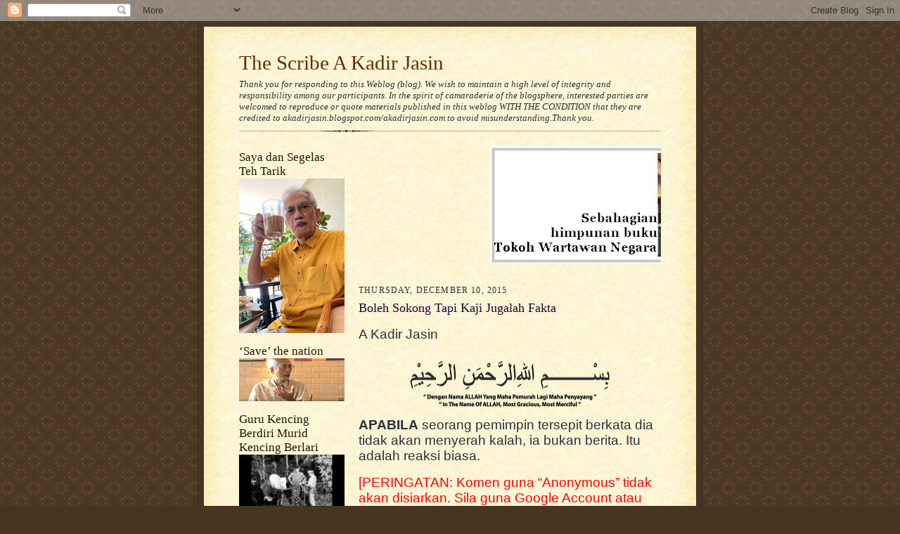

--- FILE ---
content_type: text/html; charset=UTF-8
request_url: https://kadirjasin.blogspot.com/2015/12/boleh-sokong-tapi-kaji-jugalah-fakta.html?showComment=1449791542887
body_size: 38987
content:
<!DOCTYPE html>
<html dir='ltr' xmlns='http://www.w3.org/1999/xhtml' xmlns:b='http://www.google.com/2005/gml/b' xmlns:data='http://www.google.com/2005/gml/data' xmlns:expr='http://www.google.com/2005/gml/expr'>
<head>
<link href='https://www.blogger.com/static/v1/widgets/2944754296-widget_css_bundle.css' rel='stylesheet' type='text/css'/>
<meta content='text/html; charset=UTF-8' http-equiv='Content-Type'/>
<meta content='blogger' name='generator'/>
<link href='https://kadirjasin.blogspot.com/favicon.ico' rel='icon' type='image/x-icon'/>
<link href='https://kadirjasin.blogspot.com/2015/12/boleh-sokong-tapi-kaji-jugalah-fakta.html' rel='canonical'/>
<link rel="alternate" type="application/atom+xml" title="The Scribe A Kadir Jasin - Atom" href="https://kadirjasin.blogspot.com/feeds/posts/default" />
<link rel="alternate" type="application/rss+xml" title="The Scribe A Kadir Jasin - RSS" href="https://kadirjasin.blogspot.com/feeds/posts/default?alt=rss" />
<link rel="service.post" type="application/atom+xml" title="The Scribe A Kadir Jasin - Atom" href="https://www.blogger.com/feeds/22873867/posts/default" />

<link rel="alternate" type="application/atom+xml" title="The Scribe A Kadir Jasin - Atom" href="https://kadirjasin.blogspot.com/feeds/1101902283494810360/comments/default" />
<!--Can't find substitution for tag [blog.ieCssRetrofitLinks]-->
<link href='https://blogger.googleusercontent.com/img/b/R29vZ2xl/AVvXsEiMfc_KyfRc4uKpqcmG39cqfIeSfWWb8gW9Kn25KGq5rz-7gftAd1POcQLoWAA9v2CGBv5Ly6kGWkQ_GLTNEmGiJnYUIFh-ht5ls9yfQ1zNKWazSP905jGVrONmpaPj8gglTT2a/s320/bismillahbaru.png' rel='image_src'/>
<meta content='https://kadirjasin.blogspot.com/2015/12/boleh-sokong-tapi-kaji-jugalah-fakta.html' property='og:url'/>
<meta content='Boleh Sokong Tapi Kaji Jugalah Fakta' property='og:title'/>
<meta content='    A Kadir Jasin      APABILA  seorang pemimpin tersepit berkata dia tidak akan menyerah kalah, ia bukan berita. Itu adalah reaksi biasa.  ...' property='og:description'/>
<meta content='https://blogger.googleusercontent.com/img/b/R29vZ2xl/AVvXsEiMfc_KyfRc4uKpqcmG39cqfIeSfWWb8gW9Kn25KGq5rz-7gftAd1POcQLoWAA9v2CGBv5Ly6kGWkQ_GLTNEmGiJnYUIFh-ht5ls9yfQ1zNKWazSP905jGVrONmpaPj8gglTT2a/w1200-h630-p-k-no-nu/bismillahbaru.png' property='og:image'/>
<title>The Scribe A Kadir Jasin: Boleh Sokong Tapi Kaji Jugalah Fakta</title>
<style id='page-skin-1' type='text/css'><!--
/*
-----------------------------------------------------
Blogger Template Style Sheet
Name:     Scribe
Date:     27 Feb 2004
Updated by: Blogger Team
------------------------------------------------------ */
/* Defaults
----------------------------------------------- */
body {
margin:0;
padding:0;
font-size: small;
text-align:center;
color:#29303b;
line-height:1.3em;
background:#483521 url("https://resources.blogblog.com/blogblog/data/scribe/bg.gif") repeat;
}
blockquote {
font-style:italic;
padding:0 32px;
line-height:1.6;
margin-top:0;
margin-right:0;
margin-bottom:.6em;
margin-left:0;
}
p {
margin:0;
padding:0;
}
abbr, acronym {
cursor:help;
font-style:normal;
}
code {
font-size: 90%;
white-space:normal;
color:#666;
}
hr {display:none;}
img {border:0;}
/* Link styles */
a:link {
color:#473624;
text-decoration:underline;
}
a:visited {
color: #956839;
text-decoration:underline;
}
a:hover {
color: #956839;
text-decoration:underline;
}
a:active {
color: #956839;
}
/* Layout
----------------------------------------------- */
#outer-wrapper {
background-color:#473624;
border-left:1px solid #332A24;
border-right:1px solid #332A24;
width:700px;
margin:0px auto;
padding:8px;
text-align:center;
font: normal normal 100% Georgia, Times New Roman,Sans-Serif;;
}
#main-top {
width:700px;
height:49px;
background:#FFF3DB url("https://resources.blogblog.com/blogblog/data/scribe/bg_paper_top.jpg") no-repeat top left;
margin:0px;
padding:0px;
display:block;
}
#main-bot {
width:700px;
height:81px;
background:#FFF3DB url("https://resources.blogblog.com/blogblog/data/scribe/bg_paper_bot.jpg") no-repeat top left;
margin:0;
padding:0;
display:block;
}
#wrap2 {
width:700px;
background:#FFF3DB url("https://resources.blogblog.com/blogblog/data/scribe/bg_paper_mid.jpg") repeat-y;
margin-top: -14px;
margin-right: 0px;
margin-bottom: 0px;
margin-left: 0px;
text-align:left;
display:block;
}
#wrap3 {
padding:0 50px;
}
.Header {
}
h1 {
margin:0;
padding-top:0;
padding-right:0;
padding-bottom:6px;
padding-left:0;
font: normal normal 225% Georgia, Times New Roman,sans-serif;
color: #612e00;
}
h1 a:link {
text-decoration:none;
color: #612e00;
}
h1 a:visited {
text-decoration:none;
}
h1 a:hover {
border:0;
text-decoration:none;
}
.Header .description {
margin:0;
padding:0;
line-height:1.5em;
color: #29303B;
font: italic normal 100% Georgia, Times New Roman, sans-serif;
}
#sidebar-wrapper {
clear:left;
}
#main {
width:430px;
float:right;
padding:8px 0;
margin:0;
word-wrap: break-word; /* fix for long text breaking sidebar float in IE */
overflow: hidden;     /* fix for long non-text content breaking IE sidebar float */
}
#sidebar {
width:150px;
float:left;
padding:8px 0;
margin:0;
word-wrap: break-word; /* fix for long text breaking sidebar float in IE */
overflow: hidden;     /* fix for long non-text content breaking IE sidebar float */
}
#footer {
clear:both;
background:url("https://resources.blogblog.com/blogblog/data/scribe/divider.gif") no-repeat top left;
padding-top:10px;
_padding-top:6px; /* IE Windows target */
}
#footer p {
line-height:1.5em;
font-size:75%;
}
/* Typography :: Main entry
----------------------------------------------- */
h2.date-header {
font-weight:normal;
text-transform:uppercase;
letter-spacing:.1em;
font-size:90%;
margin:0;
padding:0;
}
.post {
margin-top:8px;
margin-right:0;
margin-bottom:24px;
margin-left:0;
}
.post h3 {
font-weight:normal;
font-size:140%;
color:#1b0431;
margin:0;
padding:0;
}
.post h3 a {
color: #1b0431;
}
.post-body p {
line-height:1.5em;
margin-top:0;
margin-right:0;
margin-bottom:.6em;
margin-left:0;
}
.post-footer {
font-family: Verdana, sans-serif;
font-size:74%;
border-top:1px solid #BFB186;
padding-top:6px;
}
.post-footer a {
margin-right: 6px;
}
.post ul {
margin:0;
padding:0;
}
.post li {
line-height:1.5em;
list-style:none;
background:url("https://resources.blogblog.com/blogblog/data/scribe/list_icon.gif") no-repeat left .3em;
vertical-align:top;
padding-top: 0;
padding-right: 0;
padding-bottom: .6em;
padding-left: 17px;
margin:0;
}
.feed-links {
clear: both;
line-height: 2.5em;
}
#blog-pager-newer-link {
float: left;
}
#blog-pager-older-link {
float: right;
}
#blog-pager {
text-align: center;
}
/* Typography :: Sidebar
----------------------------------------------- */
.sidebar h2 {
margin:0;
padding:0;
color:#211104;
font: normal normal 150% Georgia, Times New Roman,sans-serif;
}
.sidebar h2 img {
margin-bottom:-4px;
}
.sidebar .widget {
font-size:86%;
margin-top:6px;
margin-right:0;
margin-bottom:12px;
margin-left:0;
padding:0;
line-height: 1.4em;
}
.sidebar ul li {
list-style: none;
margin:0;
}
.sidebar ul {
margin-left: 0;
padding-left: 0;
}
/* Comments
----------------------------------------------- */
#comments {}
#comments h4 {
font-weight:normal;
font-size:120%;
color:#29303B;
margin:0;
padding:0;
}
#comments-block {
line-height:1.5em;
}
.comment-author {
background:url("https://resources.blogblog.com/blogblog/data/scribe/list_icon.gif") no-repeat 2px .35em;
margin:.5em 0 0;
padding-top:0;
padding-right:0;
padding-bottom:0;
padding-left:20px;
font-weight:bold;
}
.comment-body {
margin:0;
padding-top:0;
padding-right:0;
padding-bottom:0;
padding-left:20px;
}
.comment-body p {
font-size:100%;
margin-top:0;
margin-right:0;
margin-bottom:.2em;
margin-left:0;
}
.comment-footer {
color:#29303B;
font-size:74%;
margin:0 0 10px;
padding-top:0;
padding-right:0;
padding-bottom:.75em;
padding-left:20px;
}
.comment-footer a:link {
color:#473624;
text-decoration:underline;
}
.comment-footer a:visited {
color:#716E6C;
text-decoration:underline;
}
.comment-footer a:hover {
color:#956839;
text-decoration:underline;
}
.comment-footer a:active {
color:#956839;
text-decoration:none;
}
.deleted-comment {
font-style:italic;
color:gray;
}
/* Profile
----------------------------------------------- */
#main .profile-data {
display:inline;
}
.profile-datablock, .profile-textblock {
margin-top:0;
margin-right:0;
margin-bottom:4px;
margin-left:0;
}
.profile-data {
margin:0;
padding-top:0;
padding-right:8px;
padding-bottom:0;
padding-left:0;
text-transform:uppercase;
letter-spacing:.1em;
font-size:90%;
color:#211104;
}
.profile-img {
float: left;
margin-top: 0;
margin-right: 5px;
margin-bottom: 5px;
margin-left: 0;
border:1px solid #A2907D;
padding:2px;
}
#header .widget, #main .widget {
margin-bottom:12px;
padding-bottom:12px;
}
#header {
background:url("https://resources.blogblog.com/blogblog/data/scribe/divider.gif") no-repeat bottom left;
}
/** Page structure tweaks for layout editor wireframe */
body#layout #outer-wrapper {
margin-top: 0;
padding-top: 0;
}
body#layout #wrap2,
body#layout #wrap3 {
margin-top: 0;
}
body#layout #main-top {
display:none;
}

--></style>
<link href='https://www.blogger.com/dyn-css/authorization.css?targetBlogID=22873867&amp;zx=6ec1f756-be6c-4c00-a5b8-8961cb34f5a0' media='none' onload='if(media!=&#39;all&#39;)media=&#39;all&#39;' rel='stylesheet'/><noscript><link href='https://www.blogger.com/dyn-css/authorization.css?targetBlogID=22873867&amp;zx=6ec1f756-be6c-4c00-a5b8-8961cb34f5a0' rel='stylesheet'/></noscript>
<meta name='google-adsense-platform-account' content='ca-host-pub-1556223355139109'/>
<meta name='google-adsense-platform-domain' content='blogspot.com'/>

<!-- data-ad-client=ca-pub-6604200308646320 -->

</head>
<body>
<div class='navbar section' id='navbar'><div class='widget Navbar' data-version='1' id='Navbar1'><script type="text/javascript">
    function setAttributeOnload(object, attribute, val) {
      if(window.addEventListener) {
        window.addEventListener('load',
          function(){ object[attribute] = val; }, false);
      } else {
        window.attachEvent('onload', function(){ object[attribute] = val; });
      }
    }
  </script>
<div id="navbar-iframe-container"></div>
<script type="text/javascript" src="https://apis.google.com/js/platform.js"></script>
<script type="text/javascript">
      gapi.load("gapi.iframes:gapi.iframes.style.bubble", function() {
        if (gapi.iframes && gapi.iframes.getContext) {
          gapi.iframes.getContext().openChild({
              url: 'https://www.blogger.com/navbar/22873867?po\x3d1101902283494810360\x26origin\x3dhttps://kadirjasin.blogspot.com',
              where: document.getElementById("navbar-iframe-container"),
              id: "navbar-iframe"
          });
        }
      });
    </script><script type="text/javascript">
(function() {
var script = document.createElement('script');
script.type = 'text/javascript';
script.src = '//pagead2.googlesyndication.com/pagead/js/google_top_exp.js';
var head = document.getElementsByTagName('head')[0];
if (head) {
head.appendChild(script);
}})();
</script>
</div></div>
<div id='outer-wrapper'>
<div id='main-top'></div>
<!-- placeholder for image -->
<div id='wrap2'><div id='wrap3'>
<div class='header section' id='header'><div class='widget Header' data-version='1' id='Header1'>
<div id='header-inner'>
<div class='titlewrapper'>
<h1 class='title'>
<a href='https://kadirjasin.blogspot.com/'>
The Scribe A Kadir Jasin
</a>
</h1>
</div>
<div class='descriptionwrapper'>
<p class='description'><span>Thank you for responding to this Weblog (blog). We wish to maintain a high level of integrity and responsibility among our participants.
In the spirit of camaraderie of the blogsphere, interested parties are welcomed to reproduce or quote materials published in this weblog WITH THE CONDITION that they are credited to akadirjasin.blogspot.com/akadirjasin.com to avoid misunderstanding.Thank you.</span></p>
</div>
</div>
</div></div>
<div id='crosscol-wrapper' style='text-align:center'>
<div class='crosscol no-items section' id='crosscol'></div>
</div>
<div id='sidebar-wrapper'>
<div class='sidebar section' id='sidebar'><div class='widget Image' data-version='1' id='Image4'>
<h2>Saya dan Segelas Teh Tarik</h2>
<div class='widget-content'>
<img alt='Saya dan Segelas Teh Tarik' height='220' id='Image4_img' src='https://blogger.googleusercontent.com/img/a/AVvXsEi5COioH0je3AdXnMAz89-uw84Us2NhPzSTfxTtkmkTdln7yhXQK1lMujooAK43wa5nTuBmLYVLlbcUUMUkbiyKgED4goGsr37qsuJxZ7EXsnZfllx_jKKLcL__djA0GXqMYV2xAbUxPhVXfYmgKnLYiobEuKRgopZKZgZZVyh8DKAr-AGiEg=s220' width='150'/>
<br/>
</div>
<div class='clear'></div>
</div><div class='widget Image' data-version='1' id='Image1'>
<h2>&#8216;Save&#8217; the nation</h2>
<div class='widget-content'>
<a href='https://youtu.be/2ezuCR_laxY'>
<img alt='‘Save’ the nation' height='61' id='Image1_img' src='https://blogger.googleusercontent.com/img/b/R29vZ2xl/AVvXsEikx0Rnk3I0xDxcEyhQ_YxSzfUhIRLDIQN84_d3-FOTFCyPfF9ld_D6Jg3BfcbR5t5cGKKMPHzEIvG7ym6ofdNaS4rguiDHK9kfam9boGKqLf-eihL8IhstRsYViGeoI_t3yg_3/s150/abah.png' width='150'/>
</a>
<br/>
</div>
<div class='clear'></div>
</div><div class='widget Image' data-version='1' id='Image2'>
<h2>Guru Kencing Berdiri Murid Kencing Berlari</h2>
<div class='widget-content'>
<a href='https://youtu.be/phqwy3qaABU'>
<img alt='Guru Kencing Berdiri Murid Kencing Berlari' height='84' id='Image2_img' src='https://blogger.googleusercontent.com/img/b/R29vZ2xl/AVvXsEg2W9nNQyC2FkWPvuqNAco1EQb8_JeZNfYL1DyzmTpxuEfCgbqKfMzstNcTbWDJPUze0KhaqACpkZ-UeOhRvfgdcHtqS6SI3RphOAzbohPl8DEyOHvf4JWx3Bg6O6q33Kk7kVnu/s1600-r/Screenshot_2016-01-26-21-43-31.png' width='150'/>
</a>
<br/>
</div>
<div class='clear'></div>
</div><div class='widget Image' data-version='1' id='Image7'>
<h2>MALAYSIA Tanah Tumpah Darahku</h2>
<div class='widget-content'>
<img alt='MALAYSIA Tanah Tumpah Darahku' height='81' id='Image7_img' src='https://blogger.googleusercontent.com/img/b/R29vZ2xl/AVvXsEgaTIyyov13SgouOcteWwTDOrnr8mFjAk-zxVKmmoQuqJRgxKQVrVgRA0VwwYxyC5QMhtb4Uk04PQQxw4jNlm234SNVFMD_lnCAlPAIbMQB43KUxHrqEe3hb9RI2I-gxVVg3ufs0g/s1600/Malaysia+flag-L-anim.gif' width='150'/>
<br/>
<span class='caption'>Jalur Gemilang terus berkibar megah!</span>
</div>
<div class='clear'></div>
</div><div class='widget Image' data-version='1' id='Image10'>
<h2>The Young Should Take Charge</h2>
<div class='widget-content'>
<a href='https://youtu.be/hSNKlHgLa-g'>
<img alt='The Young Should Take Charge' height='107' id='Image10_img' src='https://blogger.googleusercontent.com/img/b/R29vZ2xl/AVvXsEiT2vt4nv0FUKViWE6ZXG-DLSkJzjalEmz5Dhhoqm565fGQa6kUVzUbMg1mvWTkr4l5zA1XVfcVuLzpB1MjMVJnHpB41pmQbtf-9CbTB8fBGFnN304PioLa9Sjeze_vLj_oUxTn/s1600/abah+1.png' width='150'/>
</a>
<br/>
<span class='caption'>Aired on 13 July 2015</span>
</div>
<div class='clear'></div>
</div><div class='widget Image' data-version='1' id='Image8'>
<h2>6 Minutes With Datuk A Kadir Jasin</h2>
<div class='widget-content'>
<a href="//www.youtube.com/watch?v=MIdvWdRjyZA">
<img alt='6 Minutes With Datuk A Kadir Jasin' height='83' id='Image8_img' src='https://blogger.googleusercontent.com/img/b/R29vZ2xl/AVvXsEjhwGKBpH7S9Gm4Lc13rF1p_w6rWDS6D4UJd1s5j_dC39ACP2YEkIH03O1By3F77zWyx6NFv38rSMP9M7z0eQBqab_8wBWoHGJ0fL7C8J2B9LtWVDMiujYIcNieXSt59tOGJHxN/s1600/6-Minutes-Interview-Datuk-K.jpg' width='150'/>
</a>
<br/>
<span class='caption'>Aired on Sep 3, 2014</span>
</div>
<div class='clear'></div>
</div><div class='widget Image' data-version='1' id='Image9'>
<h2>Kualiti Wakil Rakyat</h2>
<div class='widget-content'>
<a href='https://youtu.be/HRedKg7Um08'>
<img alt='Kualiti Wakil Rakyat' height='79' id='Image9_img' src='https://blogger.googleusercontent.com/img/b/R29vZ2xl/AVvXsEitfOHDQ38GxnrBqFoeg8DhyphenhyphencoQysAmSOanEKnidyLY7CWT1LEv-6zfx7cJAoaX_AvXTckrckTWvVup8LST4d3G2jraxHB9P2_5wJfngcX2LdHq3dBGxnUrVlVkJErKeLbB6qvk/s1600/blog+pic.png' width='150'/>
</a>
<br/>
<span class='caption'>10 Minit Respons - RTM</span>
</div>
<div class='clear'></div>
</div><div class='widget Image' data-version='1' id='Image13'>
<h2>Sajak Buat Orang Tua Kita</h2>
<div class='widget-content'>
<a href='https://youtu.be/t-bCCbEbnIc'>
<img alt='Sajak Buat Orang Tua Kita' height='92' id='Image13_img' src='https://blogger.googleusercontent.com/img/b/R29vZ2xl/AVvXsEgWdeP5tK8bnrPw0vEUlP4l96styaoJGStBWNCUt7WJen4RRZ38VYDYOVJ783z7dMqbkxjsk8cphxS80kbcrWuY9HpLlL2KULMG7yFCE0UkhRZ5wadIqlzoJif0SsSV05P4qFkv/s150/ghbfdzdgp.jpg' width='150'/>
</a>
<br/>
<span class='caption'>Dideklamasikan pada majlis Bicara Negarawan 25 April 2015</span>
</div>
<div class='clear'></div>
</div><div class='widget BlogArchive' data-version='1' id='BlogArchive1'>
<h2>Blog Archive</h2>
<div class='widget-content'>
<div id='ArchiveList'>
<div id='BlogArchive1_ArchiveList'>
<ul class='hierarchy'>
<li class='archivedate collapsed'>
<a class='toggle' href='javascript:void(0)'>
<span class='zippy'>

        &#9658;&#160;
      
</span>
</a>
<a class='post-count-link' href='https://kadirjasin.blogspot.com/2024/'>
2024
</a>
<span class='post-count' dir='ltr'>(1)</span>
<ul class='hierarchy'>
<li class='archivedate collapsed'>
<a class='toggle' href='javascript:void(0)'>
<span class='zippy'>

        &#9658;&#160;
      
</span>
</a>
<a class='post-count-link' href='https://kadirjasin.blogspot.com/2024/01/'>
January
</a>
<span class='post-count' dir='ltr'>(1)</span>
</li>
</ul>
</li>
</ul>
<ul class='hierarchy'>
<li class='archivedate collapsed'>
<a class='toggle' href='javascript:void(0)'>
<span class='zippy'>

        &#9658;&#160;
      
</span>
</a>
<a class='post-count-link' href='https://kadirjasin.blogspot.com/2022/'>
2022
</a>
<span class='post-count' dir='ltr'>(1)</span>
<ul class='hierarchy'>
<li class='archivedate collapsed'>
<a class='toggle' href='javascript:void(0)'>
<span class='zippy'>

        &#9658;&#160;
      
</span>
</a>
<a class='post-count-link' href='https://kadirjasin.blogspot.com/2022/06/'>
June
</a>
<span class='post-count' dir='ltr'>(1)</span>
</li>
</ul>
</li>
</ul>
<ul class='hierarchy'>
<li class='archivedate collapsed'>
<a class='toggle' href='javascript:void(0)'>
<span class='zippy'>

        &#9658;&#160;
      
</span>
</a>
<a class='post-count-link' href='https://kadirjasin.blogspot.com/2021/'>
2021
</a>
<span class='post-count' dir='ltr'>(4)</span>
<ul class='hierarchy'>
<li class='archivedate collapsed'>
<a class='toggle' href='javascript:void(0)'>
<span class='zippy'>

        &#9658;&#160;
      
</span>
</a>
<a class='post-count-link' href='https://kadirjasin.blogspot.com/2021/05/'>
May
</a>
<span class='post-count' dir='ltr'>(2)</span>
</li>
</ul>
<ul class='hierarchy'>
<li class='archivedate collapsed'>
<a class='toggle' href='javascript:void(0)'>
<span class='zippy'>

        &#9658;&#160;
      
</span>
</a>
<a class='post-count-link' href='https://kadirjasin.blogspot.com/2021/01/'>
January
</a>
<span class='post-count' dir='ltr'>(2)</span>
</li>
</ul>
</li>
</ul>
<ul class='hierarchy'>
<li class='archivedate collapsed'>
<a class='toggle' href='javascript:void(0)'>
<span class='zippy'>

        &#9658;&#160;
      
</span>
</a>
<a class='post-count-link' href='https://kadirjasin.blogspot.com/2020/'>
2020
</a>
<span class='post-count' dir='ltr'>(36)</span>
<ul class='hierarchy'>
<li class='archivedate collapsed'>
<a class='toggle' href='javascript:void(0)'>
<span class='zippy'>

        &#9658;&#160;
      
</span>
</a>
<a class='post-count-link' href='https://kadirjasin.blogspot.com/2020/12/'>
December
</a>
<span class='post-count' dir='ltr'>(2)</span>
</li>
</ul>
<ul class='hierarchy'>
<li class='archivedate collapsed'>
<a class='toggle' href='javascript:void(0)'>
<span class='zippy'>

        &#9658;&#160;
      
</span>
</a>
<a class='post-count-link' href='https://kadirjasin.blogspot.com/2020/09/'>
September
</a>
<span class='post-count' dir='ltr'>(1)</span>
</li>
</ul>
<ul class='hierarchy'>
<li class='archivedate collapsed'>
<a class='toggle' href='javascript:void(0)'>
<span class='zippy'>

        &#9658;&#160;
      
</span>
</a>
<a class='post-count-link' href='https://kadirjasin.blogspot.com/2020/08/'>
August
</a>
<span class='post-count' dir='ltr'>(2)</span>
</li>
</ul>
<ul class='hierarchy'>
<li class='archivedate collapsed'>
<a class='toggle' href='javascript:void(0)'>
<span class='zippy'>

        &#9658;&#160;
      
</span>
</a>
<a class='post-count-link' href='https://kadirjasin.blogspot.com/2020/07/'>
July
</a>
<span class='post-count' dir='ltr'>(2)</span>
</li>
</ul>
<ul class='hierarchy'>
<li class='archivedate collapsed'>
<a class='toggle' href='javascript:void(0)'>
<span class='zippy'>

        &#9658;&#160;
      
</span>
</a>
<a class='post-count-link' href='https://kadirjasin.blogspot.com/2020/06/'>
June
</a>
<span class='post-count' dir='ltr'>(3)</span>
</li>
</ul>
<ul class='hierarchy'>
<li class='archivedate collapsed'>
<a class='toggle' href='javascript:void(0)'>
<span class='zippy'>

        &#9658;&#160;
      
</span>
</a>
<a class='post-count-link' href='https://kadirjasin.blogspot.com/2020/05/'>
May
</a>
<span class='post-count' dir='ltr'>(2)</span>
</li>
</ul>
<ul class='hierarchy'>
<li class='archivedate collapsed'>
<a class='toggle' href='javascript:void(0)'>
<span class='zippy'>

        &#9658;&#160;
      
</span>
</a>
<a class='post-count-link' href='https://kadirjasin.blogspot.com/2020/04/'>
April
</a>
<span class='post-count' dir='ltr'>(4)</span>
</li>
</ul>
<ul class='hierarchy'>
<li class='archivedate collapsed'>
<a class='toggle' href='javascript:void(0)'>
<span class='zippy'>

        &#9658;&#160;
      
</span>
</a>
<a class='post-count-link' href='https://kadirjasin.blogspot.com/2020/03/'>
March
</a>
<span class='post-count' dir='ltr'>(8)</span>
</li>
</ul>
<ul class='hierarchy'>
<li class='archivedate collapsed'>
<a class='toggle' href='javascript:void(0)'>
<span class='zippy'>

        &#9658;&#160;
      
</span>
</a>
<a class='post-count-link' href='https://kadirjasin.blogspot.com/2020/02/'>
February
</a>
<span class='post-count' dir='ltr'>(6)</span>
</li>
</ul>
<ul class='hierarchy'>
<li class='archivedate collapsed'>
<a class='toggle' href='javascript:void(0)'>
<span class='zippy'>

        &#9658;&#160;
      
</span>
</a>
<a class='post-count-link' href='https://kadirjasin.blogspot.com/2020/01/'>
January
</a>
<span class='post-count' dir='ltr'>(6)</span>
</li>
</ul>
</li>
</ul>
<ul class='hierarchy'>
<li class='archivedate collapsed'>
<a class='toggle' href='javascript:void(0)'>
<span class='zippy'>

        &#9658;&#160;
      
</span>
</a>
<a class='post-count-link' href='https://kadirjasin.blogspot.com/2019/'>
2019
</a>
<span class='post-count' dir='ltr'>(75)</span>
<ul class='hierarchy'>
<li class='archivedate collapsed'>
<a class='toggle' href='javascript:void(0)'>
<span class='zippy'>

        &#9658;&#160;
      
</span>
</a>
<a class='post-count-link' href='https://kadirjasin.blogspot.com/2019/12/'>
December
</a>
<span class='post-count' dir='ltr'>(6)</span>
</li>
</ul>
<ul class='hierarchy'>
<li class='archivedate collapsed'>
<a class='toggle' href='javascript:void(0)'>
<span class='zippy'>

        &#9658;&#160;
      
</span>
</a>
<a class='post-count-link' href='https://kadirjasin.blogspot.com/2019/11/'>
November
</a>
<span class='post-count' dir='ltr'>(7)</span>
</li>
</ul>
<ul class='hierarchy'>
<li class='archivedate collapsed'>
<a class='toggle' href='javascript:void(0)'>
<span class='zippy'>

        &#9658;&#160;
      
</span>
</a>
<a class='post-count-link' href='https://kadirjasin.blogspot.com/2019/10/'>
October
</a>
<span class='post-count' dir='ltr'>(7)</span>
</li>
</ul>
<ul class='hierarchy'>
<li class='archivedate collapsed'>
<a class='toggle' href='javascript:void(0)'>
<span class='zippy'>

        &#9658;&#160;
      
</span>
</a>
<a class='post-count-link' href='https://kadirjasin.blogspot.com/2019/09/'>
September
</a>
<span class='post-count' dir='ltr'>(3)</span>
</li>
</ul>
<ul class='hierarchy'>
<li class='archivedate collapsed'>
<a class='toggle' href='javascript:void(0)'>
<span class='zippy'>

        &#9658;&#160;
      
</span>
</a>
<a class='post-count-link' href='https://kadirjasin.blogspot.com/2019/08/'>
August
</a>
<span class='post-count' dir='ltr'>(7)</span>
</li>
</ul>
<ul class='hierarchy'>
<li class='archivedate collapsed'>
<a class='toggle' href='javascript:void(0)'>
<span class='zippy'>

        &#9658;&#160;
      
</span>
</a>
<a class='post-count-link' href='https://kadirjasin.blogspot.com/2019/07/'>
July
</a>
<span class='post-count' dir='ltr'>(8)</span>
</li>
</ul>
<ul class='hierarchy'>
<li class='archivedate collapsed'>
<a class='toggle' href='javascript:void(0)'>
<span class='zippy'>

        &#9658;&#160;
      
</span>
</a>
<a class='post-count-link' href='https://kadirjasin.blogspot.com/2019/06/'>
June
</a>
<span class='post-count' dir='ltr'>(6)</span>
</li>
</ul>
<ul class='hierarchy'>
<li class='archivedate collapsed'>
<a class='toggle' href='javascript:void(0)'>
<span class='zippy'>

        &#9658;&#160;
      
</span>
</a>
<a class='post-count-link' href='https://kadirjasin.blogspot.com/2019/05/'>
May
</a>
<span class='post-count' dir='ltr'>(4)</span>
</li>
</ul>
<ul class='hierarchy'>
<li class='archivedate collapsed'>
<a class='toggle' href='javascript:void(0)'>
<span class='zippy'>

        &#9658;&#160;
      
</span>
</a>
<a class='post-count-link' href='https://kadirjasin.blogspot.com/2019/04/'>
April
</a>
<span class='post-count' dir='ltr'>(7)</span>
</li>
</ul>
<ul class='hierarchy'>
<li class='archivedate collapsed'>
<a class='toggle' href='javascript:void(0)'>
<span class='zippy'>

        &#9658;&#160;
      
</span>
</a>
<a class='post-count-link' href='https://kadirjasin.blogspot.com/2019/03/'>
March
</a>
<span class='post-count' dir='ltr'>(6)</span>
</li>
</ul>
<ul class='hierarchy'>
<li class='archivedate collapsed'>
<a class='toggle' href='javascript:void(0)'>
<span class='zippy'>

        &#9658;&#160;
      
</span>
</a>
<a class='post-count-link' href='https://kadirjasin.blogspot.com/2019/02/'>
February
</a>
<span class='post-count' dir='ltr'>(5)</span>
</li>
</ul>
<ul class='hierarchy'>
<li class='archivedate collapsed'>
<a class='toggle' href='javascript:void(0)'>
<span class='zippy'>

        &#9658;&#160;
      
</span>
</a>
<a class='post-count-link' href='https://kadirjasin.blogspot.com/2019/01/'>
January
</a>
<span class='post-count' dir='ltr'>(9)</span>
</li>
</ul>
</li>
</ul>
<ul class='hierarchy'>
<li class='archivedate collapsed'>
<a class='toggle' href='javascript:void(0)'>
<span class='zippy'>

        &#9658;&#160;
      
</span>
</a>
<a class='post-count-link' href='https://kadirjasin.blogspot.com/2018/'>
2018
</a>
<span class='post-count' dir='ltr'>(79)</span>
<ul class='hierarchy'>
<li class='archivedate collapsed'>
<a class='toggle' href='javascript:void(0)'>
<span class='zippy'>

        &#9658;&#160;
      
</span>
</a>
<a class='post-count-link' href='https://kadirjasin.blogspot.com/2018/12/'>
December
</a>
<span class='post-count' dir='ltr'>(7)</span>
</li>
</ul>
<ul class='hierarchy'>
<li class='archivedate collapsed'>
<a class='toggle' href='javascript:void(0)'>
<span class='zippy'>

        &#9658;&#160;
      
</span>
</a>
<a class='post-count-link' href='https://kadirjasin.blogspot.com/2018/11/'>
November
</a>
<span class='post-count' dir='ltr'>(6)</span>
</li>
</ul>
<ul class='hierarchy'>
<li class='archivedate collapsed'>
<a class='toggle' href='javascript:void(0)'>
<span class='zippy'>

        &#9658;&#160;
      
</span>
</a>
<a class='post-count-link' href='https://kadirjasin.blogspot.com/2018/10/'>
October
</a>
<span class='post-count' dir='ltr'>(8)</span>
</li>
</ul>
<ul class='hierarchy'>
<li class='archivedate collapsed'>
<a class='toggle' href='javascript:void(0)'>
<span class='zippy'>

        &#9658;&#160;
      
</span>
</a>
<a class='post-count-link' href='https://kadirjasin.blogspot.com/2018/09/'>
September
</a>
<span class='post-count' dir='ltr'>(8)</span>
</li>
</ul>
<ul class='hierarchy'>
<li class='archivedate collapsed'>
<a class='toggle' href='javascript:void(0)'>
<span class='zippy'>

        &#9658;&#160;
      
</span>
</a>
<a class='post-count-link' href='https://kadirjasin.blogspot.com/2018/08/'>
August
</a>
<span class='post-count' dir='ltr'>(4)</span>
</li>
</ul>
<ul class='hierarchy'>
<li class='archivedate collapsed'>
<a class='toggle' href='javascript:void(0)'>
<span class='zippy'>

        &#9658;&#160;
      
</span>
</a>
<a class='post-count-link' href='https://kadirjasin.blogspot.com/2018/07/'>
July
</a>
<span class='post-count' dir='ltr'>(6)</span>
</li>
</ul>
<ul class='hierarchy'>
<li class='archivedate collapsed'>
<a class='toggle' href='javascript:void(0)'>
<span class='zippy'>

        &#9658;&#160;
      
</span>
</a>
<a class='post-count-link' href='https://kadirjasin.blogspot.com/2018/06/'>
June
</a>
<span class='post-count' dir='ltr'>(12)</span>
</li>
</ul>
<ul class='hierarchy'>
<li class='archivedate collapsed'>
<a class='toggle' href='javascript:void(0)'>
<span class='zippy'>

        &#9658;&#160;
      
</span>
</a>
<a class='post-count-link' href='https://kadirjasin.blogspot.com/2018/05/'>
May
</a>
<span class='post-count' dir='ltr'>(9)</span>
</li>
</ul>
<ul class='hierarchy'>
<li class='archivedate collapsed'>
<a class='toggle' href='javascript:void(0)'>
<span class='zippy'>

        &#9658;&#160;
      
</span>
</a>
<a class='post-count-link' href='https://kadirjasin.blogspot.com/2018/04/'>
April
</a>
<span class='post-count' dir='ltr'>(3)</span>
</li>
</ul>
<ul class='hierarchy'>
<li class='archivedate collapsed'>
<a class='toggle' href='javascript:void(0)'>
<span class='zippy'>

        &#9658;&#160;
      
</span>
</a>
<a class='post-count-link' href='https://kadirjasin.blogspot.com/2018/03/'>
March
</a>
<span class='post-count' dir='ltr'>(4)</span>
</li>
</ul>
<ul class='hierarchy'>
<li class='archivedate collapsed'>
<a class='toggle' href='javascript:void(0)'>
<span class='zippy'>

        &#9658;&#160;
      
</span>
</a>
<a class='post-count-link' href='https://kadirjasin.blogspot.com/2018/02/'>
February
</a>
<span class='post-count' dir='ltr'>(7)</span>
</li>
</ul>
<ul class='hierarchy'>
<li class='archivedate collapsed'>
<a class='toggle' href='javascript:void(0)'>
<span class='zippy'>

        &#9658;&#160;
      
</span>
</a>
<a class='post-count-link' href='https://kadirjasin.blogspot.com/2018/01/'>
January
</a>
<span class='post-count' dir='ltr'>(5)</span>
</li>
</ul>
</li>
</ul>
<ul class='hierarchy'>
<li class='archivedate collapsed'>
<a class='toggle' href='javascript:void(0)'>
<span class='zippy'>

        &#9658;&#160;
      
</span>
</a>
<a class='post-count-link' href='https://kadirjasin.blogspot.com/2017/'>
2017
</a>
<span class='post-count' dir='ltr'>(74)</span>
<ul class='hierarchy'>
<li class='archivedate collapsed'>
<a class='toggle' href='javascript:void(0)'>
<span class='zippy'>

        &#9658;&#160;
      
</span>
</a>
<a class='post-count-link' href='https://kadirjasin.blogspot.com/2017/12/'>
December
</a>
<span class='post-count' dir='ltr'>(7)</span>
</li>
</ul>
<ul class='hierarchy'>
<li class='archivedate collapsed'>
<a class='toggle' href='javascript:void(0)'>
<span class='zippy'>

        &#9658;&#160;
      
</span>
</a>
<a class='post-count-link' href='https://kadirjasin.blogspot.com/2017/11/'>
November
</a>
<span class='post-count' dir='ltr'>(5)</span>
</li>
</ul>
<ul class='hierarchy'>
<li class='archivedate collapsed'>
<a class='toggle' href='javascript:void(0)'>
<span class='zippy'>

        &#9658;&#160;
      
</span>
</a>
<a class='post-count-link' href='https://kadirjasin.blogspot.com/2017/10/'>
October
</a>
<span class='post-count' dir='ltr'>(5)</span>
</li>
</ul>
<ul class='hierarchy'>
<li class='archivedate collapsed'>
<a class='toggle' href='javascript:void(0)'>
<span class='zippy'>

        &#9658;&#160;
      
</span>
</a>
<a class='post-count-link' href='https://kadirjasin.blogspot.com/2017/09/'>
September
</a>
<span class='post-count' dir='ltr'>(6)</span>
</li>
</ul>
<ul class='hierarchy'>
<li class='archivedate collapsed'>
<a class='toggle' href='javascript:void(0)'>
<span class='zippy'>

        &#9658;&#160;
      
</span>
</a>
<a class='post-count-link' href='https://kadirjasin.blogspot.com/2017/08/'>
August
</a>
<span class='post-count' dir='ltr'>(6)</span>
</li>
</ul>
<ul class='hierarchy'>
<li class='archivedate collapsed'>
<a class='toggle' href='javascript:void(0)'>
<span class='zippy'>

        &#9658;&#160;
      
</span>
</a>
<a class='post-count-link' href='https://kadirjasin.blogspot.com/2017/07/'>
July
</a>
<span class='post-count' dir='ltr'>(5)</span>
</li>
</ul>
<ul class='hierarchy'>
<li class='archivedate collapsed'>
<a class='toggle' href='javascript:void(0)'>
<span class='zippy'>

        &#9658;&#160;
      
</span>
</a>
<a class='post-count-link' href='https://kadirjasin.blogspot.com/2017/06/'>
June
</a>
<span class='post-count' dir='ltr'>(6)</span>
</li>
</ul>
<ul class='hierarchy'>
<li class='archivedate collapsed'>
<a class='toggle' href='javascript:void(0)'>
<span class='zippy'>

        &#9658;&#160;
      
</span>
</a>
<a class='post-count-link' href='https://kadirjasin.blogspot.com/2017/05/'>
May
</a>
<span class='post-count' dir='ltr'>(7)</span>
</li>
</ul>
<ul class='hierarchy'>
<li class='archivedate collapsed'>
<a class='toggle' href='javascript:void(0)'>
<span class='zippy'>

        &#9658;&#160;
      
</span>
</a>
<a class='post-count-link' href='https://kadirjasin.blogspot.com/2017/04/'>
April
</a>
<span class='post-count' dir='ltr'>(8)</span>
</li>
</ul>
<ul class='hierarchy'>
<li class='archivedate collapsed'>
<a class='toggle' href='javascript:void(0)'>
<span class='zippy'>

        &#9658;&#160;
      
</span>
</a>
<a class='post-count-link' href='https://kadirjasin.blogspot.com/2017/03/'>
March
</a>
<span class='post-count' dir='ltr'>(6)</span>
</li>
</ul>
<ul class='hierarchy'>
<li class='archivedate collapsed'>
<a class='toggle' href='javascript:void(0)'>
<span class='zippy'>

        &#9658;&#160;
      
</span>
</a>
<a class='post-count-link' href='https://kadirjasin.blogspot.com/2017/02/'>
February
</a>
<span class='post-count' dir='ltr'>(6)</span>
</li>
</ul>
<ul class='hierarchy'>
<li class='archivedate collapsed'>
<a class='toggle' href='javascript:void(0)'>
<span class='zippy'>

        &#9658;&#160;
      
</span>
</a>
<a class='post-count-link' href='https://kadirjasin.blogspot.com/2017/01/'>
January
</a>
<span class='post-count' dir='ltr'>(7)</span>
</li>
</ul>
</li>
</ul>
<ul class='hierarchy'>
<li class='archivedate collapsed'>
<a class='toggle' href='javascript:void(0)'>
<span class='zippy'>

        &#9658;&#160;
      
</span>
</a>
<a class='post-count-link' href='https://kadirjasin.blogspot.com/2016/'>
2016
</a>
<span class='post-count' dir='ltr'>(115)</span>
<ul class='hierarchy'>
<li class='archivedate collapsed'>
<a class='toggle' href='javascript:void(0)'>
<span class='zippy'>

        &#9658;&#160;
      
</span>
</a>
<a class='post-count-link' href='https://kadirjasin.blogspot.com/2016/12/'>
December
</a>
<span class='post-count' dir='ltr'>(7)</span>
</li>
</ul>
<ul class='hierarchy'>
<li class='archivedate collapsed'>
<a class='toggle' href='javascript:void(0)'>
<span class='zippy'>

        &#9658;&#160;
      
</span>
</a>
<a class='post-count-link' href='https://kadirjasin.blogspot.com/2016/11/'>
November
</a>
<span class='post-count' dir='ltr'>(8)</span>
</li>
</ul>
<ul class='hierarchy'>
<li class='archivedate collapsed'>
<a class='toggle' href='javascript:void(0)'>
<span class='zippy'>

        &#9658;&#160;
      
</span>
</a>
<a class='post-count-link' href='https://kadirjasin.blogspot.com/2016/10/'>
October
</a>
<span class='post-count' dir='ltr'>(7)</span>
</li>
</ul>
<ul class='hierarchy'>
<li class='archivedate collapsed'>
<a class='toggle' href='javascript:void(0)'>
<span class='zippy'>

        &#9658;&#160;
      
</span>
</a>
<a class='post-count-link' href='https://kadirjasin.blogspot.com/2016/09/'>
September
</a>
<span class='post-count' dir='ltr'>(9)</span>
</li>
</ul>
<ul class='hierarchy'>
<li class='archivedate collapsed'>
<a class='toggle' href='javascript:void(0)'>
<span class='zippy'>

        &#9658;&#160;
      
</span>
</a>
<a class='post-count-link' href='https://kadirjasin.blogspot.com/2016/08/'>
August
</a>
<span class='post-count' dir='ltr'>(11)</span>
</li>
</ul>
<ul class='hierarchy'>
<li class='archivedate collapsed'>
<a class='toggle' href='javascript:void(0)'>
<span class='zippy'>

        &#9658;&#160;
      
</span>
</a>
<a class='post-count-link' href='https://kadirjasin.blogspot.com/2016/07/'>
July
</a>
<span class='post-count' dir='ltr'>(12)</span>
</li>
</ul>
<ul class='hierarchy'>
<li class='archivedate collapsed'>
<a class='toggle' href='javascript:void(0)'>
<span class='zippy'>

        &#9658;&#160;
      
</span>
</a>
<a class='post-count-link' href='https://kadirjasin.blogspot.com/2016/06/'>
June
</a>
<span class='post-count' dir='ltr'>(10)</span>
</li>
</ul>
<ul class='hierarchy'>
<li class='archivedate collapsed'>
<a class='toggle' href='javascript:void(0)'>
<span class='zippy'>

        &#9658;&#160;
      
</span>
</a>
<a class='post-count-link' href='https://kadirjasin.blogspot.com/2016/05/'>
May
</a>
<span class='post-count' dir='ltr'>(8)</span>
</li>
</ul>
<ul class='hierarchy'>
<li class='archivedate collapsed'>
<a class='toggle' href='javascript:void(0)'>
<span class='zippy'>

        &#9658;&#160;
      
</span>
</a>
<a class='post-count-link' href='https://kadirjasin.blogspot.com/2016/04/'>
April
</a>
<span class='post-count' dir='ltr'>(10)</span>
</li>
</ul>
<ul class='hierarchy'>
<li class='archivedate collapsed'>
<a class='toggle' href='javascript:void(0)'>
<span class='zippy'>

        &#9658;&#160;
      
</span>
</a>
<a class='post-count-link' href='https://kadirjasin.blogspot.com/2016/03/'>
March
</a>
<span class='post-count' dir='ltr'>(11)</span>
</li>
</ul>
<ul class='hierarchy'>
<li class='archivedate collapsed'>
<a class='toggle' href='javascript:void(0)'>
<span class='zippy'>

        &#9658;&#160;
      
</span>
</a>
<a class='post-count-link' href='https://kadirjasin.blogspot.com/2016/02/'>
February
</a>
<span class='post-count' dir='ltr'>(12)</span>
</li>
</ul>
<ul class='hierarchy'>
<li class='archivedate collapsed'>
<a class='toggle' href='javascript:void(0)'>
<span class='zippy'>

        &#9658;&#160;
      
</span>
</a>
<a class='post-count-link' href='https://kadirjasin.blogspot.com/2016/01/'>
January
</a>
<span class='post-count' dir='ltr'>(10)</span>
</li>
</ul>
</li>
</ul>
<ul class='hierarchy'>
<li class='archivedate expanded'>
<a class='toggle' href='javascript:void(0)'>
<span class='zippy toggle-open'>

        &#9660;&#160;
      
</span>
</a>
<a class='post-count-link' href='https://kadirjasin.blogspot.com/2015/'>
2015
</a>
<span class='post-count' dir='ltr'>(136)</span>
<ul class='hierarchy'>
<li class='archivedate expanded'>
<a class='toggle' href='javascript:void(0)'>
<span class='zippy toggle-open'>

        &#9660;&#160;
      
</span>
</a>
<a class='post-count-link' href='https://kadirjasin.blogspot.com/2015/12/'>
December
</a>
<span class='post-count' dir='ltr'>(11)</span>
<ul class='posts'>
<li><a href='https://kadirjasin.blogspot.com/2015/12/peoples-wishes-should-prevail.html'>People&#8217;s Wishes Should Prevail</a></li>
<li><a href='https://kadirjasin.blogspot.com/2015/12/hopefully-truth-not-ruse.html'>Hopefully The Truth Not A Ruse</a></li>
<li><a href='https://kadirjasin.blogspot.com/2015/12/jantina-bugis-ada-lima.html'>Jantina Bugis Ada Lima</a></li>
<li><a href='https://kadirjasin.blogspot.com/2015/12/gesaan-adenan-tanda-keberanian.html'>Gesaan Adenan Tanda Keberanian</a></li>
<li><a href='https://kadirjasin.blogspot.com/2015/12/is-there-light-at-end-of-tunnel.html'>Is There Light at the end of the Tunnel?</a></li>
<li><a href='https://kadirjasin.blogspot.com/2015/12/hala-tuju-negara-pasca-pau-2015.html'>Hala Tuju Negara Pasca-PAU 2015</a></li>
<li><a href='https://kadirjasin.blogspot.com/2015/12/boleh-sokong-tapi-kaji-jugalah-fakta.html'>Boleh Sokong Tapi Kaji Jugalah Fakta</a></li>
<li><a href='https://kadirjasin.blogspot.com/2015/12/mohd-najib-kuat-tapi-takut.html'>Mohd Najib: Kuat Tapi Takut</a></li>
<li><a href='https://kadirjasin.blogspot.com/2015/12/pau-2015-affaire-exclusive-presiden.html'>PAU 2015 &#8220;Affaire Exclusive&#8221; Presiden</a></li>
<li><a href='https://kadirjasin.blogspot.com/2015/12/akta-mkn-boleh-jadi-senjata-makan-tuan.html'>Akta MKN Boleh Jadi Senjata Makan Tuan</a></li>
<li><a href='https://kadirjasin.blogspot.com/2015/12/pelik-satu-umno-takut-kepada-seorang.html'>Pelik, Satu Umno Takut Kepada Seorang</a></li>
</ul>
</li>
</ul>
<ul class='hierarchy'>
<li class='archivedate collapsed'>
<a class='toggle' href='javascript:void(0)'>
<span class='zippy'>

        &#9658;&#160;
      
</span>
</a>
<a class='post-count-link' href='https://kadirjasin.blogspot.com/2015/11/'>
November
</a>
<span class='post-count' dir='ltr'>(12)</span>
</li>
</ul>
<ul class='hierarchy'>
<li class='archivedate collapsed'>
<a class='toggle' href='javascript:void(0)'>
<span class='zippy'>

        &#9658;&#160;
      
</span>
</a>
<a class='post-count-link' href='https://kadirjasin.blogspot.com/2015/10/'>
October
</a>
<span class='post-count' dir='ltr'>(11)</span>
</li>
</ul>
<ul class='hierarchy'>
<li class='archivedate collapsed'>
<a class='toggle' href='javascript:void(0)'>
<span class='zippy'>

        &#9658;&#160;
      
</span>
</a>
<a class='post-count-link' href='https://kadirjasin.blogspot.com/2015/09/'>
September
</a>
<span class='post-count' dir='ltr'>(11)</span>
</li>
</ul>
<ul class='hierarchy'>
<li class='archivedate collapsed'>
<a class='toggle' href='javascript:void(0)'>
<span class='zippy'>

        &#9658;&#160;
      
</span>
</a>
<a class='post-count-link' href='https://kadirjasin.blogspot.com/2015/08/'>
August
</a>
<span class='post-count' dir='ltr'>(13)</span>
</li>
</ul>
<ul class='hierarchy'>
<li class='archivedate collapsed'>
<a class='toggle' href='javascript:void(0)'>
<span class='zippy'>

        &#9658;&#160;
      
</span>
</a>
<a class='post-count-link' href='https://kadirjasin.blogspot.com/2015/07/'>
July
</a>
<span class='post-count' dir='ltr'>(14)</span>
</li>
</ul>
<ul class='hierarchy'>
<li class='archivedate collapsed'>
<a class='toggle' href='javascript:void(0)'>
<span class='zippy'>

        &#9658;&#160;
      
</span>
</a>
<a class='post-count-link' href='https://kadirjasin.blogspot.com/2015/06/'>
June
</a>
<span class='post-count' dir='ltr'>(8)</span>
</li>
</ul>
<ul class='hierarchy'>
<li class='archivedate collapsed'>
<a class='toggle' href='javascript:void(0)'>
<span class='zippy'>

        &#9658;&#160;
      
</span>
</a>
<a class='post-count-link' href='https://kadirjasin.blogspot.com/2015/05/'>
May
</a>
<span class='post-count' dir='ltr'>(14)</span>
</li>
</ul>
<ul class='hierarchy'>
<li class='archivedate collapsed'>
<a class='toggle' href='javascript:void(0)'>
<span class='zippy'>

        &#9658;&#160;
      
</span>
</a>
<a class='post-count-link' href='https://kadirjasin.blogspot.com/2015/04/'>
April
</a>
<span class='post-count' dir='ltr'>(11)</span>
</li>
</ul>
<ul class='hierarchy'>
<li class='archivedate collapsed'>
<a class='toggle' href='javascript:void(0)'>
<span class='zippy'>

        &#9658;&#160;
      
</span>
</a>
<a class='post-count-link' href='https://kadirjasin.blogspot.com/2015/03/'>
March
</a>
<span class='post-count' dir='ltr'>(11)</span>
</li>
</ul>
<ul class='hierarchy'>
<li class='archivedate collapsed'>
<a class='toggle' href='javascript:void(0)'>
<span class='zippy'>

        &#9658;&#160;
      
</span>
</a>
<a class='post-count-link' href='https://kadirjasin.blogspot.com/2015/02/'>
February
</a>
<span class='post-count' dir='ltr'>(11)</span>
</li>
</ul>
<ul class='hierarchy'>
<li class='archivedate collapsed'>
<a class='toggle' href='javascript:void(0)'>
<span class='zippy'>

        &#9658;&#160;
      
</span>
</a>
<a class='post-count-link' href='https://kadirjasin.blogspot.com/2015/01/'>
January
</a>
<span class='post-count' dir='ltr'>(9)</span>
</li>
</ul>
</li>
</ul>
<ul class='hierarchy'>
<li class='archivedate collapsed'>
<a class='toggle' href='javascript:void(0)'>
<span class='zippy'>

        &#9658;&#160;
      
</span>
</a>
<a class='post-count-link' href='https://kadirjasin.blogspot.com/2014/'>
2014
</a>
<span class='post-count' dir='ltr'>(99)</span>
<ul class='hierarchy'>
<li class='archivedate collapsed'>
<a class='toggle' href='javascript:void(0)'>
<span class='zippy'>

        &#9658;&#160;
      
</span>
</a>
<a class='post-count-link' href='https://kadirjasin.blogspot.com/2014/12/'>
December
</a>
<span class='post-count' dir='ltr'>(7)</span>
</li>
</ul>
<ul class='hierarchy'>
<li class='archivedate collapsed'>
<a class='toggle' href='javascript:void(0)'>
<span class='zippy'>

        &#9658;&#160;
      
</span>
</a>
<a class='post-count-link' href='https://kadirjasin.blogspot.com/2014/11/'>
November
</a>
<span class='post-count' dir='ltr'>(6)</span>
</li>
</ul>
<ul class='hierarchy'>
<li class='archivedate collapsed'>
<a class='toggle' href='javascript:void(0)'>
<span class='zippy'>

        &#9658;&#160;
      
</span>
</a>
<a class='post-count-link' href='https://kadirjasin.blogspot.com/2014/10/'>
October
</a>
<span class='post-count' dir='ltr'>(8)</span>
</li>
</ul>
<ul class='hierarchy'>
<li class='archivedate collapsed'>
<a class='toggle' href='javascript:void(0)'>
<span class='zippy'>

        &#9658;&#160;
      
</span>
</a>
<a class='post-count-link' href='https://kadirjasin.blogspot.com/2014/09/'>
September
</a>
<span class='post-count' dir='ltr'>(7)</span>
</li>
</ul>
<ul class='hierarchy'>
<li class='archivedate collapsed'>
<a class='toggle' href='javascript:void(0)'>
<span class='zippy'>

        &#9658;&#160;
      
</span>
</a>
<a class='post-count-link' href='https://kadirjasin.blogspot.com/2014/08/'>
August
</a>
<span class='post-count' dir='ltr'>(8)</span>
</li>
</ul>
<ul class='hierarchy'>
<li class='archivedate collapsed'>
<a class='toggle' href='javascript:void(0)'>
<span class='zippy'>

        &#9658;&#160;
      
</span>
</a>
<a class='post-count-link' href='https://kadirjasin.blogspot.com/2014/07/'>
July
</a>
<span class='post-count' dir='ltr'>(7)</span>
</li>
</ul>
<ul class='hierarchy'>
<li class='archivedate collapsed'>
<a class='toggle' href='javascript:void(0)'>
<span class='zippy'>

        &#9658;&#160;
      
</span>
</a>
<a class='post-count-link' href='https://kadirjasin.blogspot.com/2014/06/'>
June
</a>
<span class='post-count' dir='ltr'>(6)</span>
</li>
</ul>
<ul class='hierarchy'>
<li class='archivedate collapsed'>
<a class='toggle' href='javascript:void(0)'>
<span class='zippy'>

        &#9658;&#160;
      
</span>
</a>
<a class='post-count-link' href='https://kadirjasin.blogspot.com/2014/05/'>
May
</a>
<span class='post-count' dir='ltr'>(10)</span>
</li>
</ul>
<ul class='hierarchy'>
<li class='archivedate collapsed'>
<a class='toggle' href='javascript:void(0)'>
<span class='zippy'>

        &#9658;&#160;
      
</span>
</a>
<a class='post-count-link' href='https://kadirjasin.blogspot.com/2014/04/'>
April
</a>
<span class='post-count' dir='ltr'>(10)</span>
</li>
</ul>
<ul class='hierarchy'>
<li class='archivedate collapsed'>
<a class='toggle' href='javascript:void(0)'>
<span class='zippy'>

        &#9658;&#160;
      
</span>
</a>
<a class='post-count-link' href='https://kadirjasin.blogspot.com/2014/03/'>
March
</a>
<span class='post-count' dir='ltr'>(10)</span>
</li>
</ul>
<ul class='hierarchy'>
<li class='archivedate collapsed'>
<a class='toggle' href='javascript:void(0)'>
<span class='zippy'>

        &#9658;&#160;
      
</span>
</a>
<a class='post-count-link' href='https://kadirjasin.blogspot.com/2014/02/'>
February
</a>
<span class='post-count' dir='ltr'>(10)</span>
</li>
</ul>
<ul class='hierarchy'>
<li class='archivedate collapsed'>
<a class='toggle' href='javascript:void(0)'>
<span class='zippy'>

        &#9658;&#160;
      
</span>
</a>
<a class='post-count-link' href='https://kadirjasin.blogspot.com/2014/01/'>
January
</a>
<span class='post-count' dir='ltr'>(10)</span>
</li>
</ul>
</li>
</ul>
<ul class='hierarchy'>
<li class='archivedate collapsed'>
<a class='toggle' href='javascript:void(0)'>
<span class='zippy'>

        &#9658;&#160;
      
</span>
</a>
<a class='post-count-link' href='https://kadirjasin.blogspot.com/2013/'>
2013
</a>
<span class='post-count' dir='ltr'>(103)</span>
<ul class='hierarchy'>
<li class='archivedate collapsed'>
<a class='toggle' href='javascript:void(0)'>
<span class='zippy'>

        &#9658;&#160;
      
</span>
</a>
<a class='post-count-link' href='https://kadirjasin.blogspot.com/2013/12/'>
December
</a>
<span class='post-count' dir='ltr'>(13)</span>
</li>
</ul>
<ul class='hierarchy'>
<li class='archivedate collapsed'>
<a class='toggle' href='javascript:void(0)'>
<span class='zippy'>

        &#9658;&#160;
      
</span>
</a>
<a class='post-count-link' href='https://kadirjasin.blogspot.com/2013/11/'>
November
</a>
<span class='post-count' dir='ltr'>(7)</span>
</li>
</ul>
<ul class='hierarchy'>
<li class='archivedate collapsed'>
<a class='toggle' href='javascript:void(0)'>
<span class='zippy'>

        &#9658;&#160;
      
</span>
</a>
<a class='post-count-link' href='https://kadirjasin.blogspot.com/2013/10/'>
October
</a>
<span class='post-count' dir='ltr'>(9)</span>
</li>
</ul>
<ul class='hierarchy'>
<li class='archivedate collapsed'>
<a class='toggle' href='javascript:void(0)'>
<span class='zippy'>

        &#9658;&#160;
      
</span>
</a>
<a class='post-count-link' href='https://kadirjasin.blogspot.com/2013/09/'>
September
</a>
<span class='post-count' dir='ltr'>(8)</span>
</li>
</ul>
<ul class='hierarchy'>
<li class='archivedate collapsed'>
<a class='toggle' href='javascript:void(0)'>
<span class='zippy'>

        &#9658;&#160;
      
</span>
</a>
<a class='post-count-link' href='https://kadirjasin.blogspot.com/2013/08/'>
August
</a>
<span class='post-count' dir='ltr'>(8)</span>
</li>
</ul>
<ul class='hierarchy'>
<li class='archivedate collapsed'>
<a class='toggle' href='javascript:void(0)'>
<span class='zippy'>

        &#9658;&#160;
      
</span>
</a>
<a class='post-count-link' href='https://kadirjasin.blogspot.com/2013/07/'>
July
</a>
<span class='post-count' dir='ltr'>(8)</span>
</li>
</ul>
<ul class='hierarchy'>
<li class='archivedate collapsed'>
<a class='toggle' href='javascript:void(0)'>
<span class='zippy'>

        &#9658;&#160;
      
</span>
</a>
<a class='post-count-link' href='https://kadirjasin.blogspot.com/2013/06/'>
June
</a>
<span class='post-count' dir='ltr'>(10)</span>
</li>
</ul>
<ul class='hierarchy'>
<li class='archivedate collapsed'>
<a class='toggle' href='javascript:void(0)'>
<span class='zippy'>

        &#9658;&#160;
      
</span>
</a>
<a class='post-count-link' href='https://kadirjasin.blogspot.com/2013/05/'>
May
</a>
<span class='post-count' dir='ltr'>(13)</span>
</li>
</ul>
<ul class='hierarchy'>
<li class='archivedate collapsed'>
<a class='toggle' href='javascript:void(0)'>
<span class='zippy'>

        &#9658;&#160;
      
</span>
</a>
<a class='post-count-link' href='https://kadirjasin.blogspot.com/2013/04/'>
April
</a>
<span class='post-count' dir='ltr'>(8)</span>
</li>
</ul>
<ul class='hierarchy'>
<li class='archivedate collapsed'>
<a class='toggle' href='javascript:void(0)'>
<span class='zippy'>

        &#9658;&#160;
      
</span>
</a>
<a class='post-count-link' href='https://kadirjasin.blogspot.com/2013/03/'>
March
</a>
<span class='post-count' dir='ltr'>(6)</span>
</li>
</ul>
<ul class='hierarchy'>
<li class='archivedate collapsed'>
<a class='toggle' href='javascript:void(0)'>
<span class='zippy'>

        &#9658;&#160;
      
</span>
</a>
<a class='post-count-link' href='https://kadirjasin.blogspot.com/2013/02/'>
February
</a>
<span class='post-count' dir='ltr'>(6)</span>
</li>
</ul>
<ul class='hierarchy'>
<li class='archivedate collapsed'>
<a class='toggle' href='javascript:void(0)'>
<span class='zippy'>

        &#9658;&#160;
      
</span>
</a>
<a class='post-count-link' href='https://kadirjasin.blogspot.com/2013/01/'>
January
</a>
<span class='post-count' dir='ltr'>(7)</span>
</li>
</ul>
</li>
</ul>
<ul class='hierarchy'>
<li class='archivedate collapsed'>
<a class='toggle' href='javascript:void(0)'>
<span class='zippy'>

        &#9658;&#160;
      
</span>
</a>
<a class='post-count-link' href='https://kadirjasin.blogspot.com/2012/'>
2012
</a>
<span class='post-count' dir='ltr'>(72)</span>
<ul class='hierarchy'>
<li class='archivedate collapsed'>
<a class='toggle' href='javascript:void(0)'>
<span class='zippy'>

        &#9658;&#160;
      
</span>
</a>
<a class='post-count-link' href='https://kadirjasin.blogspot.com/2012/12/'>
December
</a>
<span class='post-count' dir='ltr'>(8)</span>
</li>
</ul>
<ul class='hierarchy'>
<li class='archivedate collapsed'>
<a class='toggle' href='javascript:void(0)'>
<span class='zippy'>

        &#9658;&#160;
      
</span>
</a>
<a class='post-count-link' href='https://kadirjasin.blogspot.com/2012/11/'>
November
</a>
<span class='post-count' dir='ltr'>(5)</span>
</li>
</ul>
<ul class='hierarchy'>
<li class='archivedate collapsed'>
<a class='toggle' href='javascript:void(0)'>
<span class='zippy'>

        &#9658;&#160;
      
</span>
</a>
<a class='post-count-link' href='https://kadirjasin.blogspot.com/2012/10/'>
October
</a>
<span class='post-count' dir='ltr'>(5)</span>
</li>
</ul>
<ul class='hierarchy'>
<li class='archivedate collapsed'>
<a class='toggle' href='javascript:void(0)'>
<span class='zippy'>

        &#9658;&#160;
      
</span>
</a>
<a class='post-count-link' href='https://kadirjasin.blogspot.com/2012/09/'>
September
</a>
<span class='post-count' dir='ltr'>(5)</span>
</li>
</ul>
<ul class='hierarchy'>
<li class='archivedate collapsed'>
<a class='toggle' href='javascript:void(0)'>
<span class='zippy'>

        &#9658;&#160;
      
</span>
</a>
<a class='post-count-link' href='https://kadirjasin.blogspot.com/2012/08/'>
August
</a>
<span class='post-count' dir='ltr'>(6)</span>
</li>
</ul>
<ul class='hierarchy'>
<li class='archivedate collapsed'>
<a class='toggle' href='javascript:void(0)'>
<span class='zippy'>

        &#9658;&#160;
      
</span>
</a>
<a class='post-count-link' href='https://kadirjasin.blogspot.com/2012/07/'>
July
</a>
<span class='post-count' dir='ltr'>(6)</span>
</li>
</ul>
<ul class='hierarchy'>
<li class='archivedate collapsed'>
<a class='toggle' href='javascript:void(0)'>
<span class='zippy'>

        &#9658;&#160;
      
</span>
</a>
<a class='post-count-link' href='https://kadirjasin.blogspot.com/2012/06/'>
June
</a>
<span class='post-count' dir='ltr'>(6)</span>
</li>
</ul>
<ul class='hierarchy'>
<li class='archivedate collapsed'>
<a class='toggle' href='javascript:void(0)'>
<span class='zippy'>

        &#9658;&#160;
      
</span>
</a>
<a class='post-count-link' href='https://kadirjasin.blogspot.com/2012/05/'>
May
</a>
<span class='post-count' dir='ltr'>(8)</span>
</li>
</ul>
<ul class='hierarchy'>
<li class='archivedate collapsed'>
<a class='toggle' href='javascript:void(0)'>
<span class='zippy'>

        &#9658;&#160;
      
</span>
</a>
<a class='post-count-link' href='https://kadirjasin.blogspot.com/2012/04/'>
April
</a>
<span class='post-count' dir='ltr'>(6)</span>
</li>
</ul>
<ul class='hierarchy'>
<li class='archivedate collapsed'>
<a class='toggle' href='javascript:void(0)'>
<span class='zippy'>

        &#9658;&#160;
      
</span>
</a>
<a class='post-count-link' href='https://kadirjasin.blogspot.com/2012/03/'>
March
</a>
<span class='post-count' dir='ltr'>(6)</span>
</li>
</ul>
<ul class='hierarchy'>
<li class='archivedate collapsed'>
<a class='toggle' href='javascript:void(0)'>
<span class='zippy'>

        &#9658;&#160;
      
</span>
</a>
<a class='post-count-link' href='https://kadirjasin.blogspot.com/2012/02/'>
February
</a>
<span class='post-count' dir='ltr'>(7)</span>
</li>
</ul>
<ul class='hierarchy'>
<li class='archivedate collapsed'>
<a class='toggle' href='javascript:void(0)'>
<span class='zippy'>

        &#9658;&#160;
      
</span>
</a>
<a class='post-count-link' href='https://kadirjasin.blogspot.com/2012/01/'>
January
</a>
<span class='post-count' dir='ltr'>(4)</span>
</li>
</ul>
</li>
</ul>
<ul class='hierarchy'>
<li class='archivedate collapsed'>
<a class='toggle' href='javascript:void(0)'>
<span class='zippy'>

        &#9658;&#160;
      
</span>
</a>
<a class='post-count-link' href='https://kadirjasin.blogspot.com/2011/'>
2011
</a>
<span class='post-count' dir='ltr'>(65)</span>
<ul class='hierarchy'>
<li class='archivedate collapsed'>
<a class='toggle' href='javascript:void(0)'>
<span class='zippy'>

        &#9658;&#160;
      
</span>
</a>
<a class='post-count-link' href='https://kadirjasin.blogspot.com/2011/12/'>
December
</a>
<span class='post-count' dir='ltr'>(4)</span>
</li>
</ul>
<ul class='hierarchy'>
<li class='archivedate collapsed'>
<a class='toggle' href='javascript:void(0)'>
<span class='zippy'>

        &#9658;&#160;
      
</span>
</a>
<a class='post-count-link' href='https://kadirjasin.blogspot.com/2011/11/'>
November
</a>
<span class='post-count' dir='ltr'>(5)</span>
</li>
</ul>
<ul class='hierarchy'>
<li class='archivedate collapsed'>
<a class='toggle' href='javascript:void(0)'>
<span class='zippy'>

        &#9658;&#160;
      
</span>
</a>
<a class='post-count-link' href='https://kadirjasin.blogspot.com/2011/10/'>
October
</a>
<span class='post-count' dir='ltr'>(6)</span>
</li>
</ul>
<ul class='hierarchy'>
<li class='archivedate collapsed'>
<a class='toggle' href='javascript:void(0)'>
<span class='zippy'>

        &#9658;&#160;
      
</span>
</a>
<a class='post-count-link' href='https://kadirjasin.blogspot.com/2011/09/'>
September
</a>
<span class='post-count' dir='ltr'>(5)</span>
</li>
</ul>
<ul class='hierarchy'>
<li class='archivedate collapsed'>
<a class='toggle' href='javascript:void(0)'>
<span class='zippy'>

        &#9658;&#160;
      
</span>
</a>
<a class='post-count-link' href='https://kadirjasin.blogspot.com/2011/08/'>
August
</a>
<span class='post-count' dir='ltr'>(5)</span>
</li>
</ul>
<ul class='hierarchy'>
<li class='archivedate collapsed'>
<a class='toggle' href='javascript:void(0)'>
<span class='zippy'>

        &#9658;&#160;
      
</span>
</a>
<a class='post-count-link' href='https://kadirjasin.blogspot.com/2011/07/'>
July
</a>
<span class='post-count' dir='ltr'>(5)</span>
</li>
</ul>
<ul class='hierarchy'>
<li class='archivedate collapsed'>
<a class='toggle' href='javascript:void(0)'>
<span class='zippy'>

        &#9658;&#160;
      
</span>
</a>
<a class='post-count-link' href='https://kadirjasin.blogspot.com/2011/06/'>
June
</a>
<span class='post-count' dir='ltr'>(3)</span>
</li>
</ul>
<ul class='hierarchy'>
<li class='archivedate collapsed'>
<a class='toggle' href='javascript:void(0)'>
<span class='zippy'>

        &#9658;&#160;
      
</span>
</a>
<a class='post-count-link' href='https://kadirjasin.blogspot.com/2011/05/'>
May
</a>
<span class='post-count' dir='ltr'>(6)</span>
</li>
</ul>
<ul class='hierarchy'>
<li class='archivedate collapsed'>
<a class='toggle' href='javascript:void(0)'>
<span class='zippy'>

        &#9658;&#160;
      
</span>
</a>
<a class='post-count-link' href='https://kadirjasin.blogspot.com/2011/04/'>
April
</a>
<span class='post-count' dir='ltr'>(6)</span>
</li>
</ul>
<ul class='hierarchy'>
<li class='archivedate collapsed'>
<a class='toggle' href='javascript:void(0)'>
<span class='zippy'>

        &#9658;&#160;
      
</span>
</a>
<a class='post-count-link' href='https://kadirjasin.blogspot.com/2011/03/'>
March
</a>
<span class='post-count' dir='ltr'>(6)</span>
</li>
</ul>
<ul class='hierarchy'>
<li class='archivedate collapsed'>
<a class='toggle' href='javascript:void(0)'>
<span class='zippy'>

        &#9658;&#160;
      
</span>
</a>
<a class='post-count-link' href='https://kadirjasin.blogspot.com/2011/02/'>
February
</a>
<span class='post-count' dir='ltr'>(8)</span>
</li>
</ul>
<ul class='hierarchy'>
<li class='archivedate collapsed'>
<a class='toggle' href='javascript:void(0)'>
<span class='zippy'>

        &#9658;&#160;
      
</span>
</a>
<a class='post-count-link' href='https://kadirjasin.blogspot.com/2011/01/'>
January
</a>
<span class='post-count' dir='ltr'>(6)</span>
</li>
</ul>
</li>
</ul>
<ul class='hierarchy'>
<li class='archivedate collapsed'>
<a class='toggle' href='javascript:void(0)'>
<span class='zippy'>

        &#9658;&#160;
      
</span>
</a>
<a class='post-count-link' href='https://kadirjasin.blogspot.com/2010/'>
2010
</a>
<span class='post-count' dir='ltr'>(107)</span>
<ul class='hierarchy'>
<li class='archivedate collapsed'>
<a class='toggle' href='javascript:void(0)'>
<span class='zippy'>

        &#9658;&#160;
      
</span>
</a>
<a class='post-count-link' href='https://kadirjasin.blogspot.com/2010/12/'>
December
</a>
<span class='post-count' dir='ltr'>(8)</span>
</li>
</ul>
<ul class='hierarchy'>
<li class='archivedate collapsed'>
<a class='toggle' href='javascript:void(0)'>
<span class='zippy'>

        &#9658;&#160;
      
</span>
</a>
<a class='post-count-link' href='https://kadirjasin.blogspot.com/2010/11/'>
November
</a>
<span class='post-count' dir='ltr'>(10)</span>
</li>
</ul>
<ul class='hierarchy'>
<li class='archivedate collapsed'>
<a class='toggle' href='javascript:void(0)'>
<span class='zippy'>

        &#9658;&#160;
      
</span>
</a>
<a class='post-count-link' href='https://kadirjasin.blogspot.com/2010/10/'>
October
</a>
<span class='post-count' dir='ltr'>(9)</span>
</li>
</ul>
<ul class='hierarchy'>
<li class='archivedate collapsed'>
<a class='toggle' href='javascript:void(0)'>
<span class='zippy'>

        &#9658;&#160;
      
</span>
</a>
<a class='post-count-link' href='https://kadirjasin.blogspot.com/2010/09/'>
September
</a>
<span class='post-count' dir='ltr'>(8)</span>
</li>
</ul>
<ul class='hierarchy'>
<li class='archivedate collapsed'>
<a class='toggle' href='javascript:void(0)'>
<span class='zippy'>

        &#9658;&#160;
      
</span>
</a>
<a class='post-count-link' href='https://kadirjasin.blogspot.com/2010/08/'>
August
</a>
<span class='post-count' dir='ltr'>(6)</span>
</li>
</ul>
<ul class='hierarchy'>
<li class='archivedate collapsed'>
<a class='toggle' href='javascript:void(0)'>
<span class='zippy'>

        &#9658;&#160;
      
</span>
</a>
<a class='post-count-link' href='https://kadirjasin.blogspot.com/2010/07/'>
July
</a>
<span class='post-count' dir='ltr'>(8)</span>
</li>
</ul>
<ul class='hierarchy'>
<li class='archivedate collapsed'>
<a class='toggle' href='javascript:void(0)'>
<span class='zippy'>

        &#9658;&#160;
      
</span>
</a>
<a class='post-count-link' href='https://kadirjasin.blogspot.com/2010/06/'>
June
</a>
<span class='post-count' dir='ltr'>(8)</span>
</li>
</ul>
<ul class='hierarchy'>
<li class='archivedate collapsed'>
<a class='toggle' href='javascript:void(0)'>
<span class='zippy'>

        &#9658;&#160;
      
</span>
</a>
<a class='post-count-link' href='https://kadirjasin.blogspot.com/2010/05/'>
May
</a>
<span class='post-count' dir='ltr'>(10)</span>
</li>
</ul>
<ul class='hierarchy'>
<li class='archivedate collapsed'>
<a class='toggle' href='javascript:void(0)'>
<span class='zippy'>

        &#9658;&#160;
      
</span>
</a>
<a class='post-count-link' href='https://kadirjasin.blogspot.com/2010/04/'>
April
</a>
<span class='post-count' dir='ltr'>(9)</span>
</li>
</ul>
<ul class='hierarchy'>
<li class='archivedate collapsed'>
<a class='toggle' href='javascript:void(0)'>
<span class='zippy'>

        &#9658;&#160;
      
</span>
</a>
<a class='post-count-link' href='https://kadirjasin.blogspot.com/2010/03/'>
March
</a>
<span class='post-count' dir='ltr'>(9)</span>
</li>
</ul>
<ul class='hierarchy'>
<li class='archivedate collapsed'>
<a class='toggle' href='javascript:void(0)'>
<span class='zippy'>

        &#9658;&#160;
      
</span>
</a>
<a class='post-count-link' href='https://kadirjasin.blogspot.com/2010/02/'>
February
</a>
<span class='post-count' dir='ltr'>(10)</span>
</li>
</ul>
<ul class='hierarchy'>
<li class='archivedate collapsed'>
<a class='toggle' href='javascript:void(0)'>
<span class='zippy'>

        &#9658;&#160;
      
</span>
</a>
<a class='post-count-link' href='https://kadirjasin.blogspot.com/2010/01/'>
January
</a>
<span class='post-count' dir='ltr'>(12)</span>
</li>
</ul>
</li>
</ul>
<ul class='hierarchy'>
<li class='archivedate collapsed'>
<a class='toggle' href='javascript:void(0)'>
<span class='zippy'>

        &#9658;&#160;
      
</span>
</a>
<a class='post-count-link' href='https://kadirjasin.blogspot.com/2009/'>
2009
</a>
<span class='post-count' dir='ltr'>(135)</span>
<ul class='hierarchy'>
<li class='archivedate collapsed'>
<a class='toggle' href='javascript:void(0)'>
<span class='zippy'>

        &#9658;&#160;
      
</span>
</a>
<a class='post-count-link' href='https://kadirjasin.blogspot.com/2009/12/'>
December
</a>
<span class='post-count' dir='ltr'>(12)</span>
</li>
</ul>
<ul class='hierarchy'>
<li class='archivedate collapsed'>
<a class='toggle' href='javascript:void(0)'>
<span class='zippy'>

        &#9658;&#160;
      
</span>
</a>
<a class='post-count-link' href='https://kadirjasin.blogspot.com/2009/11/'>
November
</a>
<span class='post-count' dir='ltr'>(10)</span>
</li>
</ul>
<ul class='hierarchy'>
<li class='archivedate collapsed'>
<a class='toggle' href='javascript:void(0)'>
<span class='zippy'>

        &#9658;&#160;
      
</span>
</a>
<a class='post-count-link' href='https://kadirjasin.blogspot.com/2009/10/'>
October
</a>
<span class='post-count' dir='ltr'>(9)</span>
</li>
</ul>
<ul class='hierarchy'>
<li class='archivedate collapsed'>
<a class='toggle' href='javascript:void(0)'>
<span class='zippy'>

        &#9658;&#160;
      
</span>
</a>
<a class='post-count-link' href='https://kadirjasin.blogspot.com/2009/09/'>
September
</a>
<span class='post-count' dir='ltr'>(12)</span>
</li>
</ul>
<ul class='hierarchy'>
<li class='archivedate collapsed'>
<a class='toggle' href='javascript:void(0)'>
<span class='zippy'>

        &#9658;&#160;
      
</span>
</a>
<a class='post-count-link' href='https://kadirjasin.blogspot.com/2009/08/'>
August
</a>
<span class='post-count' dir='ltr'>(10)</span>
</li>
</ul>
<ul class='hierarchy'>
<li class='archivedate collapsed'>
<a class='toggle' href='javascript:void(0)'>
<span class='zippy'>

        &#9658;&#160;
      
</span>
</a>
<a class='post-count-link' href='https://kadirjasin.blogspot.com/2009/07/'>
July
</a>
<span class='post-count' dir='ltr'>(11)</span>
</li>
</ul>
<ul class='hierarchy'>
<li class='archivedate collapsed'>
<a class='toggle' href='javascript:void(0)'>
<span class='zippy'>

        &#9658;&#160;
      
</span>
</a>
<a class='post-count-link' href='https://kadirjasin.blogspot.com/2009/06/'>
June
</a>
<span class='post-count' dir='ltr'>(11)</span>
</li>
</ul>
<ul class='hierarchy'>
<li class='archivedate collapsed'>
<a class='toggle' href='javascript:void(0)'>
<span class='zippy'>

        &#9658;&#160;
      
</span>
</a>
<a class='post-count-link' href='https://kadirjasin.blogspot.com/2009/05/'>
May
</a>
<span class='post-count' dir='ltr'>(11)</span>
</li>
</ul>
<ul class='hierarchy'>
<li class='archivedate collapsed'>
<a class='toggle' href='javascript:void(0)'>
<span class='zippy'>

        &#9658;&#160;
      
</span>
</a>
<a class='post-count-link' href='https://kadirjasin.blogspot.com/2009/04/'>
April
</a>
<span class='post-count' dir='ltr'>(12)</span>
</li>
</ul>
<ul class='hierarchy'>
<li class='archivedate collapsed'>
<a class='toggle' href='javascript:void(0)'>
<span class='zippy'>

        &#9658;&#160;
      
</span>
</a>
<a class='post-count-link' href='https://kadirjasin.blogspot.com/2009/03/'>
March
</a>
<span class='post-count' dir='ltr'>(15)</span>
</li>
</ul>
<ul class='hierarchy'>
<li class='archivedate collapsed'>
<a class='toggle' href='javascript:void(0)'>
<span class='zippy'>

        &#9658;&#160;
      
</span>
</a>
<a class='post-count-link' href='https://kadirjasin.blogspot.com/2009/02/'>
February
</a>
<span class='post-count' dir='ltr'>(12)</span>
</li>
</ul>
<ul class='hierarchy'>
<li class='archivedate collapsed'>
<a class='toggle' href='javascript:void(0)'>
<span class='zippy'>

        &#9658;&#160;
      
</span>
</a>
<a class='post-count-link' href='https://kadirjasin.blogspot.com/2009/01/'>
January
</a>
<span class='post-count' dir='ltr'>(10)</span>
</li>
</ul>
</li>
</ul>
<ul class='hierarchy'>
<li class='archivedate collapsed'>
<a class='toggle' href='javascript:void(0)'>
<span class='zippy'>

        &#9658;&#160;
      
</span>
</a>
<a class='post-count-link' href='https://kadirjasin.blogspot.com/2008/'>
2008
</a>
<span class='post-count' dir='ltr'>(123)</span>
<ul class='hierarchy'>
<li class='archivedate collapsed'>
<a class='toggle' href='javascript:void(0)'>
<span class='zippy'>

        &#9658;&#160;
      
</span>
</a>
<a class='post-count-link' href='https://kadirjasin.blogspot.com/2008/12/'>
December
</a>
<span class='post-count' dir='ltr'>(10)</span>
</li>
</ul>
<ul class='hierarchy'>
<li class='archivedate collapsed'>
<a class='toggle' href='javascript:void(0)'>
<span class='zippy'>

        &#9658;&#160;
      
</span>
</a>
<a class='post-count-link' href='https://kadirjasin.blogspot.com/2008/11/'>
November
</a>
<span class='post-count' dir='ltr'>(11)</span>
</li>
</ul>
<ul class='hierarchy'>
<li class='archivedate collapsed'>
<a class='toggle' href='javascript:void(0)'>
<span class='zippy'>

        &#9658;&#160;
      
</span>
</a>
<a class='post-count-link' href='https://kadirjasin.blogspot.com/2008/10/'>
October
</a>
<span class='post-count' dir='ltr'>(14)</span>
</li>
</ul>
<ul class='hierarchy'>
<li class='archivedate collapsed'>
<a class='toggle' href='javascript:void(0)'>
<span class='zippy'>

        &#9658;&#160;
      
</span>
</a>
<a class='post-count-link' href='https://kadirjasin.blogspot.com/2008/09/'>
September
</a>
<span class='post-count' dir='ltr'>(16)</span>
</li>
</ul>
<ul class='hierarchy'>
<li class='archivedate collapsed'>
<a class='toggle' href='javascript:void(0)'>
<span class='zippy'>

        &#9658;&#160;
      
</span>
</a>
<a class='post-count-link' href='https://kadirjasin.blogspot.com/2008/08/'>
August
</a>
<span class='post-count' dir='ltr'>(11)</span>
</li>
</ul>
<ul class='hierarchy'>
<li class='archivedate collapsed'>
<a class='toggle' href='javascript:void(0)'>
<span class='zippy'>

        &#9658;&#160;
      
</span>
</a>
<a class='post-count-link' href='https://kadirjasin.blogspot.com/2008/07/'>
July
</a>
<span class='post-count' dir='ltr'>(11)</span>
</li>
</ul>
<ul class='hierarchy'>
<li class='archivedate collapsed'>
<a class='toggle' href='javascript:void(0)'>
<span class='zippy'>

        &#9658;&#160;
      
</span>
</a>
<a class='post-count-link' href='https://kadirjasin.blogspot.com/2008/06/'>
June
</a>
<span class='post-count' dir='ltr'>(9)</span>
</li>
</ul>
<ul class='hierarchy'>
<li class='archivedate collapsed'>
<a class='toggle' href='javascript:void(0)'>
<span class='zippy'>

        &#9658;&#160;
      
</span>
</a>
<a class='post-count-link' href='https://kadirjasin.blogspot.com/2008/05/'>
May
</a>
<span class='post-count' dir='ltr'>(8)</span>
</li>
</ul>
<ul class='hierarchy'>
<li class='archivedate collapsed'>
<a class='toggle' href='javascript:void(0)'>
<span class='zippy'>

        &#9658;&#160;
      
</span>
</a>
<a class='post-count-link' href='https://kadirjasin.blogspot.com/2008/04/'>
April
</a>
<span class='post-count' dir='ltr'>(9)</span>
</li>
</ul>
<ul class='hierarchy'>
<li class='archivedate collapsed'>
<a class='toggle' href='javascript:void(0)'>
<span class='zippy'>

        &#9658;&#160;
      
</span>
</a>
<a class='post-count-link' href='https://kadirjasin.blogspot.com/2008/03/'>
March
</a>
<span class='post-count' dir='ltr'>(11)</span>
</li>
</ul>
<ul class='hierarchy'>
<li class='archivedate collapsed'>
<a class='toggle' href='javascript:void(0)'>
<span class='zippy'>

        &#9658;&#160;
      
</span>
</a>
<a class='post-count-link' href='https://kadirjasin.blogspot.com/2008/02/'>
February
</a>
<span class='post-count' dir='ltr'>(7)</span>
</li>
</ul>
<ul class='hierarchy'>
<li class='archivedate collapsed'>
<a class='toggle' href='javascript:void(0)'>
<span class='zippy'>

        &#9658;&#160;
      
</span>
</a>
<a class='post-count-link' href='https://kadirjasin.blogspot.com/2008/01/'>
January
</a>
<span class='post-count' dir='ltr'>(6)</span>
</li>
</ul>
</li>
</ul>
<ul class='hierarchy'>
<li class='archivedate collapsed'>
<a class='toggle' href='javascript:void(0)'>
<span class='zippy'>

        &#9658;&#160;
      
</span>
</a>
<a class='post-count-link' href='https://kadirjasin.blogspot.com/2007/'>
2007
</a>
<span class='post-count' dir='ltr'>(80)</span>
<ul class='hierarchy'>
<li class='archivedate collapsed'>
<a class='toggle' href='javascript:void(0)'>
<span class='zippy'>

        &#9658;&#160;
      
</span>
</a>
<a class='post-count-link' href='https://kadirjasin.blogspot.com/2007/12/'>
December
</a>
<span class='post-count' dir='ltr'>(5)</span>
</li>
</ul>
<ul class='hierarchy'>
<li class='archivedate collapsed'>
<a class='toggle' href='javascript:void(0)'>
<span class='zippy'>

        &#9658;&#160;
      
</span>
</a>
<a class='post-count-link' href='https://kadirjasin.blogspot.com/2007/11/'>
November
</a>
<span class='post-count' dir='ltr'>(6)</span>
</li>
</ul>
<ul class='hierarchy'>
<li class='archivedate collapsed'>
<a class='toggle' href='javascript:void(0)'>
<span class='zippy'>

        &#9658;&#160;
      
</span>
</a>
<a class='post-count-link' href='https://kadirjasin.blogspot.com/2007/10/'>
October
</a>
<span class='post-count' dir='ltr'>(9)</span>
</li>
</ul>
<ul class='hierarchy'>
<li class='archivedate collapsed'>
<a class='toggle' href='javascript:void(0)'>
<span class='zippy'>

        &#9658;&#160;
      
</span>
</a>
<a class='post-count-link' href='https://kadirjasin.blogspot.com/2007/09/'>
September
</a>
<span class='post-count' dir='ltr'>(6)</span>
</li>
</ul>
<ul class='hierarchy'>
<li class='archivedate collapsed'>
<a class='toggle' href='javascript:void(0)'>
<span class='zippy'>

        &#9658;&#160;
      
</span>
</a>
<a class='post-count-link' href='https://kadirjasin.blogspot.com/2007/08/'>
August
</a>
<span class='post-count' dir='ltr'>(6)</span>
</li>
</ul>
<ul class='hierarchy'>
<li class='archivedate collapsed'>
<a class='toggle' href='javascript:void(0)'>
<span class='zippy'>

        &#9658;&#160;
      
</span>
</a>
<a class='post-count-link' href='https://kadirjasin.blogspot.com/2007/07/'>
July
</a>
<span class='post-count' dir='ltr'>(7)</span>
</li>
</ul>
<ul class='hierarchy'>
<li class='archivedate collapsed'>
<a class='toggle' href='javascript:void(0)'>
<span class='zippy'>

        &#9658;&#160;
      
</span>
</a>
<a class='post-count-link' href='https://kadirjasin.blogspot.com/2007/06/'>
June
</a>
<span class='post-count' dir='ltr'>(5)</span>
</li>
</ul>
<ul class='hierarchy'>
<li class='archivedate collapsed'>
<a class='toggle' href='javascript:void(0)'>
<span class='zippy'>

        &#9658;&#160;
      
</span>
</a>
<a class='post-count-link' href='https://kadirjasin.blogspot.com/2007/05/'>
May
</a>
<span class='post-count' dir='ltr'>(9)</span>
</li>
</ul>
<ul class='hierarchy'>
<li class='archivedate collapsed'>
<a class='toggle' href='javascript:void(0)'>
<span class='zippy'>

        &#9658;&#160;
      
</span>
</a>
<a class='post-count-link' href='https://kadirjasin.blogspot.com/2007/04/'>
April
</a>
<span class='post-count' dir='ltr'>(8)</span>
</li>
</ul>
<ul class='hierarchy'>
<li class='archivedate collapsed'>
<a class='toggle' href='javascript:void(0)'>
<span class='zippy'>

        &#9658;&#160;
      
</span>
</a>
<a class='post-count-link' href='https://kadirjasin.blogspot.com/2007/03/'>
March
</a>
<span class='post-count' dir='ltr'>(5)</span>
</li>
</ul>
<ul class='hierarchy'>
<li class='archivedate collapsed'>
<a class='toggle' href='javascript:void(0)'>
<span class='zippy'>

        &#9658;&#160;
      
</span>
</a>
<a class='post-count-link' href='https://kadirjasin.blogspot.com/2007/02/'>
February
</a>
<span class='post-count' dir='ltr'>(7)</span>
</li>
</ul>
<ul class='hierarchy'>
<li class='archivedate collapsed'>
<a class='toggle' href='javascript:void(0)'>
<span class='zippy'>

        &#9658;&#160;
      
</span>
</a>
<a class='post-count-link' href='https://kadirjasin.blogspot.com/2007/01/'>
January
</a>
<span class='post-count' dir='ltr'>(7)</span>
</li>
</ul>
</li>
</ul>
<ul class='hierarchy'>
<li class='archivedate collapsed'>
<a class='toggle' href='javascript:void(0)'>
<span class='zippy'>

        &#9658;&#160;
      
</span>
</a>
<a class='post-count-link' href='https://kadirjasin.blogspot.com/2006/'>
2006
</a>
<span class='post-count' dir='ltr'>(83)</span>
<ul class='hierarchy'>
<li class='archivedate collapsed'>
<a class='toggle' href='javascript:void(0)'>
<span class='zippy'>

        &#9658;&#160;
      
</span>
</a>
<a class='post-count-link' href='https://kadirjasin.blogspot.com/2006/12/'>
December
</a>
<span class='post-count' dir='ltr'>(5)</span>
</li>
</ul>
<ul class='hierarchy'>
<li class='archivedate collapsed'>
<a class='toggle' href='javascript:void(0)'>
<span class='zippy'>

        &#9658;&#160;
      
</span>
</a>
<a class='post-count-link' href='https://kadirjasin.blogspot.com/2006/11/'>
November
</a>
<span class='post-count' dir='ltr'>(9)</span>
</li>
</ul>
<ul class='hierarchy'>
<li class='archivedate collapsed'>
<a class='toggle' href='javascript:void(0)'>
<span class='zippy'>

        &#9658;&#160;
      
</span>
</a>
<a class='post-count-link' href='https://kadirjasin.blogspot.com/2006/10/'>
October
</a>
<span class='post-count' dir='ltr'>(10)</span>
</li>
</ul>
<ul class='hierarchy'>
<li class='archivedate collapsed'>
<a class='toggle' href='javascript:void(0)'>
<span class='zippy'>

        &#9658;&#160;
      
</span>
</a>
<a class='post-count-link' href='https://kadirjasin.blogspot.com/2006/09/'>
September
</a>
<span class='post-count' dir='ltr'>(6)</span>
</li>
</ul>
<ul class='hierarchy'>
<li class='archivedate collapsed'>
<a class='toggle' href='javascript:void(0)'>
<span class='zippy'>

        &#9658;&#160;
      
</span>
</a>
<a class='post-count-link' href='https://kadirjasin.blogspot.com/2006/08/'>
August
</a>
<span class='post-count' dir='ltr'>(12)</span>
</li>
</ul>
<ul class='hierarchy'>
<li class='archivedate collapsed'>
<a class='toggle' href='javascript:void(0)'>
<span class='zippy'>

        &#9658;&#160;
      
</span>
</a>
<a class='post-count-link' href='https://kadirjasin.blogspot.com/2006/07/'>
July
</a>
<span class='post-count' dir='ltr'>(4)</span>
</li>
</ul>
<ul class='hierarchy'>
<li class='archivedate collapsed'>
<a class='toggle' href='javascript:void(0)'>
<span class='zippy'>

        &#9658;&#160;
      
</span>
</a>
<a class='post-count-link' href='https://kadirjasin.blogspot.com/2006/06/'>
June
</a>
<span class='post-count' dir='ltr'>(5)</span>
</li>
</ul>
<ul class='hierarchy'>
<li class='archivedate collapsed'>
<a class='toggle' href='javascript:void(0)'>
<span class='zippy'>

        &#9658;&#160;
      
</span>
</a>
<a class='post-count-link' href='https://kadirjasin.blogspot.com/2006/05/'>
May
</a>
<span class='post-count' dir='ltr'>(4)</span>
</li>
</ul>
<ul class='hierarchy'>
<li class='archivedate collapsed'>
<a class='toggle' href='javascript:void(0)'>
<span class='zippy'>

        &#9658;&#160;
      
</span>
</a>
<a class='post-count-link' href='https://kadirjasin.blogspot.com/2006/04/'>
April
</a>
<span class='post-count' dir='ltr'>(7)</span>
</li>
</ul>
<ul class='hierarchy'>
<li class='archivedate collapsed'>
<a class='toggle' href='javascript:void(0)'>
<span class='zippy'>

        &#9658;&#160;
      
</span>
</a>
<a class='post-count-link' href='https://kadirjasin.blogspot.com/2006/03/'>
March
</a>
<span class='post-count' dir='ltr'>(16)</span>
</li>
</ul>
<ul class='hierarchy'>
<li class='archivedate collapsed'>
<a class='toggle' href='javascript:void(0)'>
<span class='zippy'>

        &#9658;&#160;
      
</span>
</a>
<a class='post-count-link' href='https://kadirjasin.blogspot.com/2006/02/'>
February
</a>
<span class='post-count' dir='ltr'>(5)</span>
</li>
</ul>
</li>
</ul>
</div>
</div>
<div class='clear'></div>
</div>
</div><div class='widget HTML' data-version='1' id='HTML2'>
<div class='widget-content'>
<p><a href="//www.blogger.com/" title="Powered by Blogger"><img alt="Powered by Blogger" src="https://lh3.googleusercontent.com/blogger_img_proxy/AEn0k_tw3Ct_B7oq2mu_2KIJHv8M9KSEaRc9g84uokGz9JFx_MicVIU7-dJGkZGyGJNsNKhqK9OfkkCwT64ujtKXh9sOAjOFNY2JPffM_4r-Bs9h=s0-d"></a></p>
</div>
<div class='clear'></div>
</div><div class='widget HTML' data-version='1' id='HTML5'>
<div class='widget-content'>
<p><a href="http://malaysiakita-bakaq.blogspot.com/"><span style="color:#64BE22">MALAYSIAKITA-bakaq</span><br /></a></p>
</div>
<div class='clear'></div>
</div><div class='widget HTML' data-version='1' id='HTML4'>
<div class='widget-content'>
<p><a href="http://chedet.co.cc/chedetblog/"><span style="color:#64BE22">TUN DR. MAHATHIR MOHAMAD</span><br /></a></p> 
Prime Minister of Malaysia 1981 - 2003.
</div>
<div class='clear'></div>
</div><div class='widget HTML' data-version='1' id='HTML3'>
<div class='widget-content'>
<p><a href="http://sopo-sentral.blogspot.com/"><span style="color:#64BE22">SOPO Sentral of Malaysia</span><br/></a></p> 
A Directory of Blogs & Websites on Society, Politics, and Economy of Malaysia.
</div>
<div class='clear'></div>
</div><div class='widget HTML' data-version='1' id='HTML1'>
<h2 class='title'>Visitors</h2>
<div class='widget-content'>
<!-- Start of StatCounter Code -->
<script type="text/javascript">
var sc_project=4219893; 
var sc_invisible=0; 
var sc_partition=48; 
var sc_click_stat=1; 
var sc_security="9ae98080"; 
</script>

<script src="//www.statcounter.com/counter/counter_xhtml.js" type="text/javascript"></script><noscript><div class="statcounter"><a class="statcounter" href="http://www.statcounter.com/" title="free hit counter"><img alt="free hit counter" src="https://lh3.googleusercontent.com/blogger_img_proxy/AEn0k_s74SamEACKVsHcfo7yEpRYqdSWPCFrG94jLKXsWVajW-PnCzvex4oBOdA6M53cTfSWqY5WEP3WhGY-lJGoMXAkMlgagcSt6vhb0b1TKKBjkfk=s0-d" class="statcounter"></a></div></noscript>
<!-- End of StatCounter Code -->
</div>
<div class='clear'></div>
</div><div class='widget Followers' data-version='1' id='Followers1'>
<h2 class='title'>Followers</h2>
<div class='widget-content'>
<div id='Followers1-wrapper'>
<div style='margin-right:2px;'>
<div><script type="text/javascript" src="https://apis.google.com/js/platform.js"></script>
<div id="followers-iframe-container"></div>
<script type="text/javascript">
    window.followersIframe = null;
    function followersIframeOpen(url) {
      gapi.load("gapi.iframes", function() {
        if (gapi.iframes && gapi.iframes.getContext) {
          window.followersIframe = gapi.iframes.getContext().openChild({
            url: url,
            where: document.getElementById("followers-iframe-container"),
            messageHandlersFilter: gapi.iframes.CROSS_ORIGIN_IFRAMES_FILTER,
            messageHandlers: {
              '_ready': function(obj) {
                window.followersIframe.getIframeEl().height = obj.height;
              },
              'reset': function() {
                window.followersIframe.close();
                followersIframeOpen("https://www.blogger.com/followers/frame/22873867?colors\x3dCgt0cmFuc3BhcmVudBILdHJhbnNwYXJlbnQaByMyOTMwM2IiByMwMDAwMDAqByNGRkZGRkYyByMwMDAwMDA6ByMyOTMwM2JCByMwMDAwMDBKByMwMDAwMDBSByNGRkZGRkZaC3RyYW5zcGFyZW50\x26pageSize\x3d21\x26hl\x3den\x26origin\x3dhttps://kadirjasin.blogspot.com");
              },
              'open': function(url) {
                window.followersIframe.close();
                followersIframeOpen(url);
              }
            }
          });
        }
      });
    }
    followersIframeOpen("https://www.blogger.com/followers/frame/22873867?colors\x3dCgt0cmFuc3BhcmVudBILdHJhbnNwYXJlbnQaByMyOTMwM2IiByMwMDAwMDAqByNGRkZGRkYyByMwMDAwMDA6ByMyOTMwM2JCByMwMDAwMDBKByMwMDAwMDBSByNGRkZGRkZaC3RyYW5zcGFyZW50\x26pageSize\x3d21\x26hl\x3den\x26origin\x3dhttps://kadirjasin.blogspot.com");
  </script></div>
</div>
</div>
<div class='clear'></div>
</div>
</div><div class='widget AdSense' data-version='1' id='AdSense1'>
<div class='widget-content'>
<script type="text/javascript"><!--
google_ad_client="pub-6604200308646320";
google_ad_host="pub-1556223355139109";
google_alternate_ad_url="http://www.blogger.com/img/blogger_ad.html";
google_ad_width=120;
google_ad_height=600;
google_ad_format="120x600_as";
google_ad_type="text_image";
google_ad_host_channel="0001";
google_color_border="FFFFFF";
google_color_bg="FFFFFF";
google_color_link="29303B";
google_color_url="473624";
google_color_text="1B0431";
//--></script>
<script type="text/javascript" src="//pagead2.googlesyndication.com/pagead/show_ads.js">
</script>
<div class='clear'></div>
</div>
</div></div>
</div>
<div class='main section' id='main'><div class='widget HTML' data-version='1' id='HTML6'>
<div class='widget-content'>
<marquee behavior="scroll"direction="left"><img src="" height="Height of image" width="Width of image" />
<img src="https://blogger.googleusercontent.com/img/b/R29vZ2xl/AVvXsEikFMyNlscjVE0Ps4G097wVF7uIag0LpGnU7ydoWRLPS9XbhTvtafdwmLuahyaZicVqk0ANUcwy-RKDhmvFiyJv2ThVXvij53xebJyRgisWBD1Kiqw-moZIRCzWb6zIACvlH9F3/s1600/sbhgnbuku2merge2+2.jpg" height="Height of image" width="Width of image" />
<img src="https://blogger.googleusercontent.com/img/b/R29vZ2xl/AVvXsEikFMyNlscjVE0Ps4G097wVF7uIag0LpGnU7ydoWRLPS9XbhTvtafdwmLuahyaZicVqk0ANUcwy-RKDhmvFiyJv2ThVXvij53xebJyRgisWBD1Kiqw-moZIRCzWb6zIACvlH9F3/s1600/sbhgnbuku2merge2+2.jpg" height="Height of image" width="Width of image" />
</marquee>
</div>
<div class='clear'></div>
</div><div class='widget Blog' data-version='1' id='Blog1'>
<div class='blog-posts hfeed'>

          <div class="date-outer">
        
<h2 class='date-header'><span>Thursday, December 10, 2015</span></h2>

          <div class="date-posts">
        
<div class='post-outer'>
<div class='post hentry uncustomized-post-template' itemprop='blogPost' itemscope='itemscope' itemtype='http://schema.org/BlogPosting'>
<meta content='https://blogger.googleusercontent.com/img/b/R29vZ2xl/AVvXsEiMfc_KyfRc4uKpqcmG39cqfIeSfWWb8gW9Kn25KGq5rz-7gftAd1POcQLoWAA9v2CGBv5Ly6kGWkQ_GLTNEmGiJnYUIFh-ht5ls9yfQ1zNKWazSP905jGVrONmpaPj8gglTT2a/s320/bismillahbaru.png' itemprop='image_url'/>
<meta content='22873867' itemprop='blogId'/>
<meta content='1101902283494810360' itemprop='postId'/>
<a name='1101902283494810360'></a>
<h3 class='post-title entry-title' itemprop='name'>
Boleh Sokong Tapi Kaji Jugalah Fakta
</h3>
<div class='post-header'>
<div class='post-header-line-1'></div>
</div>
<div class='post-body entry-content' id='post-body-1101902283494810360' itemprop='description articleBody'>
<!--[if gte mso 9]><xml>
 <w:WordDocument>
  <w:View>Normal</w:View>
  <w:Zoom>0</w:Zoom>
  <w:DoNotOptimizeForBrowser/>
 </w:WordDocument>
</xml><![endif]-->

<br />
<div class="MsoNormal">
<span lang="MS" style="font-family: &quot;arial&quot;; font-size: 14.0pt; mso-ansi-language: MS; mso-bidi-font-size: 12.0pt;">A Kadir Jasin</span></div>
<div class="MsoNormal">
<br /></div>
<div class="separator" style="clear: both; text-align: center;">
<a href="https://blogger.googleusercontent.com/img/b/R29vZ2xl/AVvXsEiMfc_KyfRc4uKpqcmG39cqfIeSfWWb8gW9Kn25KGq5rz-7gftAd1POcQLoWAA9v2CGBv5Ly6kGWkQ_GLTNEmGiJnYUIFh-ht5ls9yfQ1zNKWazSP905jGVrONmpaPj8gglTT2a/s1600/bismillahbaru.png" imageanchor="1" style="margin-left: 1em; margin-right: 1em;"><img border="0" height="87" src="https://blogger.googleusercontent.com/img/b/R29vZ2xl/AVvXsEiMfc_KyfRc4uKpqcmG39cqfIeSfWWb8gW9Kn25KGq5rz-7gftAd1POcQLoWAA9v2CGBv5Ly6kGWkQ_GLTNEmGiJnYUIFh-ht5ls9yfQ1zNKWazSP905jGVrONmpaPj8gglTT2a/s320/bismillahbaru.png" width="320" /></a></div>
<span lang="MS" style="font-family: &quot;arial&quot;; font-size: 14.0pt; mso-ansi-language: MS; mso-bidi-font-size: 12.0pt;"><b>APABILA</b> seorang pemimpin
tersepit berkata dia tidak akan menyerah kalah, ia bukan berita. Itu adalah
reaksi biasa.</span>

<br />
<div class="MsoNormal">
<br /></div>
<div class="MsoNormal">
<span style="color: red; font-family: &quot;arial&quot;; font-size: 14.0pt;">[PERINGATAN:
Komen guna &#8220;Anonymous&#8221; tidak akan disiarkan. Sila guna Google Account atau
Name/URL. Boleh pakai nama samaran.]</span><span lang="MS" style="font-family: &quot;arial&quot;; font-size: 14.0pt; mso-ansi-language: MS; mso-bidi-font-size: 12.0pt;"></span></div>
<div class="MsoNormal">
<br /></div>
<div class="MsoNormal">
<span lang="MS" style="font-family: &quot;arial&quot;; font-size: 14.0pt; mso-ansi-language: MS; mso-bidi-font-size: 12.0pt;">Kalau dia berkata, dia menyerah kalah itu berita.</span></div>
<div class="MsoNormal">
<br /></div>
<table align="center" cellpadding="0" cellspacing="0" class="tr-caption-container" style="margin-left: auto; margin-right: auto; text-align: center;"><tbody>
<tr><td style="text-align: center;"><a href="https://blogger.googleusercontent.com/img/b/R29vZ2xl/AVvXsEiIYHpS8nUnzXdqEiRglWmEjIJ0PyuE46_aaWtxxjbHPQgZzkp3OFuazNgQkttGBcfOls3ZzKD1NTjoClH8g8og4EhwyqbCQ6mAyEmONLg18ieoAfDWqSw1KBhDfCCHdZ3qOieE/s1600/najibpau.jpg" imageanchor="1" style="margin-left: auto; margin-right: auto;"><img border="0" src="https://blogger.googleusercontent.com/img/b/R29vZ2xl/AVvXsEiIYHpS8nUnzXdqEiRglWmEjIJ0PyuE46_aaWtxxjbHPQgZzkp3OFuazNgQkttGBcfOls3ZzKD1NTjoClH8g8og4EhwyqbCQ6mAyEmONLg18ieoAfDWqSw1KBhDfCCHdZ3qOieE/s1600/najibpau.jpg" /></a></td></tr>
<tr><td class="tr-caption" style="text-align: center;">Mohd Najib berucap di PAU 2015</td></tr>
</tbody></table>
<div class="MsoNormal">
<span lang="MS" style="font-family: &quot;arial&quot;; font-size: 14.0pt; mso-ansi-language: MS; mso-bidi-font-size: 12.0pt;">Jadi buat masa ini, perwakilan
ke Perhimpunan Agung Umno (PAU), ahli Majlis Tertinggi Umno dan ketua-ketua
Umno bahagian bolehlah menyokong dan mempertahankan Presiden mereka, (</span><span lang="MS" style="font-family: &quot;arial&quot;; font-size: 14.0pt; mso-ansi-language: MS;">Datuk
Seri Mappadulung Daeng Mattimung Karaeng Sanrobone) Mohd Najib Abdul Razak, </span><span lang="MS" style="font-family: &quot;arial&quot;; font-size: 14.0pt; mso-ansi-language: MS; mso-bidi-font-size: 12.0pt;">hingga ke titisan darah terakhir.</span></div>
<div class="MsoNormal">
<br /></div>
<div class="MsoNormal">
<span lang="MS" style="font-family: &quot;arial&quot;; font-size: 14.0pt; mso-ansi-language: MS; mso-bidi-font-size: 12.0pt;">Tetapi sebelum nyawa politik
mereka tercabut dan mereka mungkin disumbat ke dalam penjara, eloklah mereka
pertimbangkan fakta-fakta berikut:-</span></div>
<div class="MsoNormal">
<span lang="MS" style="font-family: &quot;arial&quot;; font-size: 14.0pt; mso-ansi-language: MS; mso-bidi-font-size: 12.0pt;"></span></div>
<h1>
<span lang="MS" style="font-family: &quot;arial&quot;; font-size: 14.0pt; mso-bidi-font-size: 12.0pt;">Ketika PRU 2013</span></h1>
<div class="MsoNormal">
<span lang="MS" style="font-family: &quot;arial&quot;; font-size: 14.0pt; mso-ansi-language: MS; mso-bidi-font-size: 12.0pt;"></span></div>
<div class="MsoNormal">
<span lang="MS" style="font-family: &quot;arial&quot;; font-size: 14.0pt; mso-ansi-language: MS; mso-bidi-font-size: 12.0pt;">1. Akibat tsunami Cina (mengguna-pakai istilah ciptaan Mohd Najib sendiri) undi popular Umno/Barisan Nasional
jatuh kepada 48 peratus dalam Pilihan Raya Umum (PRU) 2013.</span></div>
<div class="MsoNormal">
<br /></div>
<div class="MsoNormal">
<span lang="MS" style="font-family: &quot;arial&quot;; font-size: 14.0pt; mso-ansi-language: MS; mso-bidi-font-size: 12.0pt;">2. Ketika itu Tun Dr Mahathir
Mohamad masih menyokong kepemimpinan Mohd Najib dan turut<span style="mso-spacerun: yes;">&nbsp; </span>berkempen menyokong Umno/BN.</span></div>
<div class="MsoNormal">
<br /></div>
<div class="MsoNormal">
<span lang="MS" style="font-family: &quot;arial&quot;; font-size: 14.0pt; mso-ansi-language: MS; mso-bidi-font-size: 12.0pt;">3. Tun Daim Zainuddin juga
berkempen tetapi memberi amaran yang jentera pilihan raya BN lemah dan orang
bukan Bumiputera, khususnya Cina, tidak menyokong BN.</span></div>
<div class="MsoNormal">
<br /></div>
<div class="MsoNormal">
<span lang="MS" style="font-family: &quot;arial&quot;; font-size: 14.0pt; mso-ansi-language: MS; mso-bidi-font-size: 12.0pt;">4. Skandal 1MDB, SRC
International/Kumpulan Wang Amanah Pencen (KWAP) dan duit derma/sedekah Arab sebanyak RM2.6
bilion dalam akaun peribadi Mohd Najib belum terdedah.</span></div>
<div class="MsoNormal">
<br /></div>
<div class="MsoNormal">
<span lang="MS" style="font-family: &quot;arial&quot;; font-size: 14.0pt; mso-ansi-language: MS; mso-bidi-font-size: 12.0pt;">5. Cukai Barangan dan
Perkhidmatan (GST) yang membebankan pengguna belum dilaksanakan dan ekonomi
berada dalam keadaan yang memuaskan.</span></div>
<div class="MsoNormal">
<br /></div>
<div class="MsoNormal">
<span lang="MS" style="font-family: &quot;arial&quot;; font-size: 14.0pt; mso-ansi-language: MS; mso-bidi-font-size: 12.0pt;">6. Tetapi rakyat jelata sudah
mula merasa kesan kenaikan kos sara hidup akibat penghapusan berperingkat
subsidi mulai era Tun Abdullah Ahmad Badawi.</span></div>
<div class="MsoNormal">
<br /></div>
<div class="MsoNormal">
<span lang="MS" style="font-family: &quot;arial&quot;; font-size: 14.0pt; mso-ansi-language: MS; mso-bidi-font-size: 12.0pt;">7. Bagi mengambil hati pengundi,
manifesto BN, antara lain, berjanji tidak menaikkan tol lebuh raya malah akan mengurangkannya
secara berperingkat.</span></div>
<div class="MsoNormal">
<span lang="MS" style="font-family: &quot;arial&quot;; font-size: 14.0pt; mso-ansi-language: MS; mso-bidi-font-size: 12.0pt;"></span></div>
<h1>
<span lang="MS" style="font-family: &quot;arial&quot;; font-size: 14.0pt; mso-bidi-font-size: 12.0pt;">Menuju PRU 2018</span></h1>
<div class="MsoNormal">
<span lang="MS" style="font-family: &quot;arial&quot;; font-size: 14.0pt; mso-ansi-language: MS; mso-bidi-font-size: 12.0pt;"></span></div>
<div class="MsoNormal">
<span lang="MS" style="font-family: &quot;arial&quot;; font-size: 14.0pt; mso-ansi-language: MS; mso-bidi-font-size: 12.0pt;">1. Skandal 1MDB, SRC
International/KWAP dan duit RM2.6 bilion dalam akaun Mohd Najib telah meledak
dan menjadi skandal skala dunia.</span></div>
<div class="MsoNormal">
<br /></div>
<div class="MsoNormal">
<span lang="MS" style="font-family: &quot;arial&quot;; font-size: 14.0pt; mso-ansi-language: MS; mso-bidi-font-size: 12.0pt;">2. Dr Mahathir, Daim serta ramai
lagi veteran Umno tidak lagi menyokong Mohd Najib malah mahu beliau berhenti.</span></div>
<div class="MsoNormal">
<br /></div>
<div class="MsoNormal">
<span lang="MS" style="font-family: &quot;arial&quot;; font-size: 14.0pt; mso-ansi-language: MS; mso-bidi-font-size: 12.0pt;">3. GST yang diperkenalkan April
lalu menambah hasil kerajaan tetapi membebankan pengguna. Mohd Najib kata, GST
penyelamat kewangan negara. Menang benar. Bagi tahun ini, kerajaan menganggarkan kutipan
GST sebanyak RM21 bilion tapi dapat RM27 bilion. Tahun depan dijangka naik
kepada RM39 bilion.</span></div>
<div class="MsoNormal">
<br /></div>
<div class="MsoNormal">
<span lang="MS" style="font-family: &quot;arial&quot;; font-size: 14.0pt; mso-ansi-language: MS; mso-bidi-font-size: 12.0pt;">4. GST, pemansuhan subsidi, kenaikan tol dan tambang pengangkutan awam, kejatuhan nilai ringgit,
pengangguran dan kemelesetan harga barangan utama sangat membebankan hidup
rakyat jelata.</span></div>
<div class="MsoNormal">
<br /></div>
<div class="MsoNormal">
<span lang="MS" style="font-family: &quot;arial&quot;; font-size: 14.0pt; mso-ansi-language: MS; mso-bidi-font-size: 12.0pt;">5. Bala, ujian dan balasan
datang bertimpa-timpa &#8211; sebuah pesawat MAS hilang entah ke mana dan sebuah lagi
ditembak jatuh, banjir besar, gempa bumi maut, jerebu dan macam-macam
lagi.</span></div>
<div class="MsoNormal">
<br /></div>
<div class="MsoNormal">
<span lang="MS" style="font-family: &quot;arial&quot;; font-size: 14.0pt; mso-ansi-language: MS; mso-bidi-font-size: 12.0pt;">Kesimpulannya, keadaan telah
banyak berubah ke arah keburukan selepas PRU.</span></div>
<div class="MsoNormal">
<br /></div>
<div class="MsoNormal">
<span lang="MS" style="font-family: &quot;arial&quot;; font-size: 14.0pt; mso-ansi-language: MS; mso-bidi-font-size: 12.0pt;">Jadi, adakah sokongan pengundi
terhadap Umno/BN akan bertambah baik pada PRU akan datang berbanding PRU 2013?</span></div>
<div class="MsoNormal">
<br /></div>
<div class="MsoNormal">
<span lang="MS" style="font-family: &quot;arial&quot;; font-size: 14.0pt; mso-ansi-language: MS; mso-bidi-font-size: 12.0pt;">Sudah dua PRU &#8211; 2008 dan 2013 -
sokongan terhadap BN merosot.</span></div>
<div class="MsoNormal">
<br /></div>
<div class="MsoNormal">
<span lang="MS" style="font-family: &quot;arial&quot;; font-size: 14.0pt; mso-ansi-language: MS; mso-bidi-font-size: 12.0pt;">Adakah logik mengharapkan
sokongan kepada Umno/BN meningkat pada PRU akan datang dengan segala masalah
dan bebanan yang berpunca daripada salah urus, penyelewengan dan pembaziran
pentadbiran Mohd Najib?</span></div>
<div class="MsoNormal">
<br /></div>
<div class="MsoNormal">
<span lang="MS" style="font-family: &quot;arial&quot;; font-size: 14.0pt; mso-ansi-language: MS; mso-bidi-font-size: 12.0pt;">Kalau Umno/BN kalah, tidak syak
lagi kerajaan baru akan menubuhkan Suruhanjaya Siasatan Diraja dan mengambil
tindakan undang-undang ke atas pihak-pihak yang bertanggungjawab mensabotaj
ekonomi negara.</span></div>
<div class="MsoNormal">
<br /></div>
<div class="MsoNormal">
<span lang="MS" style="font-family: &quot;arial&quot;; font-size: 14.0pt; mso-ansi-language: MS; mso-bidi-font-size: 12.0pt;">Wallahuaklam.</span></div>
<div class="MsoNormal">
<br /></div>
<div style='clear: both;'></div>
</div>
<div class='post-footer'>
<div class='post-footer-line post-footer-line-1'>
<span class='post-author vcard'>
Posted by
<span class='fn' itemprop='author' itemscope='itemscope' itemtype='http://schema.org/Person'>
<meta content='https://www.blogger.com/profile/05865106109792000636' itemprop='url'/>
<a class='g-profile' href='https://www.blogger.com/profile/05865106109792000636' rel='author' title='author profile'>
<span itemprop='name'>A KADIR JASIN</span>
</a>
</span>
</span>
<span class='post-timestamp'>
at
<meta content='https://kadirjasin.blogspot.com/2015/12/boleh-sokong-tapi-kaji-jugalah-fakta.html' itemprop='url'/>
<a class='timestamp-link' href='https://kadirjasin.blogspot.com/2015/12/boleh-sokong-tapi-kaji-jugalah-fakta.html' rel='bookmark' title='permanent link'><abbr class='published' itemprop='datePublished' title='2015-12-10T19:43:00+08:00'>7:43 PM</abbr></a>
</span>
<span class='post-comment-link'>
</span>
<span class='post-icons'>
<span class='item-action'>
<a href='https://www.blogger.com/email-post/22873867/1101902283494810360' title='Email Post'>
<img alt='' class='icon-action' height='13' src='https://resources.blogblog.com/img/icon18_email.gif' width='18'/>
</a>
</span>
<span class='item-control blog-admin pid-194653657'>
<a href='https://www.blogger.com/post-edit.g?blogID=22873867&postID=1101902283494810360&from=pencil' title='Edit Post'>
<img alt='' class='icon-action' height='18' src='https://resources.blogblog.com/img/icon18_edit_allbkg.gif' width='18'/>
</a>
</span>
</span>
<div class='post-share-buttons goog-inline-block'>
</div>
</div>
<div class='post-footer-line post-footer-line-2'>
<span class='post-labels'>
</span>
</div>
<div class='post-footer-line post-footer-line-3'>
<span class='post-location'>
</span>
</div>
</div>
</div>
<div class='comments' id='comments'>
<a name='comments'></a>
<h4>52 comments:</h4>
<div id='Blog1_comments-block-wrapper'>
<dl class='avatar-comment-indent' id='comments-block'>
<dt class='comment-author ' id='c4714741528158844983'>
<a name='c4714741528158844983'></a>
<div class="avatar-image-container avatar-stock"><span dir="ltr"><a href="http://www.om.com" target="" rel="nofollow" onclick=""><img src="//resources.blogblog.com/img/blank.gif" width="35" height="35" alt="" title="Openmind">

</a></span></div>
<a href='http://www.om.com' rel='nofollow'>Openmind</a>
said...
</dt>
<dd class='comment-body' id='Blog1_cmt-4714741528158844983'>
<p>
sick of your lame analysis to support the elders as you are too the elders.. the sore losers. 
</p>
</dd>
<dd class='comment-footer'>
<span class='comment-timestamp'>
<a href='https://kadirjasin.blogspot.com/2015/12/boleh-sokong-tapi-kaji-jugalah-fakta.html?showComment=1449749207560#c4714741528158844983' title='comment permalink'>
8:06 PM
</a>
<span class='item-control blog-admin pid-400352833'>
<a class='comment-delete' href='https://www.blogger.com/comment/delete/22873867/4714741528158844983' title='Delete Comment'>
<img src='https://resources.blogblog.com/img/icon_delete13.gif'/>
</a>
</span>
</span>
</dd>
<dt class='comment-author ' id='c304035707348220625'>
<a name='c304035707348220625'></a>
<div class="avatar-image-container avatar-stock"><span dir="ltr"><img src="//resources.blogblog.com/img/blank.gif" width="35" height="35" alt="" title="berasiam">

</span></div>
berasiam
said...
</dt>
<dd class='comment-body' id='Blog1_cmt-304035707348220625'>
<p>
Assalamualaikum DAKJ<br /><br />Pelik juga dibuatnya.  Tun Mahatbir kata Najib suka tanya jiran selatan.  PAP pun alami kemerosotan undi popular dalam pilihanraya terdahulu.  Dalam pilihanraya terbaru, undi popular PAP mencanak naik.  Begitu juga bilangan kerusi perwakilan yang meningkat.  Presiden Umno tidak bersembang dengan PAP ke macam mana dia buat.  Kalau nak buat jambatan dalam sempadan sendiri pun bertanya, takkan rahsia menang pilihanraya tak dikongsi bersama.  Kebetulan juga, bapa PM di sana pun pernah jadi PM.
</p>
</dd>
<dd class='comment-footer'>
<span class='comment-timestamp'>
<a href='https://kadirjasin.blogspot.com/2015/12/boleh-sokong-tapi-kaji-jugalah-fakta.html?showComment=1449751052458#c304035707348220625' title='comment permalink'>
8:37 PM
</a>
<span class='item-control blog-admin pid-400352833'>
<a class='comment-delete' href='https://www.blogger.com/comment/delete/22873867/304035707348220625' title='Delete Comment'>
<img src='https://resources.blogblog.com/img/icon_delete13.gif'/>
</a>
</span>
</span>
</dd>
<dt class='comment-author ' id='c2243057018717859549'>
<a name='c2243057018717859549'></a>
<div class="avatar-image-container avatar-stock"><span dir="ltr"><img src="//resources.blogblog.com/img/blank.gif" width="35" height="35" alt="" title="ROS A/P">

</span></div>
ROS A/P
said...
</dt>
<dd class='comment-body' id='Blog1_cmt-2243057018717859549'>
<p>
Biarkanlah silabu terjun dengan labu-labunya.Najib seorang yang gila glamer.Lihatlah dulu semasa dimajlis masyarakat cina dengan ramai nya golongan cina ini membawa plakad&#39;I LOVE PM&#39;tetapi semasa pilihanraya apa yang BN dapat lebih 85% pengundi Cina menolak kerajaan BN.Najib dengan bangganya melihat beliau telah berjaya menarik sokongan dari masyarakat cina. Masyarakat cina memang bijak dalam berpolitik.Mereka lebih kepada kepentingan bangsa mereka. Mereka jelas sekali menolak kerajaan BN yang menganak tirikan bangsa mereka.
</p>
</dd>
<dd class='comment-footer'>
<span class='comment-timestamp'>
<a href='https://kadirjasin.blogspot.com/2015/12/boleh-sokong-tapi-kaji-jugalah-fakta.html?showComment=1449751532502#c2243057018717859549' title='comment permalink'>
8:45 PM
</a>
<span class='item-control blog-admin pid-400352833'>
<a class='comment-delete' href='https://www.blogger.com/comment/delete/22873867/2243057018717859549' title='Delete Comment'>
<img src='https://resources.blogblog.com/img/icon_delete13.gif'/>
</a>
</span>
</span>
</dd>
<dt class='comment-author ' id='c4160035634471946394'>
<a name='c4160035634471946394'></a>
<div class="avatar-image-container avatar-stock"><span dir="ltr"><img src="//resources.blogblog.com/img/blank.gif" width="35" height="35" alt="" title="nothing to hide">

</span></div>
nothing to hide
said...
</dt>
<dd class='comment-body' id='Blog1_cmt-4160035634471946394'>
<p>
a conniving leader will only be supported by bootlickers. not anyone else.<br /><br />the annual standing ovation has started. loud claps do not mean more votes. so the standing ovation means nothing but to give the leader more chill because he knows very well outside the hall no one supports him. deep in his heart, if he has one, he knows come 2018 its all over.
</p>
</dd>
<dd class='comment-footer'>
<span class='comment-timestamp'>
<a href='https://kadirjasin.blogspot.com/2015/12/boleh-sokong-tapi-kaji-jugalah-fakta.html?showComment=1449752303598#c4160035634471946394' title='comment permalink'>
8:58 PM
</a>
<span class='item-control blog-admin pid-400352833'>
<a class='comment-delete' href='https://www.blogger.com/comment/delete/22873867/4160035634471946394' title='Delete Comment'>
<img src='https://resources.blogblog.com/img/icon_delete13.gif'/>
</a>
</span>
</span>
</dd>
<dt class='comment-author ' id='c2433878625487385739'>
<a name='c2433878625487385739'></a>
<div class="avatar-image-container avatar-stock"><span dir="ltr"><a href="https://www.blogger.com/profile/18276358261030179770" target="" rel="nofollow" onclick="" class="avatar-hovercard" id="av-2433878625487385739-18276358261030179770"><img src="//www.blogger.com/img/blogger_logo_round_35.png" width="35" height="35" alt="" title="Freedom">

</a></span></div>
<a href='https://www.blogger.com/profile/18276358261030179770' rel='nofollow'>Freedom</a>
said...
</dt>
<dd class='comment-body' id='Blog1_cmt-2433878625487385739'>
<p>
Taat tu biarlah bertempat. Kena taat Allah dan Rasul dulu baru pemimpin. Kalau pemimpin tak taat Allah dan Rasul...rasuah, menipu, dll,bolehkah taat membabi buta.
</p>
</dd>
<dd class='comment-footer'>
<span class='comment-timestamp'>
<a href='https://kadirjasin.blogspot.com/2015/12/boleh-sokong-tapi-kaji-jugalah-fakta.html?showComment=1449752448539#c2433878625487385739' title='comment permalink'>
9:00 PM
</a>
<span class='item-control blog-admin pid-774864313'>
<a class='comment-delete' href='https://www.blogger.com/comment/delete/22873867/2433878625487385739' title='Delete Comment'>
<img src='https://resources.blogblog.com/img/icon_delete13.gif'/>
</a>
</span>
</span>
</dd>
<dt class='comment-author ' id='c4592393945273654710'>
<a name='c4592393945273654710'></a>
<div class="avatar-image-container avatar-stock"><span dir="ltr"><img src="//resources.blogblog.com/img/blank.gif" width="35" height="35" alt="" title="Pakcik">

</span></div>
Pakcik
said...
</dt>
<dd class='comment-body' id='Blog1_cmt-4592393945273654710'>
<p>
Sorry to say but Umno dah rosak dari atas sampailah ke bawah..jgn kata pimpinan shj kuat makan duit, yg bawah pun sama..sekrg pas pun nak tumpang sekaki, eloklah tu, nanti boleh keluar fatwa rasuah tu halal
</p>
</dd>
<dd class='comment-footer'>
<span class='comment-timestamp'>
<a href='https://kadirjasin.blogspot.com/2015/12/boleh-sokong-tapi-kaji-jugalah-fakta.html?showComment=1449753042262#c4592393945273654710' title='comment permalink'>
9:10 PM
</a>
<span class='item-control blog-admin pid-400352833'>
<a class='comment-delete' href='https://www.blogger.com/comment/delete/22873867/4592393945273654710' title='Delete Comment'>
<img src='https://resources.blogblog.com/img/icon_delete13.gif'/>
</a>
</span>
</span>
</dd>
<dt class='comment-author ' id='c2998849233485701707'>
<a name='c2998849233485701707'></a>
<div class="avatar-image-container avatar-stock"><span dir="ltr"><a href="https://www.blogger.com/profile/12063497012062527040" target="" rel="nofollow" onclick="" class="avatar-hovercard" id="av-2998849233485701707-12063497012062527040"><img src="//www.blogger.com/img/blogger_logo_round_35.png" width="35" height="35" alt="" title="Unknown">

</a></span></div>
<a href='https://www.blogger.com/profile/12063497012062527040' rel='nofollow'>Unknown</a>
said...
</dt>
<dd class='comment-body' id='Blog1_cmt-2998849233485701707'>
<p>
Salam Datuk,<br /><br />Siang tadi Najib telah memberi ucapan di dalam Dewan Munafik.<br /><br />Dia telah dapat tepukan dan sorakan yg gemuruh dari majoriti Ahli Munafik @ Menipu diri sendiri.<br /><br />Senin nanti Ahli Munafik yg sama akan mula kutuk dan mencaci dia lg.<br /><br />Najib tidak  boleh perasan atau bangga dgn sambutan gemuruh td. Kerana mereka Ahli Munafik itu tidak mewakili 30 juta rakyat. AhlibMunafik itu hsnya mewakili diri mereka sendiri. Saya yakin penyokong dan ahli di Cawangan dan Bahagian mereka juga sudah mulai memaki dan mencemuh mereka.<br /><br />Ucapan Najib seperti Copy and Paste pada pendapat saya dan di selitkan juga sedikit Replay isu yg lama atau cuba menakutkan Ahli Munafik dan org Melayu kesrluruhan nya. <br /><br />Saya dari dulu tetap menyatakan Najib ini hanya &#39; a Follower&#39; dan bukan &#39; a Leader &#39;. Nasib dia baek di naekkan jd PM atas nama Sentiment and Emotion. He is actually &#39; Empty &#39;<br /><br />Dia tidak ada kematangan,kebijaksanaan dan kewibawaan. Ini membuktikan &#39; he lacks intelligence and smartness&#39;.<br /><br />Itu sebab dia perlu ramai &#39; Advisers&#39; dari dalam dan luar utk bimbing dia. Dan saya yakin sekali Adviser yg paling terrrpengaruh ialah RM.<br /><br />Wallahualam.<br /><br />
</p>
</dd>
<dd class='comment-footer'>
<span class='comment-timestamp'>
<a href='https://kadirjasin.blogspot.com/2015/12/boleh-sokong-tapi-kaji-jugalah-fakta.html?showComment=1449757137885#c2998849233485701707' title='comment permalink'>
10:18 PM
</a>
<span class='item-control blog-admin pid-193930914'>
<a class='comment-delete' href='https://www.blogger.com/comment/delete/22873867/2998849233485701707' title='Delete Comment'>
<img src='https://resources.blogblog.com/img/icon_delete13.gif'/>
</a>
</span>
</span>
</dd>
<dt class='comment-author ' id='c4079105150762278135'>
<a name='c4079105150762278135'></a>
<div class="avatar-image-container avatar-stock"><span dir="ltr"><img src="//resources.blogblog.com/img/blank.gif" width="35" height="35" alt="" title="Suka sama suka">

</span></div>
Suka sama suka
said...
</dt>
<dd class='comment-body' id='Blog1_cmt-4079105150762278135'>
<p>
Datuk.<br /><br />1. Gabungan UMNO/MCA/MIC berjuang untuk mencapai kemerdekaan dari penjajah dan seterusnya mengisi kemerdekaan selama 60 tahun. Kita berhutang budi pada BN atas usaha ini dan sudah tiba masanya kita &#39;put it to sleep&#39; sebab kerajaan UMNO-BN ada-lah kerajaan gila dan sudah jadi macam &#39;anjing gila&#39;.<br /><br />2. Gabungan parti-parti selepas PRU14 adalah untuk kita merdeka dari belenggu rasuah, system korup dan perkauman sempit. Lalu mengisi nya dengan real economic developments as the main source of revenue, bukan cukai pendapatan palsu dan rasuah (1MDB etc).<br /><br />3. Suruhanjaya siasatan jenayah bukan lah agenda utama negara selepas PRU14 sebab keadaan ekonomi kita sudah &#39;hit rock bottom&#39;. Pemulihan semula ekonomi yang bukan berteraskan rasuah dan korup adalah penting termasuk mengulang kaji TPPA dan membersihkan fundamentals seperti BNM, MACC, AG, PDRM, KLSE, KWP dan dana-dana Melayu seperti Tabung Haji, PNB, Proton dsbnya. <br /><br />4. Yang salah tetap salah kalau cukup bukti. You cannot run forever. Ada masanya yang salah kita campak mereka dalam penjara atau mati ditali gantung. Yang lain lain tu, kamu tunggu balasan-nya seperti apa telah dijanjikan tuhan kepada orang yang mencuri dan suka makan duit anak yatim piatu, orang tua, orang miskin dan balu. Kamu tunggu sebab manusia tidak bolih menghukum orang seperti kamu. Kamu tunggu saja. Jangan buang masa kamu minta ampun, sumpah dengan Quran dan sembahyang. Itu semua kamu buat untuk orang ramai nampak saja. Hukum nya bukan disini.<br /><br />5. Wang dari Tabung Haji, YPeim, ASB, PNB, KWP, KWSP etc etc adalah duit anak yatim piatu, orang tua, orang miskin dan balu. ITU BUKAN DUIT BAPA KAMU ATAU MAMA KAMU! JAUH SEKALI TABUNG PAHLAWAN BUGIS. Ingat ibu kamu masih hidup! Ingat! Jangan suka suka.
</p>
</dd>
<dd class='comment-footer'>
<span class='comment-timestamp'>
<a href='https://kadirjasin.blogspot.com/2015/12/boleh-sokong-tapi-kaji-jugalah-fakta.html?showComment=1449757506520#c4079105150762278135' title='comment permalink'>
10:25 PM
</a>
<span class='item-control blog-admin pid-400352833'>
<a class='comment-delete' href='https://www.blogger.com/comment/delete/22873867/4079105150762278135' title='Delete Comment'>
<img src='https://resources.blogblog.com/img/icon_delete13.gif'/>
</a>
</span>
</span>
</dd>
<dt class='comment-author ' id='c1342147694962751189'>
<a name='c1342147694962751189'></a>
<div class="avatar-image-container vcard"><span dir="ltr"><a href="https://www.blogger.com/profile/00237533364559738100" target="" rel="nofollow" onclick="" class="avatar-hovercard" id="av-1342147694962751189-00237533364559738100"><img src="https://resources.blogblog.com/img/blank.gif" width="35" height="35" class="delayLoad" style="display: none;" longdesc="//blogger.googleusercontent.com/img/b/R29vZ2xl/AVvXsEjHWPUD8ZsBxdr6L2Vwm3lcdD6mddapuowg2WjxyrrL_A-l_RLm11CebBtZP-mcj_rEQLFE7-1XR5Z0I5-EmrJxlCEOStX477xcZYCQJuvx20dpDvA0dgZUpZpN6VEMmQ/s45-c/image.jpg" alt="" title="Fendi Ahmad">

<noscript><img src="//blogger.googleusercontent.com/img/b/R29vZ2xl/AVvXsEjHWPUD8ZsBxdr6L2Vwm3lcdD6mddapuowg2WjxyrrL_A-l_RLm11CebBtZP-mcj_rEQLFE7-1XR5Z0I5-EmrJxlCEOStX477xcZYCQJuvx20dpDvA0dgZUpZpN6VEMmQ/s45-c/image.jpg" width="35" height="35" class="photo" alt=""></noscript></a></span></div>
<a href='https://www.blogger.com/profile/00237533364559738100' rel='nofollow'>Fendi Ahmad</a>
said...
</dt>
<dd class='comment-body' id='Blog1_cmt-1342147694962751189'>
<p>
Apa KJ yg kononnya cool dan disukai ramai org muda itu buat untuk mantapkan UMNO dan BN?? KJ tonjol diri terlebih2 tapi adalah dia membawa org muda menyukai umno dan bn ?? Mulut KJ pon lain macam, sekejap menjilat tapi sekajap lagi umpama wira. Hipokrit
</p>
</dd>
<dd class='comment-footer'>
<span class='comment-timestamp'>
<a href='https://kadirjasin.blogspot.com/2015/12/boleh-sokong-tapi-kaji-jugalah-fakta.html?showComment=1449758210565#c1342147694962751189' title='comment permalink'>
10:36 PM
</a>
<span class='item-control blog-admin pid-2088887433'>
<a class='comment-delete' href='https://www.blogger.com/comment/delete/22873867/1342147694962751189' title='Delete Comment'>
<img src='https://resources.blogblog.com/img/icon_delete13.gif'/>
</a>
</span>
</span>
</dd>
<dt class='comment-author ' id='c1168054202305839021'>
<a name='c1168054202305839021'></a>
<div class="avatar-image-container avatar-stock"><span dir="ltr"><img src="//resources.blogblog.com/img/blank.gif" width="35" height="35" alt="" title="Anonymous">

</span></div>
Anonymous
said...
</dt>
<dd class='comment-body' id='Blog1_cmt-1168054202305839021'>
<p>
To openmind:<br /><br />This old man was telling logic scenario, if you are really are open minded, please rebut his statement with your logic analysis. Please don&#39;t waste our time. Switch on your brain before you start to write.
</p>
</dd>
<dd class='comment-footer'>
<span class='comment-timestamp'>
<a href='https://kadirjasin.blogspot.com/2015/12/boleh-sokong-tapi-kaji-jugalah-fakta.html?showComment=1449758716335#c1168054202305839021' title='comment permalink'>
10:45 PM
</a>
<span class='item-control blog-admin pid-400352833'>
<a class='comment-delete' href='https://www.blogger.com/comment/delete/22873867/1168054202305839021' title='Delete Comment'>
<img src='https://resources.blogblog.com/img/icon_delete13.gif'/>
</a>
</span>
</span>
</dd>
<dt class='comment-author ' id='c7411417132841645905'>
<a name='c7411417132841645905'></a>
<div class="avatar-image-container avatar-stock"><span dir="ltr"><img src="//resources.blogblog.com/img/blank.gif" width="35" height="35" alt="" title="mapuh">

</span></div>
mapuh
said...
</dt>
<dd class='comment-body' id='Blog1_cmt-7411417132841645905'>
<p>
DAKJ..<br />Wakil Penang kata.. Tak kisahlah president nak ambik Dari mana janji dia Jaga kita... Huhuu
</p>
</dd>
<dd class='comment-footer'>
<span class='comment-timestamp'>
<a href='https://kadirjasin.blogspot.com/2015/12/boleh-sokong-tapi-kaji-jugalah-fakta.html?showComment=1449759126077#c7411417132841645905' title='comment permalink'>
10:52 PM
</a>
<span class='item-control blog-admin pid-400352833'>
<a class='comment-delete' href='https://www.blogger.com/comment/delete/22873867/7411417132841645905' title='Delete Comment'>
<img src='https://resources.blogblog.com/img/icon_delete13.gif'/>
</a>
</span>
</span>
</dd>
<dt class='comment-author ' id='c8911944827462341623'>
<a name='c8911944827462341623'></a>
<div class="avatar-image-container avatar-stock"><span dir="ltr"><a href="https://www.blogger.com/profile/05053780470486773567" target="" rel="nofollow" onclick="" class="avatar-hovercard" id="av-8911944827462341623-05053780470486773567"><img src="//www.blogger.com/img/blogger_logo_round_35.png" width="35" height="35" alt="" title="Ahmad Hafiz">

</a></span></div>
<a href='https://www.blogger.com/profile/05053780470486773567' rel='nofollow'>Ahmad Hafiz</a>
said...
</dt>
<dd class='comment-body' id='Blog1_cmt-8911944827462341623'>
<p>
Well, if you are sick, go somewhere else. Don&#39;t infect other people with your sickness. And if you don&#39;t like the analysis and facts presented by DAKJ for rationale people to think or to accept, then please rebut with your side of facts. I didn&#39;t see any facts coming from your side except for condemning DAKJ and other rationale readers. I am young. I am only 39. I can understand DAKJ&#39;s arguments (with facts of course) whether he is pro elders or the young ones, it doesn&#39;t really matter. He presented simple facts which I believe you cannot even rebut rationally. And that is why I believe you are really terribly sick. May be you are sick up there in your head.
</p>
</dd>
<dd class='comment-footer'>
<span class='comment-timestamp'>
<a href='https://kadirjasin.blogspot.com/2015/12/boleh-sokong-tapi-kaji-jugalah-fakta.html?showComment=1449760091258#c8911944827462341623' title='comment permalink'>
11:08 PM
</a>
<span class='item-control blog-admin pid-693236812'>
<a class='comment-delete' href='https://www.blogger.com/comment/delete/22873867/8911944827462341623' title='Delete Comment'>
<img src='https://resources.blogblog.com/img/icon_delete13.gif'/>
</a>
</span>
</span>
</dd>
<dt class='comment-author ' id='c7021645032834552231'>
<a name='c7021645032834552231'></a>
<div class="avatar-image-container avatar-stock"><span dir="ltr"><img src="//resources.blogblog.com/img/blank.gif" width="35" height="35" alt="" title="msh">

</span></div>
msh
said...
</dt>
<dd class='comment-body' id='Blog1_cmt-7021645032834552231'>
<p>
Salam Dato.<br /><br />Apa yg KJ Melalok.  Menjerit..&quot;Enough is Enough&quot;..dia dok hampuk Kerajaan ke?...Bugis Ke?...atau diri sendiri?<br /><br />Tup tup...lepaih tu ..dia kata...Dia dan Pemuda  100% sokong Presiden....ha ha ha..<br /><br />Wayang lagi.<br />Bikin filem.....tapi script tetap sama.<br /><br />Dari dulu pun kita dah bercakap.. Topik Yg Dato Post pasal Pemuda. . dia buat lawak lagi.<br /><br />Kalau baca pasal PAU  dlm Utusan boleh buat kita loya dan termuntah dgn cakap2 Ketua Wanita...Timb Presiden..Puteri dsb.<br /><br />Hah...Presiden dgn team yg Mengarut...PAU yg dianggotai oleh Melayu2 yg duduk didlm &#39;Dunia Khayalan&#39; atau &#39;Make Believe World&#39; spt Disneyland.<br /><br />Demi Bangsa .Negara dan Ugama....&#39;the Umno Way&#39;..<br />.LINGKUP HABIS.<br /><br />
</p>
</dd>
<dd class='comment-footer'>
<span class='comment-timestamp'>
<a href='https://kadirjasin.blogspot.com/2015/12/boleh-sokong-tapi-kaji-jugalah-fakta.html?showComment=1449763519634#c7021645032834552231' title='comment permalink'>
12:05 AM
</a>
<span class='item-control blog-admin pid-400352833'>
<a class='comment-delete' href='https://www.blogger.com/comment/delete/22873867/7021645032834552231' title='Delete Comment'>
<img src='https://resources.blogblog.com/img/icon_delete13.gif'/>
</a>
</span>
</span>
</dd>
<dt class='comment-author ' id='c7201991539933116488'>
<a name='c7201991539933116488'></a>
<div class="avatar-image-container avatar-stock"><span dir="ltr"><img src="//resources.blogblog.com/img/blank.gif" width="35" height="35" alt="" title="msh">

</span></div>
msh
said...
</dt>
<dd class='comment-body' id='Blog1_cmt-7201991539933116488'>
<p>
Salam Dato.<br /><br />Lanjutan dari apa yg sdra &#39;mampuh&#39; kata mengenai wakil dari Penang.. inilàh hakikat dan kebenaran tentang apa yg kita berbahas disini.<br />Betapa dangkal dan keparat nya ahli2 Parti Penjilat2 Tegar HZ.<br /><br />Ajaran Ugama apa yg dia ikut? Apa yg mereka faham dgn &quot;Demi Ugama yg dilaung2kan saban kali dlm  PAU?<br />Tetapi dia bukan keseorangan...ramai lagi Melayu2 seperti dia. Memang &#39;Albah&#39; tahap maksimum ..biar hidung dicucuk... juga lekeh dan hina berperangai begini.<br /><br />Tetapi itulah Melayu dlm Umno...demi  imbuhan dan survival diri..semua ok belaka.
</p>
</dd>
<dd class='comment-footer'>
<span class='comment-timestamp'>
<a href='https://kadirjasin.blogspot.com/2015/12/boleh-sokong-tapi-kaji-jugalah-fakta.html?showComment=1449768998368#c7201991539933116488' title='comment permalink'>
1:36 AM
</a>
<span class='item-control blog-admin pid-400352833'>
<a class='comment-delete' href='https://www.blogger.com/comment/delete/22873867/7201991539933116488' title='Delete Comment'>
<img src='https://resources.blogblog.com/img/icon_delete13.gif'/>
</a>
</span>
</span>
</dd>
<dt class='comment-author ' id='c2336755673557808677'>
<a name='c2336755673557808677'></a>
<div class="avatar-image-container avatar-stock"><span dir="ltr"><a href="http://ahmadatalib.blogspot.com" target="" rel="nofollow" onclick=""><img src="//resources.blogblog.com/img/blank.gif" width="35" height="35" alt="" title="pahit manis">

</a></span></div>
<a href='http://ahmadatalib.blogspot.com' rel='nofollow'>pahit manis</a>
said...
</dt>
<dd class='comment-body' id='Blog1_cmt-2336755673557808677'>
<p>
Salam!<br /><br />Ucapan DS Najib memang berapi. Nada dan intonasi seorang pahlawan. Belia memilih pentas PAU ini untuk menjawab kritikan yang datang dari beberapa pihak. Kritikan terbesar datang dari Dr M dan TS Muhyiddin Yassin, timbalan presiden. Saya pasti penasihat2 DS Najib mahukan beliau menjawab semua tuduhan di majlis ini kerana kedua-dua pengkritik itu ada dalam dewan. Itu cara dia. Sesiapa juga boleh faham mengapa beliau memilih untuk menjawab kritikan dengan nada yang begitu berapi. Satu perkara yang jelas jawapan beliau akan terus mendapat kritikan dari pelbagai pihak. Di luar dewan, terutama di kalangan masyarakat biasa yang bukan ahli Umno, jawapan itu belum tentu akan diterima. Perhimpunan tahunan ini ialah satu &quot;show&quot; yang diadakan untuk mempamirkan kebolehan berpidato pemimpin yang ada. Semua sudah disusunj lebih awal. Di akhir perhimpunan nanti, DS Najib and menggulung semua hujjah. Muhyiddin tidak dibenarkan berucap. Maka perwakilan tidak dapat membuat penilaian siapa antara mereka berdua yang berpidatodengan lebih baik, jujur dan ikhlas. Ya, Muhyiddin sudah memberi pandangan beliau di Kelab Sultan Sulaiman dihadapan ahli2 Umno dan bukan ahli Umno. Hujjah siapakah nanti yang dibawa oleh pendengar dan penonton ke medan-medan kecil lain seperti warong kopi, coffe house hotel, restoran mamak, surau-surau dan kantin-kantin pejabat?<br /><br />pahit manis
</p>
</dd>
<dd class='comment-footer'>
<span class='comment-timestamp'>
<a href='https://kadirjasin.blogspot.com/2015/12/boleh-sokong-tapi-kaji-jugalah-fakta.html?showComment=1449788493661#c2336755673557808677' title='comment permalink'>
7:01 AM
</a>
<span class='item-control blog-admin pid-400352833'>
<a class='comment-delete' href='https://www.blogger.com/comment/delete/22873867/2336755673557808677' title='Delete Comment'>
<img src='https://resources.blogblog.com/img/icon_delete13.gif'/>
</a>
</span>
</span>
</dd>
<dt class='comment-author ' id='c302089956711943034'>
<a name='c302089956711943034'></a>
<div class="avatar-image-container avatar-stock"><span dir="ltr"><img src="//resources.blogblog.com/img/blank.gif" width="35" height="35" alt="" title="Malindo">

</span></div>
Malindo
said...
</dt>
<dd class='comment-body' id='Blog1_cmt-302089956711943034'>
<p>
Salam Hormat Datuk.Teringat kata kata Soekarno/Sukarno:&#8220;Kalau perempuan itu baik, maka jayalah negara. Tetapi kalau perempuan itu buruk, maka runtuhlah negara&#8221;<br />&#8213; Sukarno
</p>
</dd>
<dd class='comment-footer'>
<span class='comment-timestamp'>
<a href='https://kadirjasin.blogspot.com/2015/12/boleh-sokong-tapi-kaji-jugalah-fakta.html?showComment=1449790024374#c302089956711943034' title='comment permalink'>
7:27 AM
</a>
<span class='item-control blog-admin pid-400352833'>
<a class='comment-delete' href='https://www.blogger.com/comment/delete/22873867/302089956711943034' title='Delete Comment'>
<img src='https://resources.blogblog.com/img/icon_delete13.gif'/>
</a>
</span>
</span>
</dd>
<dt class='comment-author ' id='c7485519742117718097'>
<a name='c7485519742117718097'></a>
<div class="avatar-image-container avatar-stock"><span dir="ltr"><img src="//resources.blogblog.com/img/blank.gif" width="35" height="35" alt="" title="Malindo">

</span></div>
Malindo
said...
</dt>
<dd class='comment-body' id='Blog1_cmt-7485519742117718097'>
<p>
Salam Hormat Datuk: Ini adalah salah satu petikan dalam buku yang diberi oleh Ibu Rachmawati Soekarno pada saya ketika saya berkunjung ke pejabat beliau(Yayasan Pendidikan Soekarno) di Pengasaan,Menteng Jakarta Pusat 3 bulan yang lalu:Mas tak ingin diberi stempel sebagai bapak yang gagal. Yang jadi persoalan utama, Mas tidak punya uang. Hidupku selama ini sama sekali untuk bangsa dan negara, sama sekali untuk kepentingan nasional,&quot; kata Sukarno ketika hendak meminjam uang untuk menikahkan anak perempuan beliau.<br /><br /><br />
</p>
</dd>
<dd class='comment-footer'>
<span class='comment-timestamp'>
<a href='https://kadirjasin.blogspot.com/2015/12/boleh-sokong-tapi-kaji-jugalah-fakta.html?showComment=1449790740992#c7485519742117718097' title='comment permalink'>
7:39 AM
</a>
<span class='item-control blog-admin pid-400352833'>
<a class='comment-delete' href='https://www.blogger.com/comment/delete/22873867/7485519742117718097' title='Delete Comment'>
<img src='https://resources.blogblog.com/img/icon_delete13.gif'/>
</a>
</span>
</span>
</dd>
<dt class='comment-author ' id='c6749127828367260550'>
<a name='c6749127828367260550'></a>
<div class="avatar-image-container avatar-stock"><span dir="ltr"><a href="https://www.blogger.com/profile/13604850316420481402" target="" rel="nofollow" onclick="" class="avatar-hovercard" id="av-6749127828367260550-13604850316420481402"><img src="//www.blogger.com/img/blogger_logo_round_35.png" width="35" height="35" alt="" title="Melayu Islam Beraja">

</a></span></div>
<a href='https://www.blogger.com/profile/13604850316420481402' rel='nofollow'>Melayu Islam Beraja</a>
said...
</dt>
<dd class='comment-body' id='Blog1_cmt-6749127828367260550'>
<p>
Either way Najib is cornered. To step down or to stay put is equally disastreous. Lesson to be learnt is.....Setiap perbuatan mesti ikhlas, jujur dan amanah. This applies to every single Allah swt created human being. And what more for a leader of a country!
</p>
</dd>
<dd class='comment-footer'>
<span class='comment-timestamp'>
<a href='https://kadirjasin.blogspot.com/2015/12/boleh-sokong-tapi-kaji-jugalah-fakta.html?showComment=1449791542887#c6749127828367260550' title='comment permalink'>
7:52 AM
</a>
<span class='item-control blog-admin pid-970213794'>
<a class='comment-delete' href='https://www.blogger.com/comment/delete/22873867/6749127828367260550' title='Delete Comment'>
<img src='https://resources.blogblog.com/img/icon_delete13.gif'/>
</a>
</span>
</span>
</dd>
<dt class='comment-author ' id='c2176743799285139987'>
<a name='c2176743799285139987'></a>
<div class="avatar-image-container vcard"><span dir="ltr"><a href="https://www.blogger.com/profile/02324115666928639745" target="" rel="nofollow" onclick="" class="avatar-hovercard" id="av-2176743799285139987-02324115666928639745"><img src="https://resources.blogblog.com/img/blank.gif" width="35" height="35" class="delayLoad" style="display: none;" longdesc="//blogger.googleusercontent.com/img/b/R29vZ2xl/AVvXsEhYSvHyg4oV028EJM1gykuNSaJmy3rfLeSt5ckZ7erqGbRGAVCPdwABxUSTf5nQ2QfoQ_423goI8NbTu2Li8blacFS8Df01m5rAFdGVZxcessQkpp3GpvVQTmS1VDGBpBc/s45-c/IMG_1614.JPG" alt="" title="zainal abidin awang kechik">

<noscript><img src="//blogger.googleusercontent.com/img/b/R29vZ2xl/AVvXsEhYSvHyg4oV028EJM1gykuNSaJmy3rfLeSt5ckZ7erqGbRGAVCPdwABxUSTf5nQ2QfoQ_423goI8NbTu2Li8blacFS8Df01m5rAFdGVZxcessQkpp3GpvVQTmS1VDGBpBc/s45-c/IMG_1614.JPG" width="35" height="35" class="photo" alt=""></noscript></a></span></div>
<a href='https://www.blogger.com/profile/02324115666928639745' rel='nofollow'>zainal abidin awang kechik</a>
said...
</dt>
<dd class='comment-body' id='Blog1_cmt-2176743799285139987'>
<p>
Najib ...<br /><br />Saya tetap tetap menyokong ,<br />Najib... Tok<br />Punca nya dalam umno ialah duit..<br />1987 .. Tema a / b&quot;&#39; duit<br /><br />1996.. Anwar .. Duit dan kroni<br /><br /><br />2004/2008 ... Pak lah .. Duit.. KJ tingkat empat kononya<br /><br /><br /><br />2015... Duit .. Juga..<br /><br />Saya sokong Najib sebab dia banyak duit,pandai.. Dan amirulmukminin<br /><br />Salam tok
</p>
</dd>
<dd class='comment-footer'>
<span class='comment-timestamp'>
<a href='https://kadirjasin.blogspot.com/2015/12/boleh-sokong-tapi-kaji-jugalah-fakta.html?showComment=1449794110368#c2176743799285139987' title='comment permalink'>
8:35 AM
</a>
<span class='item-control blog-admin pid-1470374345'>
<a class='comment-delete' href='https://www.blogger.com/comment/delete/22873867/2176743799285139987' title='Delete Comment'>
<img src='https://resources.blogblog.com/img/icon_delete13.gif'/>
</a>
</span>
</span>
</dd>
<dt class='comment-author ' id='c4302150826856319983'>
<a name='c4302150826856319983'></a>
<div class="avatar-image-container avatar-stock"><span dir="ltr"><img src="//resources.blogblog.com/img/blank.gif" width="35" height="35" alt="" title="MOKHTAR">

</span></div>
MOKHTAR
said...
</dt>
<dd class='comment-body' id='Blog1_cmt-4302150826856319983'>
<p>
Salam Datuk,<br /><br />Mana ada agenda Melayu/Bumiputra dalam PAU kali ini? Pau kali ini  hanya untuk Menyelamat anak2 Pendatang Bugis, java dan Acheh..dan disokong oleh anak2 pendatang dari india.. mama tongkang..mereka ahli2 di perbodohkan bagitu sahaja..Hidup UMNO sehingga PRU 14 sahaja.. 
</p>
</dd>
<dd class='comment-footer'>
<span class='comment-timestamp'>
<a href='https://kadirjasin.blogspot.com/2015/12/boleh-sokong-tapi-kaji-jugalah-fakta.html?showComment=1449795481580#c4302150826856319983' title='comment permalink'>
8:58 AM
</a>
<span class='item-control blog-admin pid-400352833'>
<a class='comment-delete' href='https://www.blogger.com/comment/delete/22873867/4302150826856319983' title='Delete Comment'>
<img src='https://resources.blogblog.com/img/icon_delete13.gif'/>
</a>
</span>
</span>
</dd>
<dt class='comment-author ' id='c2809947843031881100'>
<a name='c2809947843031881100'></a>
<div class="avatar-image-container avatar-stock"><span dir="ltr"><img src="//resources.blogblog.com/img/blank.gif" width="35" height="35" alt="" title="Aku">

</span></div>
Aku
said...
</dt>
<dd class='comment-body' id='Blog1_cmt-2809947843031881100'>
<p>
Kadiag, salaam.<br /><br />Apa habag hang ?, sehat2 no...<br /><br />Dihujung tulihsan hang dan tulihsan  beberapa pembahaih lain, ada satu andaiyan yg agak besag, iaitu pilihan raya umum (PRU) akan jadi atau belansong, sekitag 2018.<br /><br />Dari aleran kuncopnya sokongan pada pati pemerintah, beberapa PRU yg lalu, dan benda2 yg munkin akan tambah surotkan lagi sokongan itu, nampak banyak2 pulak undang2 menekan, setengah orang kata &#39;draconian&#39;, antaranya akta hasutan, MKN dll. yg dikuatkuasa oleh petugaih2 sprti Peguam Negara, Kepala Polis, Speaker, kepala2 media dll. yg dok ada ni atau orang kata &#39;embedded&#39;, munkin ka depa tangguh atau bataikan saja PRU tu ..?<br /><br />Rusohan atau kacau bilau (&#39;mayhem&#39;) mudah kalu nak cetuihkan kalau ada hajat nak buat lagu tu, dgn kos sarahidup yg mencacak ka, &#39;campogtangan&#39; kumpulan IS ka dan &#39;sentimen&#39; kaum yg dok melebag ka antaranya untok mewajag istihag &#39;dhorurat&#39;  misalannya.<br /><br />Bulihka hang lakag sikit kalu benda2 ni belaku, bukan apa Kadiag, supaya kita munkin, dgn pertolongan Allah S.W.T. juga, dlm keadaan sikit berjagajaga, orang kata siapsiaga.<br /><br />Terima kasih. Wa sallam.<br /><br />Aku
</p>
</dd>
<dd class='comment-footer'>
<span class='comment-timestamp'>
<a href='https://kadirjasin.blogspot.com/2015/12/boleh-sokong-tapi-kaji-jugalah-fakta.html?showComment=1449796207362#c2809947843031881100' title='comment permalink'>
9:10 AM
</a>
<span class='item-control blog-admin pid-400352833'>
<a class='comment-delete' href='https://www.blogger.com/comment/delete/22873867/2809947843031881100' title='Delete Comment'>
<img src='https://resources.blogblog.com/img/icon_delete13.gif'/>
</a>
</span>
</span>
</dd>
<dt class='comment-author ' id='c2803212422376085818'>
<a name='c2803212422376085818'></a>
<div class="avatar-image-container avatar-stock"><span dir="ltr"><img src="//resources.blogblog.com/img/blank.gif" width="35" height="35" alt="" title="Pemerhati Setia">

</span></div>
Pemerhati Setia
said...
</dt>
<dd class='comment-body' id='Blog1_cmt-2803212422376085818'>
<p>
Salam DAKJ dan sahabat.<br /><br />Saya malulah dan teramat malu sebab pembuka majlis dibaca doa dan salawat kepada Rasullullah SAW dengan begitu bersemangat. Rupa-rupanya suara tu hanyalah teriak munafik. Ni kerana tiba-tiba wakil Penang cakap, mereka tak perlu ambil tahu duit kegunaan parti dari apa sumbernya. Jadi biarlah UMNO ni bergelumang dengan duit-duit haram dan sebab tu juga keberakatan dah hilang dari parti bangsa Melayu ini.<br /><br />Cadang saya, ada baiknya wakil Penang usulkan mereka bangunkan ladang babi kat kawasan mereka, pasti LGE luluskan dan panggillah umat melayu sana kerja kat situ. Kan yang haram no hal bagi mereka..
</p>
</dd>
<dd class='comment-footer'>
<span class='comment-timestamp'>
<a href='https://kadirjasin.blogspot.com/2015/12/boleh-sokong-tapi-kaji-jugalah-fakta.html?showComment=1449797916129#c2803212422376085818' title='comment permalink'>
9:38 AM
</a>
<span class='item-control blog-admin pid-400352833'>
<a class='comment-delete' href='https://www.blogger.com/comment/delete/22873867/2803212422376085818' title='Delete Comment'>
<img src='https://resources.blogblog.com/img/icon_delete13.gif'/>
</a>
</span>
</span>
</dd>
<dt class='comment-author ' id='c6232446889158846645'>
<a name='c6232446889158846645'></a>
<div class="avatar-image-container avatar-stock"><span dir="ltr"><a href="https://www.blogger.com/profile/16412118875612015530" target="" rel="nofollow" onclick="" class="avatar-hovercard" id="av-6232446889158846645-16412118875612015530"><img src="//www.blogger.com/img/blogger_logo_round_35.png" width="35" height="35" alt="" title="hazleezaiton@yahoo.com">

</a></span></div>
<a href='https://www.blogger.com/profile/16412118875612015530' rel='nofollow'>hazleezaiton@yahoo.com</a>
said...
</dt>
<dd class='comment-body' id='Blog1_cmt-6232446889158846645'>
<p>
Salam Dato,<br /><br /><br /><br /><br />A NEW direction in `Malays in politic&#39;.<br /><br /><br /><br />FROM NOW ONWARD  the nation hanya pilih UMNO-LED  group or DAP-LED group.<br /><br /><br />Dua dua banyak duit,dua dua kata dia betui...<br /><br /><br /><br />Melayu macam selalu la...oi sana oi sini, lepas itu terus `hidup merana&#39; kebanyakan nya.<br /><br /><br />Saya pilih UMNO-LED sebab setiap masa dan tahun bolih balun membalun!..kalau sudah tiada, macamana nak balun..Dr M pun bolih mati akai juga,TMYS pun hilang modai juga,Mahfuz dan geng sereban pun akan hilang modai dan akai juga nanti!.<br /><br /><br />Ada juga guna UMNO-LED group ni, toksah lupakan mereka ya dato.<br /><br /><br /><br />Lagi pun orang melayu ni `kuat&#39;,`gagah&#39; dan `perkasa&#39; kalau bergaduh, itu pun gaduh sesama melayu saja...<br /><br /><br />Kalau dengan orang lain, kecut teloq sampai bolih kena `koro&#39;. <br /> <br /><br /><br />Wahai melayu, alahai melayu...terlalu layu dah ni.<br /><br /><br /><br />Abu Bakar Ab Rahman<br />
</p>
</dd>
<dd class='comment-footer'>
<span class='comment-timestamp'>
<a href='https://kadirjasin.blogspot.com/2015/12/boleh-sokong-tapi-kaji-jugalah-fakta.html?showComment=1449798639683#c6232446889158846645' title='comment permalink'>
9:50 AM
</a>
<span class='item-control blog-admin pid-124271726'>
<a class='comment-delete' href='https://www.blogger.com/comment/delete/22873867/6232446889158846645' title='Delete Comment'>
<img src='https://resources.blogblog.com/img/icon_delete13.gif'/>
</a>
</span>
</span>
</dd>
<dt class='comment-author ' id='c2496269292235733880'>
<a name='c2496269292235733880'></a>
<div class="avatar-image-container avatar-stock"><span dir="ltr"><img src="//resources.blogblog.com/img/blank.gif" width="35" height="35" alt="" title="mapuh2">

</span></div>
mapuh2
said...
</dt>
<dd class='comment-body' id='Blog1_cmt-2496269292235733880'>
<p>
Prime Minister Datuk Seri Najib Razak sought to rally his party amid controversy over political donations with an Umno policy speech ended with &#8220;no surrender&#8221; and said the RM30 billion hit from oil&#8217;s decline next year will be compensated for with higher taxes. - See more at: http://www.themalaysianinsider.com/malaysia/article/1mdb-asset-sales-not-enough-to-cushion-oil-slump-say-analysts#sthash.MwdeIxAw.dpuf
</p>
</dd>
<dd class='comment-footer'>
<span class='comment-timestamp'>
<a href='https://kadirjasin.blogspot.com/2015/12/boleh-sokong-tapi-kaji-jugalah-fakta.html?showComment=1449799161167#c2496269292235733880' title='comment permalink'>
9:59 AM
</a>
<span class='item-control blog-admin pid-400352833'>
<a class='comment-delete' href='https://www.blogger.com/comment/delete/22873867/2496269292235733880' title='Delete Comment'>
<img src='https://resources.blogblog.com/img/icon_delete13.gif'/>
</a>
</span>
</span>
</dd>
<dt class='comment-author ' id='c4380112019541481020'>
<a name='c4380112019541481020'></a>
<div class="avatar-image-container avatar-stock"><span dir="ltr"><img src="//resources.blogblog.com/img/blank.gif" width="35" height="35" alt="" title="panglimo potaseh">

</span></div>
panglimo potaseh
said...
</dt>
<dd class='comment-body' id='Blog1_cmt-4380112019541481020'>
<p>
Lain ditanya, lain pula dijawabnya .. hari tu cakap lain, hari ini cakap lain .. dulu cakap ada satu je, sekarang ni dah ada ramai pulak. <br /><br />Nampaknya kita telah dikelentong berkali-kali dan bertubi-tubi pula. Bila kah masanya kita perlu hentikan perlakuan putar belit dan membodohkan rakyat ini. Pada aku perlakuan ini seakan semacam pembunuhan beramai-ramai .. malah lebih zalim lagi .. tak percaya lihat sajalah keadaan negara ini .. keadaan rakyatnya sekarang, atau lihat saja catatan Pak Kadir.<br /><br />Kesihan aku tengok Muhyiddin, hari tu tak di bagi berucap dalam PAU .. bila dia berucap dipentas lain, dituduh pula itu ini. Chedet ada ajak Najib berdebat, tapi dia nyuruk.<br /><br />Akhirnya di pentas PAU, Najib telah berjoget sorang diri dengan semahunya, tiada sapa kacau. Jadilah dia pemidato hebat, diampu pula bodeknya dengan kos yang mahal .. <br /><br />kita mesti ingat pidato ni bukan berdebat .. pidato ini semacam isteri kita membebel, bercakap berseorangan .. tu lah bila ada orang kata yang Najib ni isteri Rosmah, baru aku percaya.<br /><br />Pidato ni, aku lihat seperti kita menembak dengan musuh yang tak berpistol .. Koboi pun dia tak tembak musuhnya yang tak berpistol. Jadi untuk PAU kali ini kita dengar sajalah pekikan dan tepukan daripada orang-orang .. ..
</p>
</dd>
<dd class='comment-footer'>
<span class='comment-timestamp'>
<a href='https://kadirjasin.blogspot.com/2015/12/boleh-sokong-tapi-kaji-jugalah-fakta.html?showComment=1449802572268#c4380112019541481020' title='comment permalink'>
10:56 AM
</a>
<span class='item-control blog-admin pid-400352833'>
<a class='comment-delete' href='https://www.blogger.com/comment/delete/22873867/4380112019541481020' title='Delete Comment'>
<img src='https://resources.blogblog.com/img/icon_delete13.gif'/>
</a>
</span>
</span>
</dd>
<dt class='comment-author ' id='c3793724926687996380'>
<a name='c3793724926687996380'></a>
<div class="avatar-image-container avatar-stock"><span dir="ltr"><a href="https://www.blogger.com/profile/00597227218995610043" target="" rel="nofollow" onclick="" class="avatar-hovercard" id="av-3793724926687996380-00597227218995610043"><img src="//www.blogger.com/img/blogger_logo_round_35.png" width="35" height="35" alt="" title="ramlan aziz">

</a></span></div>
<a href='https://www.blogger.com/profile/00597227218995610043' rel='nofollow'>ramlan aziz</a>
said...
</dt>
<dd class='comment-body' id='Blog1_cmt-3793724926687996380'>
<p>
Well said...Qed...
</p>
</dd>
<dd class='comment-footer'>
<span class='comment-timestamp'>
<a href='https://kadirjasin.blogspot.com/2015/12/boleh-sokong-tapi-kaji-jugalah-fakta.html?showComment=1449803040599#c3793724926687996380' title='comment permalink'>
11:04 AM
</a>
<span class='item-control blog-admin pid-1329029024'>
<a class='comment-delete' href='https://www.blogger.com/comment/delete/22873867/3793724926687996380' title='Delete Comment'>
<img src='https://resources.blogblog.com/img/icon_delete13.gif'/>
</a>
</span>
</span>
</dd>
<dt class='comment-author blog-author' id='c7910180754245123575'>
<a name='c7910180754245123575'></a>
<div class="avatar-image-container vcard"><span dir="ltr"><a href="https://www.blogger.com/profile/05865106109792000636" target="" rel="nofollow" onclick="" class="avatar-hovercard" id="av-7910180754245123575-05865106109792000636"><img src="https://resources.blogblog.com/img/blank.gif" width="35" height="35" class="delayLoad" style="display: none;" longdesc="//blogger.googleusercontent.com/img/b/R29vZ2xl/AVvXsEgfI73e0n2J3ib3XCtGV62FGMjMflUTsqCq8nRh8h2siFY49x843MRKntzYRTIP1B7PhDBNwn7FZ5E8JL9215redGxcNxaxiK53C4mOaRKRjln7R7UahaZXmEcanIWAcg/s45-c/Dato.jpg" alt="" title="A KADIR JASIN">

<noscript><img src="//blogger.googleusercontent.com/img/b/R29vZ2xl/AVvXsEgfI73e0n2J3ib3XCtGV62FGMjMflUTsqCq8nRh8h2siFY49x843MRKntzYRTIP1B7PhDBNwn7FZ5E8JL9215redGxcNxaxiK53C4mOaRKRjln7R7UahaZXmEcanIWAcg/s45-c/Dato.jpg" width="35" height="35" class="photo" alt=""></noscript></a></span></div>
<a href='https://www.blogger.com/profile/05865106109792000636' rel='nofollow'>A KADIR JASIN</a>
said...
</dt>
<dd class='comment-body' id='Blog1_cmt-7910180754245123575'>
<p>
Pembangkang pusat telah membuat banyak janji kalau mereka menang. Sudah dua PRU mereka menjadi lebih popular di Selangor dan Pulau Pinang. Hampir-hampir menang di Terengganu dan terus kuat di Perak. <br /><br />Bukan semua janji mereka masuk akal tapi banyak juga yang memberi ilham kepada rakyat jelata.<br /><br />Saya rasa, kalau mereka menang Parlimen, mereka akan buat atau dipaksa buat hal-hal berikut:<br /><br />1. Tubuh Suruhanjaya Siasatan Diraja (RCI) untuk siasat Kerajaan BN yang dikalahkannya.<br /><br />2. Siasatan bebas ke atas 1MDB, SRC International-KWAP dan derma/sedekah/zakat RM2.6 bilion kepada Mohd Najib.<br /><br />3. Tubuh IPCMC.<br /><br />4. Siasat operasi dan kewangan PR1MA selepas kematian Pengerusinya (Tan Sri) Jamaluddin Jarjis.<br /><br />5. Siasat dan pinda kontrak projek-projek luar biasa seperti konsesi 60 tahun Lebuh Raya Pantai Barat dan kontrak serta pinjaman mudah kepada individu-individu yang rapat dengan Perdana Menteri dan isteri.<br /><br />6. Menyiasat kesalahan urus tadbir dan disiplin pegawai-pegawai tinggi kerajaan yang dilantik pada era Mohd Najib, khususnya untuk melindungi beliau.<br /><br />Wallahuaklam.<br /> <br />
</p>
</dd>
<dd class='comment-footer'>
<span class='comment-timestamp'>
<a href='https://kadirjasin.blogspot.com/2015/12/boleh-sokong-tapi-kaji-jugalah-fakta.html?showComment=1449805489700#c7910180754245123575' title='comment permalink'>
11:44 AM
</a>
<span class='item-control blog-admin pid-194653657'>
<a class='comment-delete' href='https://www.blogger.com/comment/delete/22873867/7910180754245123575' title='Delete Comment'>
<img src='https://resources.blogblog.com/img/icon_delete13.gif'/>
</a>
</span>
</span>
</dd>
<dt class='comment-author ' id='c2880011155573809515'>
<a name='c2880011155573809515'></a>
<div class="avatar-image-container avatar-stock"><span dir="ltr"><a href="https://www.blogger.com/profile/12063497012062527040" target="" rel="nofollow" onclick="" class="avatar-hovercard" id="av-2880011155573809515-12063497012062527040"><img src="//www.blogger.com/img/blogger_logo_round_35.png" width="35" height="35" alt="" title="Unknown">

</a></span></div>
<a href='https://www.blogger.com/profile/12063497012062527040' rel='nofollow'>Unknown</a>
said...
</dt>
<dd class='comment-body' id='Blog1_cmt-2880011155573809515'>
<p>
Thumbs up bro..
</p>
</dd>
<dd class='comment-footer'>
<span class='comment-timestamp'>
<a href='https://kadirjasin.blogspot.com/2015/12/boleh-sokong-tapi-kaji-jugalah-fakta.html?showComment=1449821388784#c2880011155573809515' title='comment permalink'>
4:09 PM
</a>
<span class='item-control blog-admin pid-193930914'>
<a class='comment-delete' href='https://www.blogger.com/comment/delete/22873867/2880011155573809515' title='Delete Comment'>
<img src='https://resources.blogblog.com/img/icon_delete13.gif'/>
</a>
</span>
</span>
</dd>
<dt class='comment-author ' id='c4187967424085183023'>
<a name='c4187967424085183023'></a>
<div class="avatar-image-container vcard"><span dir="ltr"><a href="https://www.blogger.com/profile/16698463732272467893" target="" rel="nofollow" onclick="" class="avatar-hovercard" id="av-4187967424085183023-16698463732272467893"><img src="https://resources.blogblog.com/img/blank.gif" width="35" height="35" class="delayLoad" style="display: none;" longdesc="//blogger.googleusercontent.com/img/b/R29vZ2xl/AVvXsEhJRAccnp1RpezojIRmc3V68AR2_3mAIxDw8NVotQ52C4K8j28N-AXvwj2_cHl7BJZ-BUKkK7PdXuw-BH7af5ZOZbkQ_Qs9YIxkEm_c8AMeCHkTHBa-iPdHqDsX9D7pvMM/s45-c/myself.jpg" alt="" title="ku_seman">

<noscript><img src="//blogger.googleusercontent.com/img/b/R29vZ2xl/AVvXsEhJRAccnp1RpezojIRmc3V68AR2_3mAIxDw8NVotQ52C4K8j28N-AXvwj2_cHl7BJZ-BUKkK7PdXuw-BH7af5ZOZbkQ_Qs9YIxkEm_c8AMeCHkTHBa-iPdHqDsX9D7pvMM/s45-c/myself.jpg" width="35" height="35" class="photo" alt=""></noscript></a></span></div>
<a href='https://www.blogger.com/profile/16698463732272467893' rel='nofollow'>ku_seman</a>
said...
</dt>
<dd class='comment-body' id='Blog1_cmt-4187967424085183023'>
<p>
Hari ini di PWTC banyak yang cuba menonjolkan diri sebagai hulubalang, laksamana dan pendekar untuk mempertahankan ketua mereka. Kemunculan mereka hari ini telah mencabar kedudukan Salleh Said Keruak dan Rahman Dahlan sebagai panglima untuk menyerang balas siapa sahaja yang cuit ketua mereka. Ini satu perkembangan yang menarik bahawa dalam UMNO sekarang bertamnbah banyak  yang bertaraf panglima malah ada yang ampu sampai terkeluar kata &quot;Najib dipilih oleh Allah menjadi Perdana Menteri&quot;.<br /><br />Saya sangat setuju dengan Datuk bahawa &quot;tidak menyerah kalah&quot; adalah reaksi biasa bila kita tersepit. Tetapi bagi saya,  pengucapan tidak penting sebaliknya tindakan dan hasil yang memancarkan kepada rakyat bahawa kita tidak akan menyerah. Jadi, saya taklah terpersona sangat dengan kata-kata yang dianggap sesetengah orang sebagai sangat  bersemangat itu.
</p>
</dd>
<dd class='comment-footer'>
<span class='comment-timestamp'>
<a href='https://kadirjasin.blogspot.com/2015/12/boleh-sokong-tapi-kaji-jugalah-fakta.html?showComment=1449821541897#c4187967424085183023' title='comment permalink'>
4:12 PM
</a>
<span class='item-control blog-admin pid-1530024590'>
<a class='comment-delete' href='https://www.blogger.com/comment/delete/22873867/4187967424085183023' title='Delete Comment'>
<img src='https://resources.blogblog.com/img/icon_delete13.gif'/>
</a>
</span>
</span>
</dd>
<dt class='comment-author ' id='c6854687499154662230'>
<a name='c6854687499154662230'></a>
<div class="avatar-image-container avatar-stock"><span dir="ltr"><img src="//resources.blogblog.com/img/blank.gif" width="35" height="35" alt="" title="waris">

</span></div>
waris
said...
</dt>
<dd class='comment-body' id='Blog1_cmt-6854687499154662230'>
<p>
Saddam Hussein surrounded himself with  &#39;yes&#39; men. <br />In the end no one showed him any mercy!!
</p>
</dd>
<dd class='comment-footer'>
<span class='comment-timestamp'>
<a href='https://kadirjasin.blogspot.com/2015/12/boleh-sokong-tapi-kaji-jugalah-fakta.html?showComment=1449823430031#c6854687499154662230' title='comment permalink'>
4:43 PM
</a>
<span class='item-control blog-admin pid-400352833'>
<a class='comment-delete' href='https://www.blogger.com/comment/delete/22873867/6854687499154662230' title='Delete Comment'>
<img src='https://resources.blogblog.com/img/icon_delete13.gif'/>
</a>
</span>
</span>
</dd>
<dt class='comment-author ' id='c1667786630989823977'>
<a name='c1667786630989823977'></a>
<div class="avatar-image-container avatar-stock"><span dir="ltr"><img src="//resources.blogblog.com/img/blank.gif" width="35" height="35" alt="" title="Suka sama suka">

</span></div>
Suka sama suka
said...
</dt>
<dd class='comment-body' id='Blog1_cmt-1667786630989823977'>
<p>
Datuk.<br /><br />1. Saya rasa pun macam begitu juga.<br /><br />2. Suruhanjaya Siasatan Diraja dan siasatan bebas ditubuhkan supaya rakyat tahu macam mana kerajaan sekarang mengamal system korup dan rasuah dengan tujuan jangan perkara yang sama berulang sekali lagi.  <br /><br />3. Ketua-ketua pembangkang juga harus sedar dan buka mata yang rakyat tidak dapat menerima sama sekali hidup berfoya-foya, duit peribadi berbillion billion dengan alasan apa jua sekali pun, walaupun orang Arab itu datang ke Malaysia mengangkat sumpah di dalam Masjid Negara. TIDAK BOLIH! SALAH! BAHAYA! Ini bukan cara mendapatkan political funding...jangan berpandai pandai. Mesti ada batasnya. Di India mungkin bolih.<br /><br />4. Pembangkang yang jadi kerajaan selepas PRU14 mesti akur dan pandai jaga hati orang Melayu. Hati Melayu sudah luka, jangan dibubuh garam. Cukup la apa yang UMNO buat pada orang Melayu ketika ini.<br /><br />5. Wahai pembangkang! Jaga lah hati Dr.M...jangan rakus dan cuba menghina dia. Kamu hina dia, aku terasa dan aku tidak akan lupa. Itu orang tua ku!
</p>
</dd>
<dd class='comment-footer'>
<span class='comment-timestamp'>
<a href='https://kadirjasin.blogspot.com/2015/12/boleh-sokong-tapi-kaji-jugalah-fakta.html?showComment=1449825187383#c1667786630989823977' title='comment permalink'>
5:13 PM
</a>
<span class='item-control blog-admin pid-400352833'>
<a class='comment-delete' href='https://www.blogger.com/comment/delete/22873867/1667786630989823977' title='Delete Comment'>
<img src='https://resources.blogblog.com/img/icon_delete13.gif'/>
</a>
</span>
</span>
</dd>
<dt class='comment-author ' id='c7072374437265576814'>
<a name='c7072374437265576814'></a>
<div class="avatar-image-container avatar-stock"><span dir="ltr"><img src="//resources.blogblog.com/img/blank.gif" width="35" height="35" alt="" title="msh">

</span></div>
msh
said...
</dt>
<dd class='comment-body' id='Blog1_cmt-7072374437265576814'>
<p>
Salam Dato.<br /><br />Ada suara2 sumbang diantara ahli2 Parti yg berkata;<br /><br />....dan kita maklum...memang dituju pd Muhyiddin...Tun M dan siapa2 sahaja yg kritik Bugis... atau tidak sehaluan dgn dia.<br /><br />&quot;Kita tidak mahu Pengkhianat didlm Parti&quot;<br /><br />Sy bertanya didlm hati;<br />Apakah Muhyiddin..Tun M...Sanusi...Daim..Razaleigh..ZAM...mahu pun Dato dan pembahas2 disini atau mana2 nama besar yg telah berjasa pd NEGARA DAN MASIH SAYANG PD UGAMA DAN BANGSA tetapi cuba mengkhianati semua ini?<br /><br />AsraghfirullahhalAzim.<br />Islam kah org2 ini...kenapa begitu pendek akal dan dangkal sekali?<br /><br />Tun M mahu pun Tun M ratusan atau ribuan kali berkata;<br /><br />...&quot;KAMI SAYANG PD BANGSA DAN UGAMA...DAN MAHU NAJIB TURUN&quot;..<br /><br />Sedih mengenangkan Betapa buta mata dan hati org2 ini.<br />Siapa yg Pengkhianat sebenarnya?<br />Siapa yg Dajal sebenarnya?<br /><br />Memang benar apa yg idola mereka berkata...<br />...&quot;Cash is King&quot;.<br /><br />Maruah dan Ugama diketepikan...demi &quot;Duit&quot;... hingga Ketua yg Mungkar dan Munafik pun ditatang...disembah dan dipuja.
</p>
</dd>
<dd class='comment-footer'>
<span class='comment-timestamp'>
<a href='https://kadirjasin.blogspot.com/2015/12/boleh-sokong-tapi-kaji-jugalah-fakta.html?showComment=1449827778981#c7072374437265576814' title='comment permalink'>
5:56 PM
</a>
<span class='item-control blog-admin pid-400352833'>
<a class='comment-delete' href='https://www.blogger.com/comment/delete/22873867/7072374437265576814' title='Delete Comment'>
<img src='https://resources.blogblog.com/img/icon_delete13.gif'/>
</a>
</span>
</span>
</dd>
<dt class='comment-author ' id='c6460006189371366443'>
<a name='c6460006189371366443'></a>
<div class="avatar-image-container avatar-stock"><span dir="ltr"><img src="//resources.blogblog.com/img/blank.gif" width="35" height="35" alt="" title="joe black">

</span></div>
joe black
said...
</dt>
<dd class='comment-body' id='Blog1_cmt-6460006189371366443'>
<p>
Datuk<br /><br />Nampaknya Ahli Ahli UMNO sudah lupa bahawa dalam ucapan Tan Sri Muhyideen Yassin di Perhimpunan Agung UMNO yang lepas beliau memberi Amaran (sampai guna Screen dan Power Point)Bahawa cuma sedikit sahaja kejatuhan UNDI rakyat akan membuat UMNO terus hilang kuasa. Nampaknya kebanyakan dari mereka termasuk Presiden Sendiri telah tidur semasa ucapan tersebut. <br /><br />Jadi nampaknya amaran Muhyideen dijawap olih Ahli dan Ketua ketua UMNO dengan menyingkir beliau.... 
</p>
</dd>
<dd class='comment-footer'>
<span class='comment-timestamp'>
<a href='https://kadirjasin.blogspot.com/2015/12/boleh-sokong-tapi-kaji-jugalah-fakta.html?showComment=1449829007884#c6460006189371366443' title='comment permalink'>
6:16 PM
</a>
<span class='item-control blog-admin pid-400352833'>
<a class='comment-delete' href='https://www.blogger.com/comment/delete/22873867/6460006189371366443' title='Delete Comment'>
<img src='https://resources.blogblog.com/img/icon_delete13.gif'/>
</a>
</span>
</span>
</dd>
<dt class='comment-author ' id='c2275921088614756841'>
<a name='c2275921088614756841'></a>
<div class="avatar-image-container avatar-stock"><span dir="ltr"><a href="http://www.nst.com.my" target="" rel="nofollow" onclick=""><img src="//resources.blogblog.com/img/blank.gif" width="35" height="35" alt="" title="Awang Boogies">

</a></span></div>
<a href='http://www.nst.com.my' rel='nofollow'>Awang Boogies</a>
said...
</dt>
<dd class='comment-body' id='Blog1_cmt-2275921088614756841'>
<p>
Sorry minta Laluan utk berita sehingga Jumaat 4/12/15....(More Retrenchment) <br /><br />1. Technip laid-off 600 . Dpt surat last week. <br /><br />2. Ranhil-WorleyParson KL retrenched 120 org, Aker Solution dah laid-off 40 orng.<br /><br />3. Petrofac-Rnz nak retrench 100.<br /><br />4. Shell decided to lay-off 200 sbb projects to be stopped.<br /><br />5. PETRONAS, SCOMI, UMW stop hiring.... The list is continuing.<br /><br />6. Murphy retrenched 80 people.<br /><br />7. RnZ Petrofac soon. <br /><br />8. MMHE will discontinue the  contracts of 800 employees.<br /><br />9. PETRONAS is planning to do the same very soon.<br /><br />10. It is estimated at least 7000 - 8000 people are out of jobs now from Oil and Gas industry. More to come<br /><br />Kpd yg msh ada kerja, bersyukurlah... Yg baru hilang kerja.. Ada rezeki kat tempat lain... Mungkin Allah sediakan yg lbh baik..<br />Soalan untuk PM Najib.<br />Kemana Arah Tuju Rakyat &amp; Pekerja Negara ini?<br /><br />Makin celaru dan gawat kehidupan di negara ini. Pekerjaan yg ada makin sukar untuk menampung kehidupan pekerja kelas menengah dan bawahan. Desakan kehidupan kesan GST bertambah parah dengan kenaikan pelbagai kos harga barangan asas.<br /><br />Malah kenaikan tambang pengangkutan awam spt bas,Taxi,LRT,Monorail,Komuter dan ERL menambah kelukaan yg amat dalam dan perit untuk ditanggung oleh rakyat yang hidup kais pagi makan pagi,kais petang makan petang.<br /><br />Kerajaan pula bawa masuk 1.5juta lagi pekerja Bangladesh dengan pelbagai alasan bagi menghalalkannya.<br />http://www.sinarharian.com.my/mobile/nasional/1-5j-bangladesh-tak-jejas-peluang-rakyat-tempatan-1.458063<br /><br />Dalam masa yg sama lebih 400 ribu termasuk lepasan IPTA/IPTS masih menganggur dan sukar mencari pekerjaan.http://www.themalaysianinsider.com/bahasa/article/siswazah-antara-400000-individu-belum-bekerja-di-malaysia<br /><br />Terdahulu syarikat MAS telah buang 6000 pekerja dan dikhabarkan akan melaksanakan exercise kedua pembuangan pekerja akhir Dec ini.<br /><br />RHB laksanakan VSS dengan buang 1812 staff serta bayar pampasan RM309 juta. Malah kini semua bank2 di Malaysia mula berkira2 mahu kurangkan pekerja dgn menstruktur semula bisneznya http://bradersista.cari.com.my/forum.php?mod=viewthread&amp;tid=912964&amp;mobile=2<br /><br />Tidak cukup dgn itu Hong leong Bank juga melaksanakan pengurangan pekerja dengan melaksanakan MSS. http://www.themalaysianinsider.com/business/article/hong-leong-bank-hong-leong-islamic-bank-offer-employees-mss<br /><br />Kilang2 di Utara Msia juga telah mula tutup kedai dan dimulakan dgn kilang Motorola Penang yg berpindah ke China http://www.thestar.com.my/business/business-news/2015/10/23/us-firm-closing-down-plants-in-penang/?style=biz.Selain itu beberapa kilang SME di Kulim turut terjejas dgn keadaan ekonomi &amp; kejatuhan RM. <br /><br />Kilang blaupunkt Penang juga dalam proses penutupan http://www.nst.com.my/news/2015/10/blaupunkt-winding-penang-operations?m=1.<br /><br />Malah 255 pekerja Naza automotive manufacturing antara kelompok pekerja industri permotoran yg telah awal2 dibuang kerja.<br />http://www.sinarharian.com.my/mobile/nasional/255-pekerja-naza-diberhentikan-1.438237<br /><br />Proton &amp; Perodua juga kini bergelut dengan keadaan pasaran kereta yang lemah. Dasar liberalisasi TPPA dijangka akan membuka industri permotoran kepada pengusaha asing dari syarikat2 besar dalam industri ini. Ini bakal mengancam kehidupan pekerja tempatan bila syarikat2 besar dengan keupayaan dan teknologi besar mampu &#39;menelan&#39; industri pemotoran tempatan. <br /><br />Syrikat gergasi oil &amp; gas spt Shell juga telah mengumumkan pengurangan 1300 pekerja sebagai langkah penyusunan semula struktur bisneznya <br /><br />http://www.thestar.com.my/business/business-news/2015/09/30/shell-malaysia-to-cut-1300-upstream-jobs-over-two-years/?style=biz<br /><br />Wahai DS Najib, kami selaku rakyat &amp; pekerja merasakan ada asas untuk merasa gusar &amp; bimbang atas semua situasi ini. Kita bena negara ini atas titik peluh pekerja negara dari golongan petani,nelayan,<br />pekerja sektor awam &amp; <br />swasta yang sering DS sebut sebagai modal insan &amp; tiang negara. Namun modal kami untuk terus hidup dengan sejahtera dibumi bertuah &amp; kaya bernama Malaysia ini telah  mula pudar. <br /><br />
</p>
</dd>
<dd class='comment-footer'>
<span class='comment-timestamp'>
<a href='https://kadirjasin.blogspot.com/2015/12/boleh-sokong-tapi-kaji-jugalah-fakta.html?showComment=1449834656222#c2275921088614756841' title='comment permalink'>
7:50 PM
</a>
<span class='item-control blog-admin pid-400352833'>
<a class='comment-delete' href='https://www.blogger.com/comment/delete/22873867/2275921088614756841' title='Delete Comment'>
<img src='https://resources.blogblog.com/img/icon_delete13.gif'/>
</a>
</span>
</span>
</dd>
<dt class='comment-author ' id='c8437315505066626415'>
<a name='c8437315505066626415'></a>
<div class="avatar-image-container vcard"><span dir="ltr"><a href="https://www.blogger.com/profile/00237533364559738100" target="" rel="nofollow" onclick="" class="avatar-hovercard" id="av-8437315505066626415-00237533364559738100"><img src="https://resources.blogblog.com/img/blank.gif" width="35" height="35" class="delayLoad" style="display: none;" longdesc="//blogger.googleusercontent.com/img/b/R29vZ2xl/AVvXsEjHWPUD8ZsBxdr6L2Vwm3lcdD6mddapuowg2WjxyrrL_A-l_RLm11CebBtZP-mcj_rEQLFE7-1XR5Z0I5-EmrJxlCEOStX477xcZYCQJuvx20dpDvA0dgZUpZpN6VEMmQ/s45-c/image.jpg" alt="" title="Fendi Ahmad">

<noscript><img src="//blogger.googleusercontent.com/img/b/R29vZ2xl/AVvXsEjHWPUD8ZsBxdr6L2Vwm3lcdD6mddapuowg2WjxyrrL_A-l_RLm11CebBtZP-mcj_rEQLFE7-1XR5Z0I5-EmrJxlCEOStX477xcZYCQJuvx20dpDvA0dgZUpZpN6VEMmQ/s45-c/image.jpg" width="35" height="35" class="photo" alt=""></noscript></a></span></div>
<a href='https://www.blogger.com/profile/00237533364559738100' rel='nofollow'>Fendi Ahmad</a>
said...
</dt>
<dd class='comment-body' id='Blog1_cmt-8437315505066626415'>
<p>
Ya Allah Ya Tuhanku, sempit dada, sesak jiwa hari ini penuh panglima<br />Murahan najib guna nama Allah, guna ayat Quran secara berat sebelah dalam usaha mempertahan Najib. 
</p>
</dd>
<dd class='comment-footer'>
<span class='comment-timestamp'>
<a href='https://kadirjasin.blogspot.com/2015/12/boleh-sokong-tapi-kaji-jugalah-fakta.html?showComment=1449842284896#c8437315505066626415' title='comment permalink'>
9:58 PM
</a>
<span class='item-control blog-admin pid-2088887433'>
<a class='comment-delete' href='https://www.blogger.com/comment/delete/22873867/8437315505066626415' title='Delete Comment'>
<img src='https://resources.blogblog.com/img/icon_delete13.gif'/>
</a>
</span>
</span>
</dd>
<dt class='comment-author ' id='c3261069840172633338'>
<a name='c3261069840172633338'></a>
<div class="avatar-image-container avatar-stock"><span dir="ltr"><a href="https://www.blogger.com/profile/08742865161566685544" target="" rel="nofollow" onclick="" class="avatar-hovercard" id="av-3261069840172633338-08742865161566685544"><img src="//www.blogger.com/img/blogger_logo_round_35.png" width="35" height="35" alt="" title="mayakurin">

</a></span></div>
<a href='https://www.blogger.com/profile/08742865161566685544' rel='nofollow'>mayakurin</a>
said...
</dt>
<dd class='comment-body' id='Blog1_cmt-3261069840172633338'>
<p>
PRU14 akan menyaksikan dominasi PR jika tiada parti baru serpihan UMNO di wujudkan. <br /><br />Tindakan sepatutnya Tun M, TSMY, Shafie Afdal, dan lain-lain yang menentang Najib ialah keluar parti UMNO dan menjadi satu parti baru seperti Semangat 46 dahulu. <br /><br />Jika ini berlaku, majoriti ahli UMNO yang ada sekarang akan ikut sama dan seterusnya parti gabungan di dalam Barisan Nasional juga akan turut sama bergabung membentuk satu gabungan baru.<br /><br />Tindakan seperti ini akan menambah tekanan kepada UMNO yang sekarang benar benar mengharapkan talian hayat dari PAS.<br /><br />Sudah sampai masa penyatuan bangsa Malaysia di lakukan. Kita sekarang berada di tahun 2015 bukan 1946.
</p>
</dd>
<dd class='comment-footer'>
<span class='comment-timestamp'>
<a href='https://kadirjasin.blogspot.com/2015/12/boleh-sokong-tapi-kaji-jugalah-fakta.html?showComment=1449845022591#c3261069840172633338' title='comment permalink'>
10:43 PM
</a>
<span class='item-control blog-admin pid-737201079'>
<a class='comment-delete' href='https://www.blogger.com/comment/delete/22873867/3261069840172633338' title='Delete Comment'>
<img src='https://resources.blogblog.com/img/icon_delete13.gif'/>
</a>
</span>
</span>
</dd>
<dt class='comment-author ' id='c5849512390583135372'>
<a name='c5849512390583135372'></a>
<div class="avatar-image-container avatar-stock"><span dir="ltr"><img src="//resources.blogblog.com/img/blank.gif" width="35" height="35" alt="" title="adion">

</span></div>
adion
said...
</dt>
<dd class='comment-body' id='Blog1_cmt-5849512390583135372'>
<p>
Yang bersorak menyokong di bawah cuma dapat projek sub contract.... yang memerhati dari atas pentas dengan sunyi sepi pula berbahagi mega projek
</p>
</dd>
<dd class='comment-footer'>
<span class='comment-timestamp'>
<a href='https://kadirjasin.blogspot.com/2015/12/boleh-sokong-tapi-kaji-jugalah-fakta.html?showComment=1449846051673#c5849512390583135372' title='comment permalink'>
11:00 PM
</a>
<span class='item-control blog-admin pid-400352833'>
<a class='comment-delete' href='https://www.blogger.com/comment/delete/22873867/5849512390583135372' title='Delete Comment'>
<img src='https://resources.blogblog.com/img/icon_delete13.gif'/>
</a>
</span>
</span>
</dd>
<dt class='comment-author ' id='c8801228902082257390'>
<a name='c8801228902082257390'></a>
<div class="avatar-image-container avatar-stock"><span dir="ltr"><a href="https://www.blogger.com/profile/00155835730373629156" target="" rel="nofollow" onclick="" class="avatar-hovercard" id="av-8801228902082257390-00155835730373629156"><img src="//www.blogger.com/img/blogger_logo_round_35.png" width="35" height="35" alt="" title="KhazanahMelayu">

</a></span></div>
<a href='https://www.blogger.com/profile/00155835730373629156' rel='nofollow'>KhazanahMelayu</a>
said...
</dt>
<dd class='comment-body' id='Blog1_cmt-8801228902082257390'>
<p>
Sewaktu Najib mula dilantik sebagai Perdana Menteri pada tahun 2009, dasar pemerintahan beliau sangat dikagumi. Hala tuju ekonomi beliau sunggoh jelas dan rakyat terutama kami bumiputera redha bagi beliau melanjutkan jawatan sebagai PM walaupun beliau dilanda dengan berbagai2 skandal. Namun setelah memerintah selama 6 tahun maka kami sedar yang beliau tidak layak kerana apa yang dijanji bukan hanya khayalan tapi penipuan yang nyata. Saya adalah seorang penyokong UMNO selama 35 tahun dan percayalah pada PR akan datang saya tidak akan undi UMNO selagi Najib menerajui kerajaan yang zalim INI. Wa&#39;alah alam.
</p>
</dd>
<dd class='comment-footer'>
<span class='comment-timestamp'>
<a href='https://kadirjasin.blogspot.com/2015/12/boleh-sokong-tapi-kaji-jugalah-fakta.html?showComment=1449861525462#c8801228902082257390' title='comment permalink'>
3:18 AM
</a>
<span class='item-control blog-admin pid-1706280933'>
<a class='comment-delete' href='https://www.blogger.com/comment/delete/22873867/8801228902082257390' title='Delete Comment'>
<img src='https://resources.blogblog.com/img/icon_delete13.gif'/>
</a>
</span>
</span>
</dd>
<dt class='comment-author blog-author' id='c238351092467171056'>
<a name='c238351092467171056'></a>
<div class="avatar-image-container vcard"><span dir="ltr"><a href="https://www.blogger.com/profile/05865106109792000636" target="" rel="nofollow" onclick="" class="avatar-hovercard" id="av-238351092467171056-05865106109792000636"><img src="https://resources.blogblog.com/img/blank.gif" width="35" height="35" class="delayLoad" style="display: none;" longdesc="//blogger.googleusercontent.com/img/b/R29vZ2xl/AVvXsEgfI73e0n2J3ib3XCtGV62FGMjMflUTsqCq8nRh8h2siFY49x843MRKntzYRTIP1B7PhDBNwn7FZ5E8JL9215redGxcNxaxiK53C4mOaRKRjln7R7UahaZXmEcanIWAcg/s45-c/Dato.jpg" alt="" title="A KADIR JASIN">

<noscript><img src="//blogger.googleusercontent.com/img/b/R29vZ2xl/AVvXsEgfI73e0n2J3ib3XCtGV62FGMjMflUTsqCq8nRh8h2siFY49x843MRKntzYRTIP1B7PhDBNwn7FZ5E8JL9215redGxcNxaxiK53C4mOaRKRjln7R7UahaZXmEcanIWAcg/s45-c/Dato.jpg" width="35" height="35" class="photo" alt=""></noscript></a></span></div>
<a href='https://www.blogger.com/profile/05865106109792000636' rel='nofollow'>A KADIR JASIN</a>
said...
</dt>
<dd class='comment-body' id='Blog1_cmt-238351092467171056'>
<p>
1. Terima kasih para pembahas sekalian dan mohon maaf kepada beberapa orang pembahas yang menggunakan pengenalan anonymous yang tidak dapat saya siarkan.<br />2. Berkenaan pertanyaan seorang pembahas anonymous mengenai cara menarik diri daripada Umno, pengalaman saya adalah kalau seseorang itu mendaftar sebagai ahli Umno dia kenalah menulis surat tarik diri kepada ketua atau setiausaha cawangan kerana ahli Umno berdaftar di cawangan. Untuk lebih lengkap hantarlah salinan kepada ketua bahagian dan setiausaha kerja Ibu Pejabat.<br />3. Terima kasih khusus kepada pembahas Rahman JPC kerana memperkenalkan identiti sebenar beliau.<br />4. Saya mohon berbanyak-banyak maaf kalau terlupa bahawa beliau pernah menduduki Lembaga Pengarah Bernama ketika saya menjadi Pengerusi.<br />5. Sekarang teringatlah saya cerita YBhg Datuk mengenai pengalaman Datuk ketika menjadi Duty Officer di Suruhanjaya Tinggi Malaysia London dan menjaga Tun Abdul Razak ketika beliau sakit dan seterusnya meninggal dunia di sana. Kalau tidak salah saya waktu itu lah Datuk mengenali secara rapat siapa bakal Perdana Menteri kita sebenarnya.<br />6. Pengakuan Datuk dan jawapan sesetengah pembahas sekadar mengukuhkan hakikat bahawa Datin Seri Rosmah Mansor sangat berpengaruh dalam segala urusan yang membabitkan Mohd Najib.<br />7. Untuk makluman Datuk, selain seorang dua pembahas tetap blog ini saya tidak kenal yang lain kerana mereka menggunakan nama samaran. Itu tidak menjadi masalah asalkan kita berbahas secara rasional dan membina.<br /><br />Wallahuaklam. Terima kasih.
</p>
</dd>
<dd class='comment-footer'>
<span class='comment-timestamp'>
<a href='https://kadirjasin.blogspot.com/2015/12/boleh-sokong-tapi-kaji-jugalah-fakta.html?showComment=1449876712130#c238351092467171056' title='comment permalink'>
7:31 AM
</a>
<span class='item-control blog-admin pid-194653657'>
<a class='comment-delete' href='https://www.blogger.com/comment/delete/22873867/238351092467171056' title='Delete Comment'>
<img src='https://resources.blogblog.com/img/icon_delete13.gif'/>
</a>
</span>
</span>
</dd>
<dt class='comment-author ' id='c6535859278964949357'>
<a name='c6535859278964949357'></a>
<div class="avatar-image-container avatar-stock"><span dir="ltr"><img src="//resources.blogblog.com/img/blank.gif" width="35" height="35" alt="" title="joe black">

</span></div>
joe black
said...
</dt>
<dd class='comment-body' id='Blog1_cmt-6535859278964949357'>
<p>
Dato<br /><br />Bagi mereka dalam UMNO yang ingin melihat Najib di Nyah dari UMNO, Perhimpunan Agung UMNO cuma satu &quot;Intermission&quot; sahaja. Masa untuk berihat dan mengukur kekuatan Najib sambil bersantai dalam kubu Najib. Perhimpunan ini juga memberi ruang kepada mereka berkumpul dalam kubu Najib sendiri untuk membuat strategi yang lebih mantap. <br /><br />Melihat Najib lari lintang pukang meminta pertolongan dari Haji Hadi memberi gambaran betapa lemahnya Presiden UMNO ini. Adakah Najib percaya dia akan mendapat lebih kepercayaan dari Ahli PAS daripada Ahli UMNO atas perbuatan nya yang mendapat kritikan dari Ahli Partinya sendiri? Adakah beliau ingat Ahli Ahli PAS lebih bodoh dari Ahli Ahli UMNO? <br /><br />Saperti kata Mukhriz, ada tembok dalam UMNO yang mesti dirobohkan.....Tembok Apa? Tembok yang dikawal olih &quot;The Three Stooges&quot; -(Z-K-H) siri lawak jenaka untuk rakyat seluruh Negara.
</p>
</dd>
<dd class='comment-footer'>
<span class='comment-timestamp'>
<a href='https://kadirjasin.blogspot.com/2015/12/boleh-sokong-tapi-kaji-jugalah-fakta.html?showComment=1449878392104#c6535859278964949357' title='comment permalink'>
7:59 AM
</a>
<span class='item-control blog-admin pid-400352833'>
<a class='comment-delete' href='https://www.blogger.com/comment/delete/22873867/6535859278964949357' title='Delete Comment'>
<img src='https://resources.blogblog.com/img/icon_delete13.gif'/>
</a>
</span>
</span>
</dd>
<dt class='comment-author ' id='c8991697646455539923'>
<a name='c8991697646455539923'></a>
<div class="avatar-image-container avatar-stock"><span dir="ltr"><img src="//resources.blogblog.com/img/blank.gif" width="35" height="35" alt="" title="Anonymous">

</span></div>
Anonymous
said...
</dt>
<dd class='comment-body' id='Blog1_cmt-8991697646455539923'>
<p>
Well said. Don&#39;t worry much about the bodeks. After all that&#39;s only way they have for survival. We will teach them in the next GE. Let&#39;s concern about the 1.5mil bangla that they will brought in..
</p>
</dd>
<dd class='comment-footer'>
<span class='comment-timestamp'>
<a href='https://kadirjasin.blogspot.com/2015/12/boleh-sokong-tapi-kaji-jugalah-fakta.html?showComment=1449880272392#c8991697646455539923' title='comment permalink'>
8:31 AM
</a>
<span class='item-control blog-admin pid-400352833'>
<a class='comment-delete' href='https://www.blogger.com/comment/delete/22873867/8991697646455539923' title='Delete Comment'>
<img src='https://resources.blogblog.com/img/icon_delete13.gif'/>
</a>
</span>
</span>
</dd>
<dt class='comment-author ' id='c4249715925258690696'>
<a name='c4249715925258690696'></a>
<div class="avatar-image-container avatar-stock"><span dir="ltr"><a href="https://www.blogger.com/profile/16831102124245783288" target="" rel="nofollow" onclick="" class="avatar-hovercard" id="av-4249715925258690696-16831102124245783288"><img src="//www.blogger.com/img/blogger_logo_round_35.png" width="35" height="35" alt="" title="NordinabilaH">

</a></span></div>
<a href='https://www.blogger.com/profile/16831102124245783288' rel='nofollow'>NordinabilaH</a>
said...
</dt>
<dd class='comment-body' id='Blog1_cmt-4249715925258690696'>
<p>
DS <br />1 95 peratus cina akan tolak Bn dlm Pru14<br />2 sebab Pm tidak mempunyai intergriti wang 1Mdb n Rm2.6 org malayu jijik dgn umno n menolak umno<br />3 Gst isu tol kenaikan kos pengankutan org melayu terhimpit dan tolak umno kecuali ketua bahagian umno saja yg sokong umno<br />4 kemewahan yg dimiliki pemimpin umno membutkan rakyat jijik dan menentang Bn<br />5 sebagai rakyat siapa pun yg memerintah mereka tetap sama tidak untug apa2 dan rugi apa2<br />6 Tun pernah berpesan kalau tak silap saya tempoh 5tahun tidak lama jika pembangkang memerintah maka apa salahnya rakyat mencuba kerajaan yg baru <br />Itulah pandangan saya sebagai rakyat ni Dato
</p>
</dd>
<dd class='comment-footer'>
<span class='comment-timestamp'>
<a href='https://kadirjasin.blogspot.com/2015/12/boleh-sokong-tapi-kaji-jugalah-fakta.html?showComment=1449886957996#c4249715925258690696' title='comment permalink'>
10:22 AM
</a>
<span class='item-control blog-admin pid-126719388'>
<a class='comment-delete' href='https://www.blogger.com/comment/delete/22873867/4249715925258690696' title='Delete Comment'>
<img src='https://resources.blogblog.com/img/icon_delete13.gif'/>
</a>
</span>
</span>
</dd>
<dt class='comment-author ' id='c5285262910056981961'>
<a name='c5285262910056981961'></a>
<div class="avatar-image-container avatar-stock"><span dir="ltr"><img src="//resources.blogblog.com/img/blank.gif" width="35" height="35" alt="" title="Zalman A">

</span></div>
Zalman A
said...
</dt>
<dd class='comment-body' id='Blog1_cmt-5285262910056981961'>
<p>
<br />Salam Datuk,<br /><br />&quot;A Prime Minister who genuinely wants to do good for the country does not need a new National Security Council law. He will not define &#8220;national security&#8221; so loosely that it includes everything under the sky. The laws that existed before the NSC were enough to keep the country safe.<br /><br />A Prime Minister only needs such a security law if he is uncertain of where the Cabinet&#8217;s or his party&#8217;s loyalty lies. He needs the new law if he is uncertain if the Malay Rulers will support him. He needs the new law if he wants to rule by fiat, and to remain in power regardless of what anyone else says. I would have thought someone like Ku Li could see this.&quot;<br /><br />Among the Mappadulung Daeng Mattimung Karaeng Sanrobone&#39;s devious moves to retain power (apart from outright sabotage, of course) was the postponing of the UMNO elections till 2018.<br /><br />I wonder, between now and then, whether UMNO members and leaders at large become victims of this new law, or the many others that he has abused?<br /><br />Sooner or later, as world history shows, a budding despot will turn against those who elevated him to power.<br /><br />I hope the ordinary Malays who made Mappadulung what he is today (and let us not forget, he earned nothing, it was all handed to him on a platter) will not soon become the North Koreans of S E Asia - a subservient race who can only speak of their leaders in hushed whispers, looking fearfully over their shoulders as they do so.<br /><br />We may be heading that way.<br /><br />  <br />
</p>
</dd>
<dd class='comment-footer'>
<span class='comment-timestamp'>
<a href='https://kadirjasin.blogspot.com/2015/12/boleh-sokong-tapi-kaji-jugalah-fakta.html?showComment=1449887929302#c5285262910056981961' title='comment permalink'>
10:38 AM
</a>
<span class='item-control blog-admin pid-400352833'>
<a class='comment-delete' href='https://www.blogger.com/comment/delete/22873867/5285262910056981961' title='Delete Comment'>
<img src='https://resources.blogblog.com/img/icon_delete13.gif'/>
</a>
</span>
</span>
</dd>
<dt class='comment-author ' id='c5293464243422735153'>
<a name='c5293464243422735153'></a>
<div class="avatar-image-container avatar-stock"><span dir="ltr"><a href="https://www.blogger.com/profile/06318291442880190908" target="" rel="nofollow" onclick="" class="avatar-hovercard" id="av-5293464243422735153-06318291442880190908"><img src="//www.blogger.com/img/blogger_logo_round_35.png" width="35" height="35" alt="" title="RD.">

</a></span></div>
<a href='https://www.blogger.com/profile/06318291442880190908' rel='nofollow'>RD.</a>
said...
</dt>
<dd class='comment-body' id='Blog1_cmt-5293464243422735153'>
<p>
Salam Dato AKJ.<br /><br />Dato tak kenal saya, tapi kita pernah bersalaman selepas tamat TS Muhyiddin dan Tun Dr.M beri ucapan di Kelab Sutan Sulaiman, baru-baru ini. Saya tidak masuk kedalam tapi hanya tunggu di luar sehingga tamat majlis untuk melihat tokoh-tokoh yang turut serta. Apabila terlihat Dato, saya terus terpa untuk bersalaman sehingga terlupa nak beri salam. Saya hanya sebut; Dato Kadir.<br />Dato menyapa; Apa khabar? Saya jawab; Baik, baik.<br /><br />Saudara msh.<br /><br />Memang benar apa yang Saudara katakan. Orang yang mengatakan &#39;Pengkhianat&#39; itu lah pengkhianat yang sebenar. <br />Tidak menyokong Presiden yang lemah dan terpalit dengan banyak kontroversi, tidak bermakna kita tidak menyokong Parti.<br />Menggunakan Agama untuk membela diri, hanya akan mencemarkan kemuliaan Agama itu sendiri.<br /><br /><br />Saudara mayakurin.<br /><br />Saya tidak setuju dengan cadangan Saudara supaya UMNO berserpih menjadi sepert S46 atau PAN. Ia akan memburukan lagi perpecahan. Selalunya, mereka yang mencetuskan perpecahan adalah mereka yang paling tamak dan mementingkan diri-sendiri sahaja.<br />
</p>
</dd>
<dd class='comment-footer'>
<span class='comment-timestamp'>
<a href='https://kadirjasin.blogspot.com/2015/12/boleh-sokong-tapi-kaji-jugalah-fakta.html?showComment=1449900732987#c5293464243422735153' title='comment permalink'>
2:12 PM
</a>
<span class='item-control blog-admin pid-1261234686'>
<a class='comment-delete' href='https://www.blogger.com/comment/delete/22873867/5293464243422735153' title='Delete Comment'>
<img src='https://resources.blogblog.com/img/icon_delete13.gif'/>
</a>
</span>
</span>
</dd>
<dt class='comment-author ' id='c4111846412360275078'>
<a name='c4111846412360275078'></a>
<div class="avatar-image-container avatar-stock"><span dir="ltr"><a href="https://www.blogger.com/profile/03537747924376671786" target="" rel="nofollow" onclick="" class="avatar-hovercard" id="av-4111846412360275078-03537747924376671786"><img src="//www.blogger.com/img/blogger_logo_round_35.png" width="35" height="35" alt="" title="Ida S">

</a></span></div>
<a href='https://www.blogger.com/profile/03537747924376671786' rel='nofollow'>Ida S</a>
said...
</dt>
<dd class='comment-body' id='Blog1_cmt-4111846412360275078'>
<p>
Salam Dato<br /><br />Saya merasakan PAU kali ni paling mengecewakan... Is he saying that it&#39;s okay to give money, to receive money? Dah jadi hamba duit pulak ke semuanya? Where is the line between right and wrong? Macam ni nak perjuangkan agama dan bangsa?<br /><br />Next PRU, kami dah tak tahu nak mengundi sapa... Yang dok atas pagar ni dah makin ramai, nak roboh dah pagar ni...<br /><br />Pada Allah kami berdoa dan berserah :(
</p>
</dd>
<dd class='comment-footer'>
<span class='comment-timestamp'>
<a href='https://kadirjasin.blogspot.com/2015/12/boleh-sokong-tapi-kaji-jugalah-fakta.html?showComment=1449902352692#c4111846412360275078' title='comment permalink'>
2:39 PM
</a>
<span class='item-control blog-admin pid-688072150'>
<a class='comment-delete' href='https://www.blogger.com/comment/delete/22873867/4111846412360275078' title='Delete Comment'>
<img src='https://resources.blogblog.com/img/icon_delete13.gif'/>
</a>
</span>
</span>
</dd>
<dt class='comment-author ' id='c774595007698040776'>
<a name='c774595007698040776'></a>
<div class="avatar-image-container vcard"><span dir="ltr"><a href="https://www.blogger.com/profile/00237533364559738100" target="" rel="nofollow" onclick="" class="avatar-hovercard" id="av-774595007698040776-00237533364559738100"><img src="https://resources.blogblog.com/img/blank.gif" width="35" height="35" class="delayLoad" style="display: none;" longdesc="//blogger.googleusercontent.com/img/b/R29vZ2xl/AVvXsEjHWPUD8ZsBxdr6L2Vwm3lcdD6mddapuowg2WjxyrrL_A-l_RLm11CebBtZP-mcj_rEQLFE7-1XR5Z0I5-EmrJxlCEOStX477xcZYCQJuvx20dpDvA0dgZUpZpN6VEMmQ/s45-c/image.jpg" alt="" title="Fendi Ahmad">

<noscript><img src="//blogger.googleusercontent.com/img/b/R29vZ2xl/AVvXsEjHWPUD8ZsBxdr6L2Vwm3lcdD6mddapuowg2WjxyrrL_A-l_RLm11CebBtZP-mcj_rEQLFE7-1XR5Z0I5-EmrJxlCEOStX477xcZYCQJuvx20dpDvA0dgZUpZpN6VEMmQ/s45-c/image.jpg" width="35" height="35" class="photo" alt=""></noscript></a></span></div>
<a href='https://www.blogger.com/profile/00237533364559738100' rel='nofollow'>Fendi Ahmad</a>
said...
</dt>
<dd class='comment-body' id='Blog1_cmt-774595007698040776'>
<p>
Datuk tak kenal saya tapi saya amat kenal datuk sejak zaman saya sekolah. Artikel datuk di suratkhabar sentiasa saya baca kuat2. Masuk universiti era akhir2 pemerintahan Tun M, saya mampulah beli Malaysian Business, mmg ruangan Other Thot AKJ jd tunpuan saya. Saya pun x berahsia sapa saya. Hehehe ... Klik nama<br />Saya ni siap ad muka lagi :)
</p>
</dd>
<dd class='comment-footer'>
<span class='comment-timestamp'>
<a href='https://kadirjasin.blogspot.com/2015/12/boleh-sokong-tapi-kaji-jugalah-fakta.html?showComment=1449910130980#c774595007698040776' title='comment permalink'>
4:48 PM
</a>
<span class='item-control blog-admin pid-2088887433'>
<a class='comment-delete' href='https://www.blogger.com/comment/delete/22873867/774595007698040776' title='Delete Comment'>
<img src='https://resources.blogblog.com/img/icon_delete13.gif'/>
</a>
</span>
</span>
</dd>
<dt class='comment-author ' id='c1146776140577050540'>
<a name='c1146776140577050540'></a>
<div class="avatar-image-container avatar-stock"><span dir="ltr"><img src="//resources.blogblog.com/img/blank.gif" width="35" height="35" alt="" title="msh">

</span></div>
msh
said...
</dt>
<dd class='comment-body' id='Blog1_cmt-1146776140577050540'>
<p>
Salam Dato.<br /><br />Hati sy puas...bila Muhyiddin berkata. &quot;sy tidak akan memohon maaf kpd Presiden....&quot;.<br /><br />Jika dilihat secara lebih objektif...org Melayu secara amnya dan ahli Parti khususnya wajar sedar bahawa...yg dianayai ialah Muhyiddin bilamana dia sbg Tim Presiden menyoal Presiden tentang 1MDB dan Duit Rm2.6b yg kunonnya duit derma....dia dibuang dari jawatan Timb PM..disekat dari berjumpa dgn Ketua2 Bahagian dan paling biadap sekali. dia tidak dibenar bersuara atau berucap semasa PAU.<br /><br />DAN UMUM PUN TAHU...INI TENTUNYA DILAKUKAN ATAS KEHENDAK PRESIDEN PARTI.<br /><br />Hatta...siapa yg sebenarnya zalim dan telah melakukan onar? dan siapa yg sebenarnya perlu meminta maaf?<br /><br />Syabas DSMY....ini yg dikatakan perjuangan &quot;Demi Bangsa dan Ugama&quot;...<br /><br />...bukan demi Duit dan Survival diri...atau berjuang untuk kesejahteraan Ketua yg Munafik.<br /><br />Sy bersama anda.<br /><br />Terima Kasih.<br /><br /><br /><br /><br /><br />
</p>
</dd>
<dd class='comment-footer'>
<span class='comment-timestamp'>
<a href='https://kadirjasin.blogspot.com/2015/12/boleh-sokong-tapi-kaji-jugalah-fakta.html?showComment=1449928507673#c1146776140577050540' title='comment permalink'>
9:55 PM
</a>
<span class='item-control blog-admin pid-400352833'>
<a class='comment-delete' href='https://www.blogger.com/comment/delete/22873867/1146776140577050540' title='Delete Comment'>
<img src='https://resources.blogblog.com/img/icon_delete13.gif'/>
</a>
</span>
</span>
</dd>
<dt class='comment-author ' id='c2521498721212682235'>
<a name='c2521498721212682235'></a>
<div class="avatar-image-container avatar-stock"><span dir="ltr"><a href="https://www.blogger.com/profile/06187864542132683734" target="" rel="nofollow" onclick="" class="avatar-hovercard" id="av-2521498721212682235-06187864542132683734"><img src="//www.blogger.com/img/blogger_logo_round_35.png" width="35" height="35" alt="" title="Unknown">

</a></span></div>
<a href='https://www.blogger.com/profile/06187864542132683734' rel='nofollow'>Unknown</a>
said...
</dt>
<dd class='comment-body' id='Blog1_cmt-2521498721212682235'>
<p>
Ucapan bukan menakjub tp menakutkan rakyat....ugut boleh ditangkap dengan sosma kit
</p>
</dd>
<dd class='comment-footer'>
<span class='comment-timestamp'>
<a href='https://kadirjasin.blogspot.com/2015/12/boleh-sokong-tapi-kaji-jugalah-fakta.html?showComment=1449931038405#c2521498721212682235' title='comment permalink'>
10:37 PM
</a>
<span class='item-control blog-admin pid-1952646866'>
<a class='comment-delete' href='https://www.blogger.com/comment/delete/22873867/2521498721212682235' title='Delete Comment'>
<img src='https://resources.blogblog.com/img/icon_delete13.gif'/>
</a>
</span>
</span>
</dd>
<dt class='comment-author ' id='c2463433644325071551'>
<a name='c2463433644325071551'></a>
<div class="avatar-image-container avatar-stock"><span dir="ltr"><img src="//resources.blogblog.com/img/blank.gif" width="35" height="35" alt="" title="uhukekek">

</span></div>
uhukekek
said...
</dt>
<dd class='comment-body' id='Blog1_cmt-2463433644325071551'>
<p>
Salam kadir. Sorry to take up space. You may publish this or not but i feel i owe rahman a reply.<br /><br />Salam bro rahman. No i havent read your article. Care to give me a url? I dont know who eddy and the address for his blog is. I also am a civil servant but we are different generation. No i dont know kadir personally. I go by his first name because that is his name. No disrespect.<br /><br />I prefer to be anonymous. I still dont get why you want to reconcile the old doc and najib? Do you believe that this is all a misunderstanding and btw, the law cant take place because some idiot keeps moving the goal post and keeps firing/transfering people. Take a stab and guess who the idiot is.<br /><br />Bro if you want, leave me an email. Will email you.<br /><br />Again, sorry kadir for taking up space. Salam to you. And salam to rahman.<br /><br />
</p>
</dd>
<dd class='comment-footer'>
<span class='comment-timestamp'>
<a href='https://kadirjasin.blogspot.com/2015/12/boleh-sokong-tapi-kaji-jugalah-fakta.html?showComment=1449932015747#c2463433644325071551' title='comment permalink'>
10:53 PM
</a>
<span class='item-control blog-admin pid-400352833'>
<a class='comment-delete' href='https://www.blogger.com/comment/delete/22873867/2463433644325071551' title='Delete Comment'>
<img src='https://resources.blogblog.com/img/icon_delete13.gif'/>
</a>
</span>
</span>
</dd>
<dt class='comment-author ' id='c840857610729877733'>
<a name='c840857610729877733'></a>
<div class="avatar-image-container avatar-stock"><span dir="ltr"><a href="https://www.blogger.com/profile/07893457779663668889" target="" rel="nofollow" onclick="" class="avatar-hovercard" id="av-840857610729877733-07893457779663668889"><img src="//www.blogger.com/img/blogger_logo_round_35.png" width="35" height="35" alt="" title="dt rahman pekan">

</a></span></div>
<a href='https://www.blogger.com/profile/07893457779663668889' rel='nofollow'>dt rahman pekan</a>
said...
</dt>
<dd class='comment-body' id='Blog1_cmt-840857610729877733'>
<p>
salam sdr uhukekek.<br />tq 4 responding. pls read my article first n leave yr comments. there r a few that I hv written - all relating 2 my personal xperiences. just google eddy&#39;s blog &#39;just my thoughts&#39; n u can retrieve all my articles. eg :<br />1. rayuan ikhlas kpd dtn seri wan azizah.<br />2. memperingati insiden 13 mei 1969.<br />3. pandangan yg tak d undang.<br />4. hari2 terakhir tun razak d London.<br />5. sengketa d antara ds najib dgn tun m - usaha ikhlas yg tak kesampaian.  <br />tq n wassallam.
</p>
</dd>
<dd class='comment-footer'>
<span class='comment-timestamp'>
<a href='https://kadirjasin.blogspot.com/2015/12/boleh-sokong-tapi-kaji-jugalah-fakta.html?showComment=1450019072299#c840857610729877733' title='comment permalink'>
11:04 PM
</a>
<span class='item-control blog-admin pid-340552962'>
<a class='comment-delete' href='https://www.blogger.com/comment/delete/22873867/840857610729877733' title='Delete Comment'>
<img src='https://resources.blogblog.com/img/icon_delete13.gif'/>
</a>
</span>
</span>
</dd>
<dt class='comment-author ' id='c5919500447862401047'>
<a name='c5919500447862401047'></a>
<div class="avatar-image-container avatar-stock"><span dir="ltr"><a href="https://www.blogger.com/profile/07893457779663668889" target="" rel="nofollow" onclick="" class="avatar-hovercard" id="av-5919500447862401047-07893457779663668889"><img src="//www.blogger.com/img/blogger_logo_round_35.png" width="35" height="35" alt="" title="dt rahman pekan">

</a></span></div>
<a href='https://www.blogger.com/profile/07893457779663668889' rel='nofollow'>dt rahman pekan</a>
said...
</dt>
<dd class='comment-body' id='Blog1_cmt-5919500447862401047'>
<p>
salam dato kj.<br /><br />correction ! we were boarb members when datuk mazlan was d chairman. u were always seated beside t s johan.<br /><br />yr observation of dtn sri rosmah is accurate n apt.<br />I hv a lot of stories 2 tell abt her but choose 2 hold back 4 d time being.<br /><br />she was a freshie when I was in d final yr at um n used 2 oriented her.of course she was very pretty n popular n a bit flirty (manja).when I related this 2 tun m, he responded I a very surprising manner.<br /><br />my sis in law was her coursemate n was part of her circle of friends until they parted ways after she became FLOM.<br /><br />I was once d chairman of n agency 4 10 yrs n my md (n indian) was very very close 2 both of them.<br />he used 2 bring people from india 2 c them.( he was discarded when he disobeyed them)<br /><br />I appealed 2 dtn sri n was hoping that ds najib wld emerge from PAU as a statesman. unfortunately he came out more like a &#39;street brawler&#39; acting tough in front of &#39;rent a crowd&#39;. since they tried 2 demonise tun m n being uncouth at the sametime, I hv decided not 2 stay neutral anymore.<br />at d right moment I wil reveal all what I know abt him n tun razak.may b d malay world especially d kampong folks wil b stunned when they know d real truth.as advised by friends n colleagues I hv kept aside a set of notes just in case something untoward were 2 happen 2 me.  <br /><br />since I m pekan born n if health permits, I m seriously thinking of offering myself as a candidate in d coming election. may b that&#39;s d right time 2 reveal all. I wil try n get tun m&#39;s advice b4 making d final decision. my only setback now is funding n d platform.<br /><br />I sincerely think that I hv a fighting chance. wassallam.
</p>
</dd>
<dd class='comment-footer'>
<span class='comment-timestamp'>
<a href='https://kadirjasin.blogspot.com/2015/12/boleh-sokong-tapi-kaji-jugalah-fakta.html?showComment=1450084392409#c5919500447862401047' title='comment permalink'>
5:13 PM
</a>
<span class='item-control blog-admin pid-340552962'>
<a class='comment-delete' href='https://www.blogger.com/comment/delete/22873867/5919500447862401047' title='Delete Comment'>
<img src='https://resources.blogblog.com/img/icon_delete13.gif'/>
</a>
</span>
</span>
</dd>
<dt class='comment-author ' id='c7961819901421057469'>
<a name='c7961819901421057469'></a>
<div class="avatar-image-container avatar-stock"><span dir="ltr"><a href="https://www.blogger.com/profile/06318291442880190908" target="" rel="nofollow" onclick="" class="avatar-hovercard" id="av-7961819901421057469-06318291442880190908"><img src="//www.blogger.com/img/blogger_logo_round_35.png" width="35" height="35" alt="" title="RD.">

</a></span></div>
<a href='https://www.blogger.com/profile/06318291442880190908' rel='nofollow'>RD.</a>
said...
</dt>
<dd class='comment-body' id='Blog1_cmt-7961819901421057469'>
<p>
Saya amat respect dengan sikap dan cara Tuan/Dato rahman jpc membalas hujah kurang beradap dari pembahas. Pada pandangan saya (dari komen beliau yang lepas-lepas), beliau sudah mencuba sedaya upaya untuk mendamaikan kedua-dua pihak kerana tidak mahu Melayu berpecah dengan lebih buruk lagi.<br />Semoga hasrat beliau untuk bertanding &#39;menentang Najib&#39; di Pekan, tercapai. Sudah tentu saya akan membantu walaupun saya bukan pengundi disana.
</p>
</dd>
<dd class='comment-footer'>
<span class='comment-timestamp'>
<a href='https://kadirjasin.blogspot.com/2015/12/boleh-sokong-tapi-kaji-jugalah-fakta.html?showComment=1450178928702#c7961819901421057469' title='comment permalink'>
7:28 PM
</a>
<span class='item-control blog-admin pid-1261234686'>
<a class='comment-delete' href='https://www.blogger.com/comment/delete/22873867/7961819901421057469' title='Delete Comment'>
<img src='https://resources.blogblog.com/img/icon_delete13.gif'/>
</a>
</span>
</span>
</dd>
</dl>
</div>
<p class='comment-footer'>
<a href='https://www.blogger.com/comment/fullpage/post/22873867/1101902283494810360' onclick=''>Post a Comment</a>
</p>
</div>
</div>

        </div></div>
      
</div>
<div class='blog-pager' id='blog-pager'>
<span id='blog-pager-newer-link'>
<a class='blog-pager-newer-link' href='https://kadirjasin.blogspot.com/2015/12/hala-tuju-negara-pasca-pau-2015.html' id='Blog1_blog-pager-newer-link' title='Newer Post'>Newer Post</a>
</span>
<span id='blog-pager-older-link'>
<a class='blog-pager-older-link' href='https://kadirjasin.blogspot.com/2015/12/mohd-najib-kuat-tapi-takut.html' id='Blog1_blog-pager-older-link' title='Older Post'>Older Post</a>
</span>
<a class='home-link' href='https://kadirjasin.blogspot.com/'>Home</a>
</div>
<div class='clear'></div>
<div class='post-feeds'>
<div class='feed-links'>
Subscribe to:
<a class='feed-link' href='https://kadirjasin.blogspot.com/feeds/1101902283494810360/comments/default' target='_blank' type='application/atom+xml'>Post Comments (Atom)</a>
</div>
</div>
</div><div class='widget Profile' data-version='1' id='Profile1'>
<h2>About Me</h2>
<div class='widget-content'>
<a href='https://www.blogger.com/profile/05865106109792000636'><img alt='My photo' class='profile-img' height='80' src='//blogger.googleusercontent.com/img/b/R29vZ2xl/AVvXsEgfI73e0n2J3ib3XCtGV62FGMjMflUTsqCq8nRh8h2siFY49x843MRKntzYRTIP1B7PhDBNwn7FZ5E8JL9215redGxcNxaxiK53C4mOaRKRjln7R7UahaZXmEcanIWAcg/s220/Dato.jpg' width='55'/></a>
<dl class='profile-datablock'>
<dt class='profile-data'>
<a class='profile-name-link g-profile' href='https://www.blogger.com/profile/05865106109792000636' rel='author' style='background-image: url(//www.blogger.com/img/logo-16.png);'>
A KADIR JASIN
</a>
</dt>
<dd class='profile-textblock'>I was born in 1947 in Kedah. I came from a rice farming family. I have been a journalist since 1969. I am the Editor-in-Chief of magazine publishing company, Berita Publishing Sdn Bhd. I was Group Editor NST Sdn Bhd and Group Editor-in-Chief of NSTP Bhd between 1988 and 2000. I write fortnightly column &#8220;Other Thots&#8221; in the Malaysian Business magazine, Kunta Kinte Original in Berita Harian and A Kadir Jasin Bercerita in Dewan Masyarakat. Books: Biar Putih Tulang (1998), Other Thots &#8211; Opinions &amp; Observations 1992-2001 (2001), The Wings of an Eagle (2003), Mencari Dugalia Huso (2006), Damned That Thots (2006), Blogger (2006), PRU 2008-Rakyat Sahut Cabaran (2008), Komedi &amp; Tragedi-Latest in Contemporary Malaysian Politics (2009) and Membangun Bangsa dengan Pena (2009).</dd>
</dl>
<a class='profile-link' href='https://www.blogger.com/profile/05865106109792000636' rel='author'>View my complete profile</a>
<div class='clear'></div>
</div>
</div></div>
<div id='footer-wrapper'>
<div class='footer no-items section' id='footer'></div>
</div>
</div></div>
<div id='main-bot'></div>
<!-- placeholder for image -->
</div>

<script type="text/javascript" src="https://www.blogger.com/static/v1/widgets/2028843038-widgets.js"></script>
<script type='text/javascript'>
window['__wavt'] = 'AOuZoY4eCJynqd-IDz_i-RipJAppBNEzbA:1769566545311';_WidgetManager._Init('//www.blogger.com/rearrange?blogID\x3d22873867','//kadirjasin.blogspot.com/2015/12/boleh-sokong-tapi-kaji-jugalah-fakta.html','22873867');
_WidgetManager._SetDataContext([{'name': 'blog', 'data': {'blogId': '22873867', 'title': 'The Scribe A Kadir Jasin', 'url': 'https://kadirjasin.blogspot.com/2015/12/boleh-sokong-tapi-kaji-jugalah-fakta.html', 'canonicalUrl': 'https://kadirjasin.blogspot.com/2015/12/boleh-sokong-tapi-kaji-jugalah-fakta.html', 'homepageUrl': 'https://kadirjasin.blogspot.com/', 'searchUrl': 'https://kadirjasin.blogspot.com/search', 'canonicalHomepageUrl': 'https://kadirjasin.blogspot.com/', 'blogspotFaviconUrl': 'https://kadirjasin.blogspot.com/favicon.ico', 'bloggerUrl': 'https://www.blogger.com', 'hasCustomDomain': false, 'httpsEnabled': true, 'enabledCommentProfileImages': true, 'gPlusViewType': 'FILTERED_POSTMOD', 'adultContent': false, 'analyticsAccountNumber': '', 'encoding': 'UTF-8', 'locale': 'en', 'localeUnderscoreDelimited': 'en', 'languageDirection': 'ltr', 'isPrivate': false, 'isMobile': false, 'isMobileRequest': false, 'mobileClass': '', 'isPrivateBlog': false, 'isDynamicViewsAvailable': true, 'feedLinks': '\x3clink rel\x3d\x22alternate\x22 type\x3d\x22application/atom+xml\x22 title\x3d\x22The Scribe A Kadir Jasin - Atom\x22 href\x3d\x22https://kadirjasin.blogspot.com/feeds/posts/default\x22 /\x3e\n\x3clink rel\x3d\x22alternate\x22 type\x3d\x22application/rss+xml\x22 title\x3d\x22The Scribe A Kadir Jasin - RSS\x22 href\x3d\x22https://kadirjasin.blogspot.com/feeds/posts/default?alt\x3drss\x22 /\x3e\n\x3clink rel\x3d\x22service.post\x22 type\x3d\x22application/atom+xml\x22 title\x3d\x22The Scribe A Kadir Jasin - Atom\x22 href\x3d\x22https://www.blogger.com/feeds/22873867/posts/default\x22 /\x3e\n\n\x3clink rel\x3d\x22alternate\x22 type\x3d\x22application/atom+xml\x22 title\x3d\x22The Scribe A Kadir Jasin - Atom\x22 href\x3d\x22https://kadirjasin.blogspot.com/feeds/1101902283494810360/comments/default\x22 /\x3e\n', 'meTag': '', 'adsenseClientId': 'ca-pub-6604200308646320', 'adsenseHostId': 'ca-host-pub-1556223355139109', 'adsenseHasAds': true, 'adsenseAutoAds': false, 'boqCommentIframeForm': true, 'loginRedirectParam': '', 'isGoogleEverywhereLinkTooltipEnabled': true, 'view': '', 'dynamicViewsCommentsSrc': '//www.blogblog.com/dynamicviews/4224c15c4e7c9321/js/comments.js', 'dynamicViewsScriptSrc': '//www.blogblog.com/dynamicviews/e590af4a5abdbc8b', 'plusOneApiSrc': 'https://apis.google.com/js/platform.js', 'disableGComments': true, 'interstitialAccepted': false, 'sharing': {'platforms': [{'name': 'Get link', 'key': 'link', 'shareMessage': 'Get link', 'target': ''}, {'name': 'Facebook', 'key': 'facebook', 'shareMessage': 'Share to Facebook', 'target': 'facebook'}, {'name': 'BlogThis!', 'key': 'blogThis', 'shareMessage': 'BlogThis!', 'target': 'blog'}, {'name': 'X', 'key': 'twitter', 'shareMessage': 'Share to X', 'target': 'twitter'}, {'name': 'Pinterest', 'key': 'pinterest', 'shareMessage': 'Share to Pinterest', 'target': 'pinterest'}, {'name': 'Email', 'key': 'email', 'shareMessage': 'Email', 'target': 'email'}], 'disableGooglePlus': true, 'googlePlusShareButtonWidth': 0, 'googlePlusBootstrap': '\x3cscript type\x3d\x22text/javascript\x22\x3ewindow.___gcfg \x3d {\x27lang\x27: \x27en\x27};\x3c/script\x3e'}, 'hasCustomJumpLinkMessage': false, 'jumpLinkMessage': 'Read more', 'pageType': 'item', 'postId': '1101902283494810360', 'postImageThumbnailUrl': 'https://blogger.googleusercontent.com/img/b/R29vZ2xl/AVvXsEiMfc_KyfRc4uKpqcmG39cqfIeSfWWb8gW9Kn25KGq5rz-7gftAd1POcQLoWAA9v2CGBv5Ly6kGWkQ_GLTNEmGiJnYUIFh-ht5ls9yfQ1zNKWazSP905jGVrONmpaPj8gglTT2a/s72-c/bismillahbaru.png', 'postImageUrl': 'https://blogger.googleusercontent.com/img/b/R29vZ2xl/AVvXsEiMfc_KyfRc4uKpqcmG39cqfIeSfWWb8gW9Kn25KGq5rz-7gftAd1POcQLoWAA9v2CGBv5Ly6kGWkQ_GLTNEmGiJnYUIFh-ht5ls9yfQ1zNKWazSP905jGVrONmpaPj8gglTT2a/s320/bismillahbaru.png', 'pageName': 'Boleh Sokong Tapi Kaji Jugalah Fakta', 'pageTitle': 'The Scribe A Kadir Jasin: Boleh Sokong Tapi Kaji Jugalah Fakta'}}, {'name': 'features', 'data': {}}, {'name': 'messages', 'data': {'edit': 'Edit', 'linkCopiedToClipboard': 'Link copied to clipboard!', 'ok': 'Ok', 'postLink': 'Post Link'}}, {'name': 'template', 'data': {'name': 'custom', 'localizedName': 'Custom', 'isResponsive': false, 'isAlternateRendering': false, 'isCustom': true}}, {'name': 'view', 'data': {'classic': {'name': 'classic', 'url': '?view\x3dclassic'}, 'flipcard': {'name': 'flipcard', 'url': '?view\x3dflipcard'}, 'magazine': {'name': 'magazine', 'url': '?view\x3dmagazine'}, 'mosaic': {'name': 'mosaic', 'url': '?view\x3dmosaic'}, 'sidebar': {'name': 'sidebar', 'url': '?view\x3dsidebar'}, 'snapshot': {'name': 'snapshot', 'url': '?view\x3dsnapshot'}, 'timeslide': {'name': 'timeslide', 'url': '?view\x3dtimeslide'}, 'isMobile': false, 'title': 'Boleh Sokong Tapi Kaji Jugalah Fakta', 'description': '    A Kadir Jasin      APABILA  seorang pemimpin tersepit berkata dia tidak akan menyerah kalah, ia bukan berita. Itu adalah reaksi biasa.  ...', 'featuredImage': 'https://blogger.googleusercontent.com/img/b/R29vZ2xl/AVvXsEiMfc_KyfRc4uKpqcmG39cqfIeSfWWb8gW9Kn25KGq5rz-7gftAd1POcQLoWAA9v2CGBv5Ly6kGWkQ_GLTNEmGiJnYUIFh-ht5ls9yfQ1zNKWazSP905jGVrONmpaPj8gglTT2a/s320/bismillahbaru.png', 'url': 'https://kadirjasin.blogspot.com/2015/12/boleh-sokong-tapi-kaji-jugalah-fakta.html', 'type': 'item', 'isSingleItem': true, 'isMultipleItems': false, 'isError': false, 'isPage': false, 'isPost': true, 'isHomepage': false, 'isArchive': false, 'isLabelSearch': false, 'postId': 1101902283494810360}}]);
_WidgetManager._RegisterWidget('_NavbarView', new _WidgetInfo('Navbar1', 'navbar', document.getElementById('Navbar1'), {}, 'displayModeFull'));
_WidgetManager._RegisterWidget('_HeaderView', new _WidgetInfo('Header1', 'header', document.getElementById('Header1'), {}, 'displayModeFull'));
_WidgetManager._RegisterWidget('_ImageView', new _WidgetInfo('Image4', 'sidebar', document.getElementById('Image4'), {'resize': true}, 'displayModeFull'));
_WidgetManager._RegisterWidget('_ImageView', new _WidgetInfo('Image1', 'sidebar', document.getElementById('Image1'), {'resize': true}, 'displayModeFull'));
_WidgetManager._RegisterWidget('_ImageView', new _WidgetInfo('Image2', 'sidebar', document.getElementById('Image2'), {'resize': true}, 'displayModeFull'));
_WidgetManager._RegisterWidget('_ImageView', new _WidgetInfo('Image7', 'sidebar', document.getElementById('Image7'), {'resize': true}, 'displayModeFull'));
_WidgetManager._RegisterWidget('_ImageView', new _WidgetInfo('Image10', 'sidebar', document.getElementById('Image10'), {'resize': true}, 'displayModeFull'));
_WidgetManager._RegisterWidget('_ImageView', new _WidgetInfo('Image8', 'sidebar', document.getElementById('Image8'), {'resize': true}, 'displayModeFull'));
_WidgetManager._RegisterWidget('_ImageView', new _WidgetInfo('Image9', 'sidebar', document.getElementById('Image9'), {'resize': true}, 'displayModeFull'));
_WidgetManager._RegisterWidget('_ImageView', new _WidgetInfo('Image13', 'sidebar', document.getElementById('Image13'), {'resize': true}, 'displayModeFull'));
_WidgetManager._RegisterWidget('_BlogArchiveView', new _WidgetInfo('BlogArchive1', 'sidebar', document.getElementById('BlogArchive1'), {'languageDirection': 'ltr', 'loadingMessage': 'Loading\x26hellip;'}, 'displayModeFull'));
_WidgetManager._RegisterWidget('_HTMLView', new _WidgetInfo('HTML2', 'sidebar', document.getElementById('HTML2'), {}, 'displayModeFull'));
_WidgetManager._RegisterWidget('_HTMLView', new _WidgetInfo('HTML5', 'sidebar', document.getElementById('HTML5'), {}, 'displayModeFull'));
_WidgetManager._RegisterWidget('_HTMLView', new _WidgetInfo('HTML4', 'sidebar', document.getElementById('HTML4'), {}, 'displayModeFull'));
_WidgetManager._RegisterWidget('_HTMLView', new _WidgetInfo('HTML3', 'sidebar', document.getElementById('HTML3'), {}, 'displayModeFull'));
_WidgetManager._RegisterWidget('_HTMLView', new _WidgetInfo('HTML1', 'sidebar', document.getElementById('HTML1'), {}, 'displayModeFull'));
_WidgetManager._RegisterWidget('_FollowersView', new _WidgetInfo('Followers1', 'sidebar', document.getElementById('Followers1'), {}, 'displayModeFull'));
_WidgetManager._RegisterWidget('_AdSenseView', new _WidgetInfo('AdSense1', 'sidebar', document.getElementById('AdSense1'), {}, 'displayModeFull'));
_WidgetManager._RegisterWidget('_HTMLView', new _WidgetInfo('HTML6', 'main', document.getElementById('HTML6'), {}, 'displayModeFull'));
_WidgetManager._RegisterWidget('_BlogView', new _WidgetInfo('Blog1', 'main', document.getElementById('Blog1'), {'cmtInteractionsEnabled': false, 'lightboxEnabled': true, 'lightboxModuleUrl': 'https://www.blogger.com/static/v1/jsbin/3314219954-lbx.js', 'lightboxCssUrl': 'https://www.blogger.com/static/v1/v-css/828616780-lightbox_bundle.css'}, 'displayModeFull'));
_WidgetManager._RegisterWidget('_ProfileView', new _WidgetInfo('Profile1', 'main', document.getElementById('Profile1'), {}, 'displayModeFull'));
</script>
</body>
</html>

--- FILE ---
content_type: text/html; charset=utf-8
request_url: https://www.google.com/recaptcha/api2/aframe
body_size: 267
content:
<!DOCTYPE HTML><html><head><meta http-equiv="content-type" content="text/html; charset=UTF-8"></head><body><script nonce="iMHxWMOoArdTfhBPjyGunA">/** Anti-fraud and anti-abuse applications only. See google.com/recaptcha */ try{var clients={'sodar':'https://pagead2.googlesyndication.com/pagead/sodar?'};window.addEventListener("message",function(a){try{if(a.source===window.parent){var b=JSON.parse(a.data);var c=clients[b['id']];if(c){var d=document.createElement('img');d.src=c+b['params']+'&rc='+(localStorage.getItem("rc::a")?sessionStorage.getItem("rc::b"):"");window.document.body.appendChild(d);sessionStorage.setItem("rc::e",parseInt(sessionStorage.getItem("rc::e")||0)+1);localStorage.setItem("rc::h",'1769566549492');}}}catch(b){}});window.parent.postMessage("_grecaptcha_ready", "*");}catch(b){}</script></body></html>